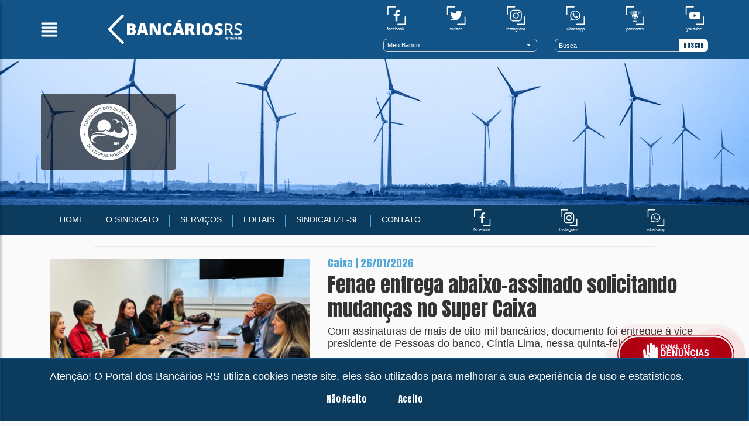

--- FILE ---
content_type: text/html; charset=UTF-8
request_url: http://litoralnorte.bancariosrs.com.br/sindicato
body_size: 10681
content:
<!DOCTYPE html>
<html lang="en">
    <head>
        <meta charset="utf-8">
        <meta name="viewport" content="width=device-width, initial-scale=1">

        <!-- CSRF Token -->
        <meta name="csrf-token" content="LafwlnqNc0OdUJGWHcnnkgLfZbEUgjgovuKzcC3j">

        <meta name="route-pagination" content="/pagination-home">

<meta property="og:url"         content="/" />
<meta property="og:type"        content="website" />
<meta property="og:title"       content="Portal Bancários RS" />
<meta property="og:description" content="A FEDERAÇÃO DOS TRABALHADORES E TRABALHADORAS EM INSTITUIÇÕES FINANCEIRAS DO RIO GRANDE DO SUL utiliza a sigla FETRAFI-RS e foi fundada em 1º de Maio de 1943. Trata-se de uma entidade que representa 38 sindicatos filiados, integrantes da categoria profissional dos Trabalhadores e Trabalhadoras em Instituições Financeiras, sem fins lucrativos, com abrangência em todo o território do Rio Grande do Sul, com sede e foro em Porto Alegre/RS." />
<meta property="og:image"       content="/bancariosrs.png"/>

        <title>Portal Bancários RS</title>

        <link rel="icon" type="image/x-icon" href="ico_portal.svg">
        <!-- Bootstrap CSS -->
        <link rel="stylesheet" type="text/css" href="/_site/css/plugins.css?id=ca37495d239e9de99068" />
        <link rel="stylesheet" type="text/css" href="/_site/css/mCustomScrollbar.css?id=295351a5027c5ad6256f" />
        <link rel="stylesheet" type="text/css" href="/_site/css/template.css?id=1847006c4741e96c256b" />

        <!-- Icons -->
        <link href="https://fonts.googleapis.com/icon?family=Material+Icons" rel="stylesheet" />
                <link href="/_site/css/pages/menu-sindicato.css?id=367de19a5df2aa3278c9" type="text/css" rel="stylesheet" media="screen,projection"/>
                <link href="/_site/css/pages/home.css?id=d2c53e86238b056177c5" type="text/css" rel="stylesheet" media="screen,projection"/>
                <script src="/_site/js/svg-inject.min.js?id=ae60670a20f05e487c47"></script>
        
        <!-- Facebook SDK -->
        <script>
            window.fbAsyncInit = function() {
                FB.init({
                appId            : '419848051455948',
                autoLogAppEvents : true,
                xfbml            : true,
                version          : 'v9.0'
                });
            };
        </script>
        <script async defer crossorigin="anonymous" src="https://connect.facebook.net/en_US/sdk.js"></script>

        <!-- Global site tag (gtag.js) - Google Analytics -->
        <script async src="https://www.googletagmanager.com/gtag/js?id=G-3YEGYVT5X6"></script>
        <script>
            window.dataLayer = window.dataLayer || [];
            function gtag(){dataLayer.push(arguments);}
            gtag('js', new Date());
            gtag('config', 'G-3YEGYVT5X6');
        </script>

        <style>
            :root {
                --icon-color: #fff;
                --icon-hover: #fff;
                --background-color: #AF0011;
                --background-hover: #AF0011
            }

            .icon_btcanal {
                width: 48px;
                height: 48px;
                transform: scale(0.6) translate(20%, 20%);
                fill: var(--icon-color)
            }

            .float_btcanal {
                position: fixed;
                cursor: pointer;
                width: 60px;
                height: 60px;
                bottom: 80px;
                right: 25px;
                transition: 1s;
                background-color: var(--background-color);
                border-radius: 50px;
                animation: pulse 3s infinite;
                -webkit-animation: pulse 3s infinite;
                -moz-animation: pulse 3s infinite;
                -o-animation: pulse 3s infinite;
                z-index: 99999;
                
                @media (min-width: 1001px) {
                    display: none;
                }
            }
            
            .float2_btcanal {
                position: fixed;
                cursor: pointer;
                width: 200px;
                height: 68px;
                bottom: 80px;
                right: 25px;
                transition: 1s;
                background-color: var(--background-color);
                border-radius: 50px;
                animation: pulse 3s infinite;
                -webkit-animation: pulse 3s infinite;
                -moz-animation: pulse 3s infinite;
                -o-animation: pulse 3s infinite;
                z-index: 99999;
                
                @media (max-width: 1000px) {
                    display: none;
                }
            }

            .float_btcanal:hover {
                background-color: var(--background-hover)
            }

            .float_btcanal:hover .icon {
                fill: var(--icon-hover)
            }

            @-webkit-keyframes pulse {
                0% { -webkit-box-shadow: 0 0 0 0 rgba(200, 0, 0, 1) }
                70% { -webkit-box-shadow: 0 0 0 20px rgba(200, 0, 0, 0) }
                100% { -webkit-box-shadow: 0 0 0 0 rgba(200, 0, 0, 0) }
            }

            @-o-keyframes pulse {
                0% { -webkit-box-shadow: 0 0 0 0 rgba(200, 0, 0, 1) }
                70% { -webkit-box-shadow: 0 0 0 20px rgba(200, 0, 0, 0) }
                100% { -webkit-box-shadow: 0 0 0 0 rgba(200, 0, 0, 0) }
            }

            @-ms-keyframes pulse {
                0% { -webkit-box-shadow: 0 0 0 0 rgba(200, 0, 0, 1) }
                70% { -webkit-box-shadow: 0 0 0 20px rgba(200, 0, 0, 0) }
                100% { -webkit-box-shadow: 0 0 0 0 rgba(200, 0, 0, 0) }
            }

            @-moz-keyframes pulse {
                0% { -webkit-box-shadow: 0 0 0 0 rgba(200, 0, 0, 1) }
                70% { -webkit-box-shadow: 0 0 0 20px rgba(200, 0, 0, 0) }
                100% { -webkit-box-shadow: 0 0 0 0 rgba(200, 0, 0, 0) }
            }

            @keyframes  pulse {
                0% { -webkit-box-shadow: 0 0 0 0 rgba(200, 0, 0, 1) }
                70% { -webkit-box-shadow: 0 0 0 20px rgba(200, 0, 0, 0) }
                100% { -webkit-box-shadow: 0 0 0 0 rgba(200, 0, 0, 0) }
            }
        </style>
    </head>
    <body>

                <section id="lgpd">
            <div class="container">
                <div class="row">
                    <div class="col">
                        <p>Atenção! O Portal dos Bancários RS utiliza cookies neste site, eles são utilizados para melhorar a sua experiência de uso e estatísticos.</p>
                    </div>
                </div>
                <div class="row">
                    <div class="col">
                        <div class="actions">
                            <input type="button" id="disagree" class="btnLgpd" value="Não Aceito" />
                            <input type="button" id="agree" class="btnLgpd" value="Aceito" />
                        </div>
                    </div>
                </div>
            </div>
        </section>
        
        <input type="hidden" name="idBank" value="" />
        <nav id="sidebar" class="">
            <div id="dismiss">
                <!-- <i class="fas fa-arrow-left"></i> -->
                X
            </div>

            <div class="sidebar-header">
                <a href="https://bancariosrs.com.br">
                    <img src="/files/portal/bancariosrs-20210414_190540-838391.svg" class="img-fluid logo" onload="SVGInject(this)" width="220" />
                </a>
            </div>

            <ul class="list-unstyled components">
                <p>Menu</p>
                <li class="active">
                    <a href="https://bancariosrs.com.br">Página Inicial</a>
                </li>
                <li>
                    <a href="/fetrafi-rs">Fetrafi-RS</a>
                </li>
                <!-- <li>
                    <a href="http://www.fetrafirs.org.br/intranet/" target="_blank">Área Restrita</a>
                </li> -->
                <li>
                    <a href="/editais">Editais</a>
                </li>
                <li>
                    <a href="/acordos-e-convencoes">Acordos e Convenções</a>
                </li>
                <li>
                    <a href="/meu-sindicato">Meu Sindicato</a>
                </li>
                <li>
                    <a href="/entidades-parceiras">Entidades Parceiras</a>
                </li>
            </ul>

            <ul class="list-unstyled components">
                <p>Redes Sociais</p>

                <div class="redes-sociais">
                    <div class="d-flex justify-content-between">
                                                    <div ><a target="_blank" href="https://www.facebook.com/FetrafiRS"><img src="/_site/assets/SVGs/Brancos/facebook.svg" class="img-fluid" onload="SVGInject(this)" /></a></div>
                                                                            <div ><a target="_blank" href="https://twitter.com/fetrafi_rs"><img src="/_site/assets/SVGs/Brancos/twitter.svg" class="img-fluid" onload="SVGInject(this)" /></a></div>
                                                                            <div ><a target="_blank" href="https://www.instagram.com/fetrafirs"><img src="/_site/assets/SVGs/Brancos/instagram.svg" class="img-fluid" onload="SVGInject(this)" /></a></div>
                                            </div>
                    <div class="d-flex justify-content-between">
                                                    <div><a target="_blank" href="https://api.whatsapp.com/send?phone=5551985490522&amp;text=Olá Bancários-RS, acessei seu contato no Portal dos Bancários RS."><img src="/_site/assets/SVGs/Brancos/whatsapp.svg" class="img-fluid" onload="SVGInject(this)" /></a></div>
                                                
                                                    <div ><a target="_blank" href="https://open.spotify.com/show/6gm0A7W6h2kUhZ4Cg5uGF6?si=7ldUyy_ZS2a4Rsnf6wwnhQ"><img src="/_site/assets/SVGs/Brancos/podcasts.svg" class="img-fluid" onload="SVGInject(this)" /></a></div>
                                                                            <div ><a target="_blank" href="https://www.youtube.com/channel/UCh5dGGhvFO-TlfZVsJ8TM5w"><img src="/_site/assets/SVGs/Brancos/youtube.svg" class="img-fluid" onload="SVGInject(this)" /></a></div>
                                            </div>
                </div>
            </ul>

            <ul class="list-unstyled components">
                <p>Contato</p>                
                <div class="contato">
                                        <div class="d-flex ">
                        <div><img src="/_site/assets/SVGs/icon-telefone.svg" class="img-fluid" /></div>
                        <div>(51) 3224 2000</div>
                    </div>
                                                            <div class="d-flex ">
                        <div><img src="/_site/assets/SVGs/icon-caracter-arroba.svg" class="img-fluid" /></div>
                        <div>fetrafirs@fetrafirs.org.br</div>
                    </div>
                                    </div>
            </ul>

            <!-- <ul class="list-unstyled components">
                <p>Entidades Parceiras</p>

                <div class="contato">
                    <div class="d-flex">
                        <div style="width: 25%;"><img src="http://litoralnorte.bancariosrs.com.br/_site/assets/SVGs/logo-cut.svg" class="img-fluid" /></div>
                        <div style="width: 55%;"><img src="http://litoralnorte.bancariosrs.com.br/_site/assets/SVGs/logo-contraf.svg" class="img-fluid" /></div>
                    </div>
                </div>
            </ul> -->
        </nav>

        <main>
            <!-- showMenu2 -->
            <header id="top-of-site" class="">
                <div class="container">

                    <div class="row align-items-center">

                        <div id="sidebarCollapse" class="col-2 col-lg-1 order-2 order-lg-1 hamburguer">
                            <img src="/_site/assets/hamburguer.png" class="img-fluid" />
                        </div>
                        <div id="logo" class="col-8 col-lg-3 order-3 order-lg-2">
                            <!-- Second Menu -->
                            <div id="expand__menu2" class="d-lg-none">
                                <img src="/_site/assets/expand-menu2.png" class="rounded-circle" />
                            </div>
                            <a href="https://bancariosrs.com.br">
                                <img src="/files/portal/bancariosrs-20210414_190540-838391.svg" class="img-fluid logo" onload="SVGInject(this)"  />
                            </a>
                        </div>
                        <div id="menus" class="col-12 col-lg-6 offset-lg-2 order-1 order-lg-3">
                            <nav>
                                <h2 id="title-redes-sociais" class="d-lg-none text-center">REDES SOCIAIS</h2>
                                <div id="social-buttons" class="container-fluid">
                                    <div class="row">
                                        <div class="col">

                                                                                            <div><a target="_blank" href="https://www.facebook.com/FetrafiRS"><img src="/_site/assets/SVGs/Brancos/facebook.svg" class="img-fluid" onload="SVGInject(this)" /></a></div>
                                                                                                                                        <div><a target="_blank" href="https://twitter.com/fetrafi_rs"><img src="/_site/assets/SVGs/Brancos/twitter.svg" class="img-fluid" onload="SVGInject(this)" /></a></div>
                                                                                                                                        <div><a target="_blank" href="https://www.instagram.com/fetrafirs"><img src="/_site/assets/SVGs/Brancos/instagram.svg" class="img-fluid" onload="SVGInject(this)" /></a></div>
                                                                                                                                        <div><a target="_blank" href="https://api.whatsapp.com/send?phone=5551985490522&amp;text=Olá Bancários-RS, acessei seu contato no Portal dos Bancários RS."><img src="/_site/assets/SVGs/Brancos/whatsapp.svg" class="img-fluid" onload="SVGInject(this)" /></a></div>
                                                                                                                                        <div><a target="_blank" href="https://open.spotify.com/show/6gm0A7W6h2kUhZ4Cg5uGF6?si=7ldUyy_ZS2a4Rsnf6wwnhQ"><img src="/_site/assets/SVGs/Brancos/podcasts.svg" class="img-fluid" onload="SVGInject(this)" /></a></div>
                                                                                                                                        <div><a target="_blank" href="https://www.youtube.com/channel/UCh5dGGhvFO-TlfZVsJ8TM5w"><img src="/_site/assets/SVGs/Brancos/youtube.svg" class="img-fluid" onload="SVGInject(this)" /></a></div>
                                                                                    </div>
                                    </div>
                                </div>
                                <form action="/busca" method="POST">
                                <input type="hidden" name="_token" value="LafwlnqNc0OdUJGWHcnnkgLfZbEUgjgovuKzcC3j">                                <div id="filters" class="row mx-md-n6">
                                    <div class="col-12 col-sm-6 order-2 order-sm-1">

                                        <div class="btn-group combo-box">
                                            <button type="button" id="btn-banco" class="btn btn-secondary dropdown-toggle btn-sm" data-toggle="dropdown" data-display="static" aria-haspopup="true" aria-expanded="false">
                                                Meu Banco
                                            </button>
                                            <div class="dropdown-menu dropdown-menu-right dropdown-menu-lg-left">
                                                <a href="http://litoralnorte.bancariosrs.com.br/sindicato"><button class="dropdown-item" type="button"> Todos Bancos </button></a>
                                                
                                                                                                    <a href="http://litoralnorte.bancariosrs.com.br/sindicato/?banco=2"><button class="dropdown-item" type="button">Banco do Brasil</button></a>
                                                    <!-- <a href="?banco=2"><button class="dropdown-item" type="button">Banco do Brasil</button></a> -->
                                                    
                                                    <!-- <a href=""><button class="dropdown-item" type="button">Banco do Brasil</button></a> -->
                                                    <!-- <a href="http://litoralnorte.bancariosrs.com.br/sindicato?2"><button class="dropdown-item" type="button">Banco do Brasil</button></a> -->
                                                                                                    <a href="http://litoralnorte.bancariosrs.com.br/sindicato/?banco=3"><button class="dropdown-item" type="button">Banrisul</button></a>
                                                    <!-- <a href="?banco=3"><button class="dropdown-item" type="button">Banrisul</button></a> -->
                                                    
                                                    <!-- <a href=""><button class="dropdown-item" type="button">Banrisul</button></a> -->
                                                    <!-- <a href="http://litoralnorte.bancariosrs.com.br/sindicato?3"><button class="dropdown-item" type="button">Banrisul</button></a> -->
                                                                                                    <a href="http://litoralnorte.bancariosrs.com.br/sindicato/?banco=4"><button class="dropdown-item" type="button">Bradesco</button></a>
                                                    <!-- <a href="?banco=4"><button class="dropdown-item" type="button">Bradesco</button></a> -->
                                                    
                                                    <!-- <a href=""><button class="dropdown-item" type="button">Bradesco</button></a> -->
                                                    <!-- <a href="http://litoralnorte.bancariosrs.com.br/sindicato?4"><button class="dropdown-item" type="button">Bradesco</button></a> -->
                                                                                                    <a href="http://litoralnorte.bancariosrs.com.br/sindicato/?banco=5"><button class="dropdown-item" type="button">Caixa Econômica Federal</button></a>
                                                    <!-- <a href="?banco=5"><button class="dropdown-item" type="button">Caixa Econômica Federal</button></a> -->
                                                    
                                                    <!-- <a href=""><button class="dropdown-item" type="button">Caixa Econômica Federal</button></a> -->
                                                    <!-- <a href="http://litoralnorte.bancariosrs.com.br/sindicato?5"><button class="dropdown-item" type="button">Caixa Econômica Federal</button></a> -->
                                                                                                    <a href="http://litoralnorte.bancariosrs.com.br/sindicato/?banco=6"><button class="dropdown-item" type="button">Instituição financeira</button></a>
                                                    <!-- <a href="?banco=6"><button class="dropdown-item" type="button">Instituição financeira</button></a> -->
                                                    
                                                    <!-- <a href=""><button class="dropdown-item" type="button">Instituição financeira</button></a> -->
                                                    <!-- <a href="http://litoralnorte.bancariosrs.com.br/sindicato?6"><button class="dropdown-item" type="button">Instituição financeira</button></a> -->
                                                                                                    <a href="http://litoralnorte.bancariosrs.com.br/sindicato/?banco=7"><button class="dropdown-item" type="button">Santander</button></a>
                                                    <!-- <a href="?banco=7"><button class="dropdown-item" type="button">Santander</button></a> -->
                                                    
                                                    <!-- <a href=""><button class="dropdown-item" type="button">Santander</button></a> -->
                                                    <!-- <a href="http://litoralnorte.bancariosrs.com.br/sindicato?7"><button class="dropdown-item" type="button">Santander</button></a> -->
                                                                                                    <a href="http://litoralnorte.bancariosrs.com.br/sindicato/?banco=9"><button class="dropdown-item" type="button">Itaú</button></a>
                                                    <!-- <a href="?banco=9"><button class="dropdown-item" type="button">Itaú</button></a> -->
                                                    
                                                    <!-- <a href=""><button class="dropdown-item" type="button">Itaú</button></a> -->
                                                    <!-- <a href="http://litoralnorte.bancariosrs.com.br/sindicato?9"><button class="dropdown-item" type="button">Itaú</button></a> -->
                                                                                            </div>
                                        </div>
                                    </div>
                                    
                                    <div class="col-12 col-sm-6 order-1 order-sm-2">
                                        <div class="input-group input-group-sm input-busca">
                                            
                                            <input type="text" class="form-control" name="search" placeholder="Busca" aria-label="Recipient's username" aria-describedby="button-addon2">
                                            <div class="input-group-append">
                                                <button class="btn btn-outline-secondary" type="submit" id="button-addon2">BUSCAR</button>
                                            </div>
                                            
                                        </div>
                                    </div>
                                </div>
                                </form>
                            </nav>
                        </div>

                    </div>

                </div>
            </header>

            <section id="content">

                        <!-- Banner TOP -->
                <a href="http://litoralnorte.bancariosrs.com.br/sindicato">
            <section id="top-banner">
                <div id="box-top-sindicato" class="container-fluid" style="background-image: url(/files/sindicatos/banners_seeb_litoral_norte_001-20210615_142530-576296.jpg); height: 250px;">
                    <div class="container">
                        <div class="row align-items-center">
                            <div class="col">
                                <img class="box-logo" src="/files/sindicatos/seeb_litoral_norte-20210615_142530-631427.png" height="130" />
                                <!-- <div class="box-logo" style=" background-image: url(' http://litoralnorte.bancariosrs.com.br/files/sindicatos/seeb_litoral_norte-20210615_142530-631427.png ') ">
                                </div> -->
                            </div>
                        </div>
                    </div>
                </div>
            </section>
        </a>
                <div id="menu-sindicato" class="container-fluid">
            <div class="container">
                <div class="row container-menus-sindicatos">

                    <div class="col-md-12 col-lg-7 col-texts">
                        <div class="legendas">MENU DO SINDICATO</div>
                        <div class="flex-texts">
                            <div><a href="http://litoralnorte.bancariosrs.com.br/sindicato">HOME</a></div>
                            <div class="separador">&nbsp;</div>
                            <div><a href="http://litoralnorte.bancariosrs.com.br/sindicato/o-sindicato">O SINDICATO</a></div>
                            <div class="separador">&nbsp;</div>
                            <div><a href="http://litoralnorte.bancariosrs.com.br/sindicato/servicos">SERVIÇOS</a></div>
                            <div class="separador">&nbsp;</div>
                            <div><a href="http://litoralnorte.bancariosrs.com.br/sindicato/editais">EDITAIS</a></div>
                            <div class="separador">&nbsp;</div>
                            <div><a href="http://litoralnorte.bancariosrs.com.br/sindicato/sindicalize-se">SINDICALIZE-SE</a></div>
                            <div class="separador">&nbsp;</div>
                            <div><a href="http://litoralnorte.bancariosrs.com.br/sindicato/contato">CONTATO</a></div>
                        </div>
                    </div>
                    
                    <div class="col-md-12 col-lg-5">
                        <div class="legendas">REDES SOCIAIS DO SINDICATO</div>
                        <div class="flex-icons">
                                                            <div> <a href="https://www.facebook.com/bancarioslitoralnorters1989"><img src="/_site/assets/SVGs/Brancos/facebook.svg" class="img-fluid" onload="SVGInject(this)" /></a> </div>
                                                                                                                <div> <a href="https://www.instagram.com/bancarios_litoral/"><img src="/_site/assets/SVGs/Brancos/instagram.svg" class="img-fluid" onload="SVGInject(this)" /></a> </div>
                                                        
                                                        <div> <a title="Whatsapp" class="btSocialNetwork" href="https://api.whatsapp.com/send?phone=5551991692905&amp;text=Olá Sindicato dos Bancários do Litoral Norte RS, acessei seu contato no Portal dos Bancários RS."><img src="/_site/assets/SVGs/Brancos/whatsapp.svg" class="img-fluid" onload="SVGInject(this)" /></a> </div>
                            
                                                                                </div>
                    </div>
                </div>
            </div>

            <div class="row title-menu-mobile">
                <div class="col-12">
                    <div class="text-tile-menu">MENU SINDICATO</div>
                    <div id="expand__menu--sindicato" class="d-lg-none">
                        <div class="rotate">
                            <img src="/_site/assets/expand-menu2.png" class="rounded-circle" />
                        </div>
                    </div>
                </div>
            </div>
            
            <div class="clearfix"></div>

        </div>
        <!-- Fim Banner TOP -->
                    


<section id="news" class="container">
                <!-- BLOCO NOTICIA IMAGEM -->
            <div class="container __separador"><div class="row"><div class="col"><div></div></div></div></div>
                        <!-- <a href="/sindicato/noticia/4666/Fenae-entrega-abaixo-assinado-solicitando-mudanças-no-Super-Caixa"> -->
            <a href="/sindicato/noticia/4666/fenae-entrega-abaixo-assinado-solicitando-mudancas-no-super-caixa">
            <div class="row COMPONENTE__news--with--image">
                <div class="col-12 col-lg-5 __news--left">
                    <div style='background-image: url(/files/noticias/7_69738c4b27980-20260126_111603-207918.png); height: 250px'></div>
                </div>
                <div class="col-12 col-lg-7 __news--right">
                    <div class="__text--1">Caixa | 26/01/2026 <span></span></div>
                    <div class="__text--2">Fenae entrega abaixo-assinado solicitando mudanças no Super Caixa</div>
                    <div class="__text--3">Com assinaturas de mais de oito mil bancários, documento foi entregue à vice-presidente de Pessoas do banco, Cíntia Lima, nessa quinta-feira (22/1)</div>
                </div>
            </div>
            </a>
            <!-- FIM - BLOCO NOTICIA IMAGEM -->
                        <!-- BLOCO NOTICIA IMAGEM -->
            <div class="container __separador"><div class="row"><div class="col"><div></div></div></div></div>
                        <!-- <a href="/sindicato/noticia/4665/Santander-abre-inscrições-para-bolsas-de-estudos-a-funcionários-ativos"> -->
            <a href="/sindicato/noticia/4665/santander-abre-inscricoes-para-bolsas-de-estudos-a-funcionarios-ativos">
            <div class="row COMPONENTE__news--with--image">
                <div class="col-12 col-lg-5 __news--left">
                    <div style='background-image: url(/files/noticias/whatsapp_image_2026-01-23_at_11.13.44-20260126_111203-744749.jpeg); height: 250px'></div>
                </div>
                <div class="col-12 col-lg-7 __news--right">
                    <div class="__text--1">Santander | 26/01/2026 <span></span></div>
                    <div class="__text--2">Santander abre inscrições para bolsas de estudos a funcionários ativos</div>
                    <div class="__text--3">Benefício previsto no ACT 2024/2026 garante subsídio de até 50% da mensalidade para 1ª graduação e 1ª pós-graduação/MBA</div>
                </div>
            </div>
            </a>
            <!-- FIM - BLOCO NOTICIA IMAGEM -->
                        <!-- BLOCO NOTICIA IMAGEM -->
            <div class="container __separador"><div class="row"><div class="col"><div></div></div></div></div>
                        <!-- <a href="/sindicato/noticia/4664/Dia-Nacional-do-Aposentado-reafirma-luta-por-direitos,-dignidade-e-valorização-de-quem-construiu-o-país"> -->
            <a href="/sindicato/noticia/4664/dia-nacional-do-aposentado-reafirma-luta-por-direitos-dignidade-e-valorizacao-de-quem-construiu-o-pais">
            <div class="row COMPONENTE__news--with--image">
                <div class="col-12 col-lg-5 __news--left">
                    <div style='background-image: url(/files/noticias/whatsapp_image_2026-01-23_at_12.00.33-20260126_110814-288322.jpeg); height: 250px'></div>
                </div>
                <div class="col-12 col-lg-7 __news--right">
                    <div class="__text--1">Movimento Sindical | 26/01/2026 <span></span></div>
                    <div class="__text--2">Dia Nacional do Aposentado reafirma luta por direitos, dignidade e valorização de quem construiu o país</div>
                    <div class="__text--3">Para bancários e bancárias aposentados, data é marcada pela defesa da Previdência, da saúde e do respeito a uma vida inteira de trabalho</div>
                </div>
            </div>
            </a>
            <!-- FIM - BLOCO NOTICIA IMAGEM -->
                        <!-- BLOCO NOTICIA IMAGEM -->
            <div class="container __separador"><div class="row"><div class="col"><div></div></div></div></div>
                        <!-- <a href="/sindicato/noticia/4661/Saúde-Caixa:-Chapa-2-é-eleita-para-o-Conselho-de-Usuários-do-plano-com-40,05%-dos-votos"> -->
            <a href="/sindicato/noticia/4661/saude-caixa-chapa-2-e-eleita-para-o-conselho-de-usuarios-do-plano-com-4005-dos-votos">
            <div class="row COMPONENTE__news--with--image">
                <div class="col-12 col-lg-5 __news--left">
                    <div style='background-image: url(/files/noticias/7_696e2a8e93cbb-20260120_112754-241282.jpeg); height: 250px'></div>
                </div>
                <div class="col-12 col-lg-7 __news--right">
                    <div class="__text--1">Caixa | 20/01/2026 <span></span></div>
                    <div class="__text--2">Saúde Caixa: Chapa 2 é eleita para o Conselho de Usuários do plano com 40,05% dos votos</div>
                    <div class="__text--3">Chapa recebeu apoio da Contraf-CUT, Fenae e da maioria dos sindicatos e Apcefs</div>
                </div>
            </div>
            </a>
            <!-- FIM - BLOCO NOTICIA IMAGEM -->
                        <!-- BLOCO NOTICIA IMAGEM -->
            <div class="container __separador"><div class="row"><div class="col"><div></div></div></div></div>
                        <!-- <a href="/sindicato/noticia/4660/Caixa:-Contraf-CUT-cobra-pagamento-dos-deltas-ainda-em-janeiro"> -->
            <a href="/sindicato/noticia/4660/caixa-contraf-cut-cobra-pagamento-dos-deltas-ainda-em-janeiro">
            <div class="row COMPONENTE__news--with--image">
                <div class="col-12 col-lg-5 __news--left">
                    <div style='background-image: url(/files/noticias/delta_sera_creditado-20260120_112342-189726.jpeg); height: 250px'></div>
                </div>
                <div class="col-12 col-lg-7 __news--right">
                    <div class="__text--1">Caixa | 20/01/2026 <span></span></div>
                    <div class="__text--2">Caixa: Contraf-CUT cobra pagamento dos deltas ainda em janeiro</div>
                    <div class="__text--3">Banco deve apresentar justificativa caso crédito não seja efetuado a partir deste mês</div>
                </div>
            </div>
            </a>
            <!-- FIM - BLOCO NOTICIA IMAGEM -->
                        <!-- BLOCO NOTICIA IMAGEM -->
            <div class="container __separador"><div class="row"><div class="col"><div></div></div></div></div>
                        <!-- <a href="/sindicato/noticia/4657/Trabalhadores-aprovam-ACT-do-Itaú-sobre-condições-de-trabalho-e-saúde"> -->
            <a href="/sindicato/noticia/4657/trabalhadores-aprovam-act-do-itau-sobre-condicoes-de-trabalho-e-saude">
            <div class="row COMPONENTE__news--with--image">
                <div class="col-12 col-lg-5 __news--left">
                    <div style='background-image: url(/files/noticias/7_6967d8ab72be2-20260115_113113-748121.jpg); height: 250px'></div>
                </div>
                <div class="col-12 col-lg-7 __news--right">
                    <div class="__text--1">Itaú | 15/01/2026 <span></span></div>
                    <div class="__text--2">Trabalhadores aprovam ACT do Itaú sobre condições de trabalho e saúde</div>
                    <div class="__text--3">Assembleia virtual foi realizada nessa terça-feira (13/1) na base do Sindicato dos Bancários do Litoral Norte/RS</div>
                </div>
            </div>
            </a>
            <!-- FIM - BLOCO NOTICIA IMAGEM -->
                        <!-- BLOCO NOTICIA IMAGEM -->
            <div class="container __separador"><div class="row"><div class="col"><div></div></div></div></div>
                        <!-- <a href="/sindicato/noticia/4655/Contraf-CUT-apoia-a-Chapa-2-para-o-Conselho-de-Usuários-do-Saúde-Caixa"> -->
            <a href="/sindicato/noticia/4655/contraf-cut-apoia-a-chapa-2-para-o-conselho-de-usuarios-do-saude-caixa">
            <div class="row COMPONENTE__news--with--image">
                <div class="col-12 col-lg-5 __news--left">
                    <div style='background-image: url(/files/noticias/whatsapp_image_2026-01-12_at_15.37.14-20260114_111136-055498.jpeg); height: 250px'></div>
                </div>
                <div class="col-12 col-lg-7 __news--right">
                    <div class="__text--1">Caixa | 14/01/2026 <span></span></div>
                    <div class="__text--2">Contraf-CUT apoia a Chapa 2 para o Conselho de Usuários do Saúde Caixa</div>
                    <div class="__text--3">Começou período de votações! Os usuários têm até sexta-feira (16) para eleger a Chapa 2, formada por candidatos com experiência e histórico na defesa do plano de saúde</div>
                </div>
            </div>
            </a>
            <!-- FIM - BLOCO NOTICIA IMAGEM -->
                        <!-- BLOCO NOTICIA IMAGEM -->
            <div class="container __separador"><div class="row"><div class="col"><div></div></div></div></div>
                        <!-- <a href="/sindicato/noticia/4653/Caixa-faz-165-anos-em-meio-à-luta-contra-o-fechamento-de-agências-e-regras-injustas-do-Super-Caixa"> -->
            <a href="/sindicato/noticia/4653/caixa-faz-165-anos-em-meio-a-luta-contra-o-fechamento-de-agencias-e-regras-injustas-do-super-caixa">
            <div class="row COMPONENTE__news--with--image">
                <div class="col-12 col-lg-5 __news--left">
                    <div style='background-image: url(/files/noticias/7_6965459b38d07-20260113_112403-080379.jpeg); height: 250px'></div>
                </div>
                <div class="col-12 col-lg-7 __news--right">
                    <div class="__text--1">Caixa | 13/01/2026 <span></span></div>
                    <div class="__text--2">Caixa faz 165 anos em meio à luta contra o fechamento de agências e regras injustas do Super Caixa</div>
                    <div class="__text--3">SindBancários e Fetrafi-RS realizaram ato em defesa do banco público, dos trabalhadores e do atendimento à população</div>
                </div>
            </div>
            </a>
            <!-- FIM - BLOCO NOTICIA IMAGEM -->
                        <!-- BLOCO NOTICIA IMAGEM -->
            <div class="container __separador"><div class="row"><div class="col"><div></div></div></div></div>
                        <!-- <a href="/sindicato/noticia/4652/Movimento-sindical-defende-aprovação-do-ACT-do-Itaú"> -->
            <a href="/sindicato/noticia/4652/movimento-sindical-defende-aprovacao-do-act-do-itau">
            <div class="row COMPONENTE__news--with--image">
                <div class="col-12 col-lg-5 __news--left">
                    <div style='background-image: url(/files/noticias/7_696144c24a5b9-20260112_113156-469792.png); height: 250px'></div>
                </div>
                <div class="col-12 col-lg-7 __news--right">
                    <div class="__text--1">Itaú | 12/01/2026 <span></span></div>
                    <div class="__text--2">Movimento sindical defende aprovação do ACT do Itaú</div>
                    <div class="__text--3">Plenária Estadual reuniu dirigentes para debater proposta a ser votada em assembleias na terça-feira (13/1)</div>
                </div>
            </div>
            </a>
            <!-- FIM - BLOCO NOTICIA IMAGEM -->
                        <!-- BLOCO NOTICIA IMAGEM -->
            <div class="container __separador"><div class="row"><div class="col"><div></div></div></div></div>
                        <!-- <a href="/sindicato/noticia/4651/Caixa-faz-165-anos-entre-lucros-recordes,-fechamento-de-agências-e-cobranças-por-valorização-dos-empregados"> -->
            <a href="/sindicato/noticia/4651/caixa-faz-165-anos-entre-lucros-recordes-fechamento-de-agencias-e-cobrancas-por-valorizacao-dos-empregados">
            <div class="row COMPONENTE__news--with--image">
                <div class="col-12 col-lg-5 __news--left">
                    <div style='background-image: url(/files/noticias/whatsapp_image_2026-01-07_at_15.32.18-20260112_112322-772930.jpeg); height: 250px'></div>
                </div>
                <div class="col-12 col-lg-7 __news--right">
                    <div class="__text--1">Caixa | 12/01/2026 <span></span></div>
                    <div class="__text--2">Caixa faz 165 anos entre lucros recordes, fechamento de agências e cobranças por valorização dos empregados</div>
                    <div class="__text--3">Banco público celebra aniversário com resultados financeiros expressivos, mas enfrenta críticas pelo encolhimento da rede, sobrecarga de trabalhadores e desigualdades estruturais no quadro de pessoal</div>
                </div>
            </div>
            </a>
            <!-- FIM - BLOCO NOTICIA IMAGEM -->
                        <!-- BLOCO NOTICIA IMAGEM -->
            <div class="container __separador"><div class="row"><div class="col"><div></div></div></div></div>
                        <!-- <a href="/sindicato/noticia/4648/Bancários-do-Itaú-avaliam-novo-Acordo-Coletivo-em-assembleias-no-dia-13-de-janeiro"> -->
            <a href="/sindicato/noticia/4648/bancarios-do-itau-avaliam-novo-acordo-coletivo-em-assembleias-no-dia-13-de-janeiro">
            <div class="row COMPONENTE__news--with--image">
                <div class="col-12 col-lg-5 __news--left">
                    <div style='background-image: url(/files/noticias/7_695e9f5e64a21-20260108_114235-087321.jpeg); height: 250px'></div>
                </div>
                <div class="col-12 col-lg-7 __news--right">
                    <div class="__text--1">Itaú | 08/01/2026 <span></span></div>
                    <div class="__text--2">Bancários do Itaú avaliam novo Acordo Coletivo em assembleias no dia 13 de janeiro</div>
                    <div class="__text--3">ACT com validade até 2026 estabelece regulamentações sobre saúde, organização do trabalho, teletrabalho e cria mesa permanente para discutir reestruturações e fechamento de agências.</div>
                </div>
            </div>
            </a>
            <!-- FIM - BLOCO NOTICIA IMAGEM -->
                        <!-- BLOCO NOTICIA IMAGEM -->
            <div class="container __separador"><div class="row"><div class="col"><div></div></div></div></div>
                        <!-- <a href="/sindicato/noticia/4647/Fechamento-de-cerca-de-250-agências-do-Itaú-provoca-caos-no-atendimento-e-sobrecarrega-bancários-e-clientes"> -->
            <a href="/sindicato/noticia/4647/fechamento-de-cerca-de-250-agencias-do-itau-provoca-caos-no-atendimento-e-sobrecarrega-bancarios-e-clientes">
            <div class="row COMPONENTE__news--with--image">
                <div class="col-12 col-lg-5 __news--left">
                    <div style='background-image: url(/files/noticias/whatsapp_image_2026-01-07_at_16.20.21__1_-20260108_113723-939849.jpeg); height: 250px'></div>
                </div>
                <div class="col-12 col-lg-7 __news--right">
                    <div class="__text--1">Itaú | 08/01/2026 <span></span></div>
                    <div class="__text--2">Fechamento de cerca de 250 agências do Itaú provoca caos no atendimento e sobrecarrega bancários e clientes</div>
                    <div class="__text--3">Atividades realizadas na Bahia denunciam superlotação, falta de estrutura nas agências receptoras e prejuízos à população; Contraf-CUT orienta clientes a recorrerem ao Procon</div>
                </div>
            </div>
            </a>
            <!-- FIM - BLOCO NOTICIA IMAGEM -->
                        <!-- BLOCO NOTICIA IMAGEM -->
            <div class="container __separador"><div class="row"><div class="col"><div></div></div></div></div>
                        <!-- <a href="/sindicato/noticia/4642/Novo-ACT-do-Saúde-Caixa-foi-assinado-nesta-quarta-feira-(31)"> -->
            <a href="/sindicato/noticia/4642/novo-act-do-saude-caixa-foi-assinado-nesta-quarta-feira-31">
            <div class="row COMPONENTE__news--with--image">
                <div class="col-12 col-lg-5 __news--left">
                    <div style='background-image: url(/files/noticias/assinatura_act_saude_caixa-20260105_121646-819001.jpg); height: 250px'></div>
                </div>
                <div class="col-12 col-lg-7 __news--right">
                    <div class="__text--1">Caixa | 05/01/2026 <span></span></div>
                    <div class="__text--2">Novo ACT do Saúde Caixa foi assinado nesta quarta-feira (31)</div>
                    <div class="__text--3">Novo acordo traz importantes conquistas; início das negociações para superar desafios está previsto para fevereiro</div>
                </div>
            </div>
            </a>
            <!-- FIM - BLOCO NOTICIA IMAGEM -->
                        <!-- BLOCO NOTICIA IMAGEM -->
            <div class="container __separador"><div class="row"><div class="col"><div></div></div></div></div>
                        <!-- <a href="/sindicato/noticia/4641/COE-Santander-cobra-transparência-sobre-a-reorganização-do-varejo-e-respeito-à-representação-sindical"> -->
            <a href="/sindicato/noticia/4641/coe-santander-cobra-transparencia-sobre-a-reorganizacao-do-varejo-e-respeito-a-representacao-sindical">
            <div class="row COMPONENTE__news--with--image">
                <div class="col-12 col-lg-5 __news--left">
                    <div style='background-image: url(/files/noticias/whatsapp_image_2025-12-16_at_17.40.06-20251222_114111-015750.jpeg); height: 250px'></div>
                </div>
                <div class="col-12 col-lg-7 __news--right">
                    <div class="__text--1">Santander | 22/12/2025 <span></span></div>
                    <div class="__text--2">COE Santander cobra transparência sobre a reorganização do varejo e respeito à representação sindical</div>
                    <div class="__text--3">Reunião realizada na sede do banco, em São Paulo, também e discute PCDs, coparticipação, compliance, canal de denúncias, políticas de proteção ao denunciante e saúde mental</div>
                </div>
            </div>
            </a>
            <!-- FIM - BLOCO NOTICIA IMAGEM -->
                        <!-- BLOCO NOTICIA IMAGEM -->
            <div class="container __separador"><div class="row"><div class="col"><div></div></div></div></div>
                        <!-- <a href="/sindicato/noticia/4640/Caixa:-Empregados-de-todo-o-Brasil,-mobilizem-se!"> -->
            <a href="/sindicato/noticia/4640/caixa-empregados-de-todo-o-brasil-mobilizem-se">
            <div class="row COMPONENTE__news--with--image">
                <div class="col-12 col-lg-5 __news--left">
                    <div style='background-image: url(/files/noticias/negociacao_caixa_19dez2025-20251222_113540-861408.jpeg); height: 250px'></div>
                </div>
                <div class="col-12 col-lg-7 __news--right">
                    <div class="__text--1">Caixa | 22/12/2025 <span></span></div>
                    <div class="__text--2">Caixa: Empregados de todo o Brasil, mobilizem-se!</div>
                    <div class="__text--3">CEE cobra mudanças no Super Caixa, denuncia impactos da reestruturação e reforça mobilização contra fechamento de unidades da Caixa</div>
                </div>
            </div>
            </a>
            <!-- FIM - BLOCO NOTICIA IMAGEM -->
                        <!-- BLOCO NOTICIA IMAGEM -->
            <div class="container __separador"><div class="row"><div class="col"><div></div></div></div></div>
                        <!-- <a href="/sindicato/noticia/4633/Pelo-fim-do-teto-do-Saúde-Caixa-e-por-melhoria-da-qualidade-do-plano"> -->
            <a href="/sindicato/noticia/4633/pelo-fim-do-teto-do-saude-caixa-e-por-melhoria-da-qualidade-do-plano">
            <div class="row COMPONENTE__news--with--image">
                <div class="col-12 col-lg-5 __news--left">
                    <div style='background-image: url(/files/noticias/chapa_2-20251217_113351-752790.jpg); height: 250px'></div>
                </div>
                <div class="col-12 col-lg-7 __news--right">
                    <div class="__text--1">Caixa | 17/12/2025 <span></span></div>
                    <div class="__text--2">Pelo fim do teto do Saúde Caixa e por melhoria da qualidade do plano</div>
                    <div class="__text--3">Nas eleições para o Conselho de Usuários do Saúde Caixa, vote na Chapa 2 – Movimento pela Saúde, que defende a sustentabilidade, qualidade e direito de todos ao Saúde Caixa</div>
                </div>
            </div>
            </a>
            <!-- FIM - BLOCO NOTICIA IMAGEM -->
                        <!-- BLOCO NOTICIA IMAGEM -->
            <div class="container __separador"><div class="row"><div class="col"><div></div></div></div></div>
                        <!-- <a href="/sindicato/noticia/4632/Coletivo-Nacional-de-Formação-faz-balanço-do-ano-e-propõe-agenda-para-2026"> -->
            <a href="/sindicato/noticia/4632/coletivo-nacional-de-formacao-faz-balanco-do-ano-e-propoe-agenda-para-2026">
            <div class="row COMPONENTE__news--with--image">
                <div class="col-12 col-lg-5 __news--left">
                    <div style='background-image: url(/files/noticias/5_69419b1233472-20251217_111941-132766.jpeg); height: 250px'></div>
                </div>
                <div class="col-12 col-lg-7 __news--right">
                    <div class="__text--1">Formação | 17/12/2025 <span></span></div>
                    <div class="__text--2">Coletivo Nacional de Formação faz balanço do ano e propõe agenda para 2026</div>
                    <div class="__text--3">Em 2025, mais de 600 instruídos em todo o país no Curso de Formação Sindical para Dirigentes; para o próximo ano, grupo estuda ampliar atividades, incluindo retomada de cursos online</div>
                </div>
            </div>
            </a>
            <!-- FIM - BLOCO NOTICIA IMAGEM -->
                        <!-- BLOCO NOTICIA IMAGEM -->
            <div class="container __separador"><div class="row"><div class="col"><div></div></div></div></div>
                        <!-- <a href="/sindicato/noticia/4631/Formação-em-Saúde-do-Trabalhador-termina-com-debate-sobre-responsabilidade,-potência-e-ação-coletiva"> -->
            <a href="/sindicato/noticia/4631/formacao-em-saude-do-trabalhador-termina-com-debate-sobre-responsabilidade-potencia-e-acao-coletiva">
            <div class="row COMPONENTE__news--with--image">
                <div class="col-12 col-lg-5 __news--left">
                    <div style='background-image: url(/files/noticias/5_69419f76e0e77-20251217_111310-664448.jpeg); height: 250px'></div>
                </div>
                <div class="col-12 col-lg-7 __news--right">
                    <div class="__text--1">Saúde | 17/12/2025 <span></span></div>
                    <div class="__text--2">Formação em Saúde do Trabalhador termina com debate sobre responsabilidade, potência e ação coletiva</div>
                    <div class="__text--3">Encerramento do curso promovido pela Fetrafi-RS reforça a necessidade de assumir responsabilidade coletiva, fortalecer a formação e transformar reflexão em ação concreta para enfrentar o adoecimento no sistema financeiro.</div>
                </div>
            </div>
            </a>
            <!-- FIM - BLOCO NOTICIA IMAGEM -->
                        <!-- BLOCO NOTICIA IMAGEM -->
            <div class="container __separador"><div class="row"><div class="col"><div></div></div></div></div>
                        <!-- <a href="/sindicato/noticia/4623/Representante-de-Base-BB"> -->
            <a href="/sindicato/noticia/4623/representante-de-base-bb">
            <div class="row COMPONENTE__news--with--image">
                <div class="col-12 col-lg-5 __news--left">
                    <div style='background-image: url(/files/noticias/banco-do-brasil-5_1-20251215_114511-094151.png); height: 250px'></div>
                </div>
                <div class="col-12 col-lg-7 __news--right">
                    <div class="__text--1">Banco do Brasil | 15/12/2025 <span></span></div>
                    <div class="__text--2">Representante de Base BB</div>
                    <div class="__text--3">Comunicamos que em eleição realizada para Representante Sindical de Base do BB nos dias 9,10 e 11/12 foi eleita a colega abaixo:</div>
                </div>
            </div>
            </a>
            <!-- FIM - BLOCO NOTICIA IMAGEM -->
                        <!-- BLOCO NOTICIA IMAGEM -->
            <div class="container __separador"><div class="row"><div class="col"><div></div></div></div></div>
                        <!-- <a href="/sindicato/noticia/4622/Candidatos-eleitos-Banrisul"> -->
            <a href="/sindicato/noticia/4622/candidatos-eleitos-banrisul">
            <div class="row COMPONENTE__news--with--image">
                <div class="col-12 col-lg-5 __news--left">
                    <div style='background-image: url(/files/noticias/2747445_0c41128b514a816-20251215_113425-500890.jpg); height: 250px'></div>
                </div>
                <div class="col-12 col-lg-7 __news--right">
                    <div class="__text--1">Banrisul | 15/12/2025 <span></span></div>
                    <div class="__text--2">Candidatos eleitos Banrisul</div>
                    <div class="__text--3">Comunicamos que em eleição realizada para Delegados Sindicais nos dias 9,10 e 11/12 foram eleitos os colegas abaixo:</div>
                </div>
            </div>
            </a>
            <!-- FIM - BLOCO NOTICIA IMAGEM -->
                        <!-- BLOCO NOTICIA IMAGEM -->
            <div class="container __separador"><div class="row"><div class="col"><div></div></div></div></div>
                        <!-- <a href="/sindicato/noticia/4621/Super-Caixa:-empregados-criticam-programa-de-premiação-do-banco"> -->
            <a href="/sindicato/noticia/4621/super-caixa-empregados-criticam-programa-de-premiacao-do-banco">
            <div class="row COMPONENTE__news--with--image">
                <div class="col-12 col-lg-5 __news--left">
                    <div style='background-image: url(/files/noticias/img-20251211-wa0015-20251212_120058-952606.jpg); height: 250px'></div>
                </div>
                <div class="col-12 col-lg-7 __news--right">
                    <div class="__text--1">Caixa | 12/12/2025 <span></span></div>
                    <div class="__text--2">Super Caixa: empregados criticam programa de premiação do banco</div>
                    <div class="__text--3">Falta de transparência, critérios injustos e pressão sobre trabalhadoras e trabalhadores estão entre as principais críticas</div>
                </div>
            </div>
            </a>
            <!-- FIM - BLOCO NOTICIA IMAGEM -->
                        <!-- BLOCO NOTICIA IMAGEM -->
            <div class="container __separador"><div class="row"><div class="col"><div></div></div></div></div>
                        <!-- <a href="/sindicato/noticia/4620/Cassi:-BB-apresenta-proposta-de-antecipação-de-valores-aquém-das-necessidades-da-caixa-de-assistência"> -->
            <a href="/sindicato/noticia/4620/cassi-bb-apresenta-proposta-de-antecipacao-de-valores-aquem-das-necessidades-da-caixa-de-assistencia">
            <div class="row COMPONENTE__news--with--image">
                <div class="col-12 col-lg-5 __news--left">
                    <div style='background-image: url(/files/noticias/fotos_contraf__11_-20251212_115711-655095.jpg); height: 250px'></div>
                </div>
                <div class="col-12 col-lg-7 __news--right">
                    <div class="__text--1">Banco do Brasil | 12/12/2025 <span></span></div>
                    <div class="__text--2">Cassi: BB apresenta proposta de antecipação de valores aquém das necessidades da caixa de assistência</div>
                    <div class="__text--3">Trabalhadores reivindicam adiantamento de dez valores do 13º salário e de taxa administrativa de 2026 já em janeiro, para que a Cassi ganhe fôlego na construção de soluções ao equilíbrio financeiro</div>
                </div>
            </div>
            </a>
            <!-- FIM - BLOCO NOTICIA IMAGEM -->
                        <!-- BLOCO NOTICIA IMAGEM -->
            <div class="container __separador"><div class="row"><div class="col"><div></div></div></div></div>
                        <!-- <a href="/sindicato/noticia/4619/Déficit-do-Saúde-Caixa-confirma-acerto-da-categoria-ao-aprovar-novo-ACT"> -->
            <a href="/sindicato/noticia/4619/deficit-do-saude-caixa-confirma-acerto-da-categoria-ao-aprovar-novo-act">
            <div class="row COMPONENTE__news--with--image">
                <div class="col-12 col-lg-5 __news--left">
                    <div style='background-image: url(/files/noticias/imagem_do_whatsapp_de_2025-12-12_as_08.49.47_f1e3d7e2-20251212_115254-694966.jpg); height: 250px'></div>
                </div>
                <div class="col-12 col-lg-7 __news--right">
                    <div class="__text--1">Caixa | 12/12/2025 <span></span></div>
                    <div class="__text--2">Déficit do Saúde Caixa confirma acerto da categoria ao aprovar novo ACT</div>
                    <div class="__text--3">Resultados consolidados até setembro e projetados até novembro apontam déficit de mais R$ 560 milhões; acordo negociado garante que valor não será coberto pelos empregados.</div>
                </div>
            </div>
            </a>
            <!-- FIM - BLOCO NOTICIA IMAGEM -->
                        <!-- BLOCO NOTICIA IMAGEM -->
            <div class="container __separador"><div class="row"><div class="col"><div></div></div></div></div>
                        <!-- <a href="/sindicato/noticia/4612/Santander-pagará-salário-e-2ª-parcela-do-13º-dia-19"> -->
            <a href="/sindicato/noticia/4612/santander-pagara-salario-e-2a-parcela-do-13o-dia-19">
            <div class="row COMPONENTE__news--with--image">
                <div class="col-12 col-lg-5 __news--left">
                    <div style='background-image: url(/files/noticias/dinheiro_na_conta_dia_19_1-20251210_113557-271589.jpg); height: 250px'></div>
                </div>
                <div class="col-12 col-lg-7 __news--right">
                    <div class="__text--1">Santander | 10/12/2025 <span></span></div>
                    <div class="__text--2">Santander pagará salário e 2ª parcela do 13º dia 19</div>
                    <div class="__text--3">Sem a antecipação o pagamento seria realizado no dia 30</div>
                </div>
            </div>
            </a>
            <!-- FIM - BLOCO NOTICIA IMAGEM -->
                        <!-- BLOCO NOTICIA IMAGEM -->
            <div class="container __separador"><div class="row"><div class="col"><div></div></div></div></div>
                        <!-- <a href="/sindicato/noticia/4611/Empregados-são-orientados-a-não-assinar-termo-enviado-pela-Caixa"> -->
            <a href="/sindicato/noticia/4611/empregados-sao-orientados-a-nao-assinar-termo-enviado-pela-caixa">
            <div class="row COMPONENTE__news--with--image">
                <div class="col-12 col-lg-5 __news--left">
                    <div style='background-image: url(/files/noticias/nao_assine_termo_-_caixa-20251210_113009-192750.jpeg); height: 250px'></div>
                </div>
                <div class="col-12 col-lg-7 __news--right">
                    <div class="__text--1">Caixa | 10/12/2025 <span></span></div>
                    <div class="__text--2">Empregados são orientados a não assinar termo enviado pela Caixa</div>
                    <div class="__text--3">CEE critica postura do banco de ter enviado aos empregados Termo de Ciência e Aceite – Opção pelo Intervalo para Repouso e Alimentação, de assinatura “obrigatória” e orienta empregados a não assinarem o documento</div>
                </div>
            </div>
            </a>
            <!-- FIM - BLOCO NOTICIA IMAGEM -->
        </section>
<div class="loading">
    <div class="lds-ellipsis"><div></div><div></div><div></div><div></div></div>
</div>
<div class="btn-more">
    <button id="btn-more">CARREGAR MAIS NOTÍCIAS</button>
</div>

            </section>

        </main>

        <footer class="footer">
            <section>
                <div class="container">
                    <div class="row">
                        <div class="box__footer--logos">
                            <div class="col brand-footer">
                                <a href="/fetrafi-rs" target="_self">
                                    <img src="/_site/assets/fetrafirs.svg" class="img-fluid" onload="SVGInject(this)" height="30"/>
                                </a>
                            </div>

                            <div class="col text-right brand-alternativa-digital">
                                <a href="http://alternativadigital.com.br/" target="_blank">
                                    <img src="/_site/assets/SVGs/Footer/alternativa-digital.svg" class="img-fluid " width="200" />
                                </a>
                            </div>
                        </div>
                    </div>
                </div>
            </section>

            <a href="https://denuncia.bancariosrs.com.br" class="float_btcanal" aria-label="Botão para fazer uma denúncia">
                <img src="https://denuncia.bancariosrs.com.br/logo_denuncia.png" width="60px" height="60px" />
            </a>
            <a href="https://denuncia.bancariosrs.com.br" class="float2_btcanal" aria-label="Botão para fazer uma denúncia">
                <img src="https://denuncia.bancariosrs.com.br/icone_canal_desktop.png" width="200px" height="68px" />
            </a>
        </footer>

        <!-- Font Awesome JS -->
        <script defer src="https://use.fontawesome.com/releases/v5.0.13/js/solid.js" integrity="sha384-tzzSw1/Vo+0N5UhStP3bvwWPq+uvzCMfrN1fEFe+xBmv1C/AtVX5K0uZtmcHitFZ" crossorigin="anonymous"></script>
        <script defer src="https://use.fontawesome.com/releases/v5.0.13/js/fontawesome.js" integrity="sha384-6OIrr52G08NpOFSZdxxz1xdNSndlD4vdcf/q2myIUVO0VsqaGHJsB0RaBE01VTOY" crossorigin="anonymous"></script>

        <!-- <script src="https://ajax.googleapis.com/ajax/libs/jquery/3.5.1/jquery.min.js"></script> -->
        <script src="/_site/js/_plugins/jquery/jquery.min.js"></script>

        <!-- Plugins -->
        <script src="/_site/js/plugins.js?id=de9f9ccb5f5fccb49eb6"></script>
        
        
        <!-- Scripts -->
        <script src="/_site/js/template.js?id=bfa20d1a5cd8472a9186"></script>
        
        <script src="/_site/js/pages/home.js"></script>


    </body>
</html>


--- FILE ---
content_type: text/css
request_url: http://litoralnorte.bancariosrs.com.br/_site/css/template.css?id=1847006c4741e96c256b
body_size: 27713
content:
@import url(https://fonts.googleapis.com/css2?family=Anton&display=swap);@charset "UTF-8";

/* You can add global styles to this file, and also import other style files */

/* Resets bootstrap */

/* ---------------------------------------------------
               STYLES comum a todos
----------------------------------------------------- */

html {
  position: relative;
  min-height: 100%;
  font-size: 12px;
  font-family: Arial, Helvetica, sans-serif;
  font-style: normal;
}

body {
  overflow-y: scroll;
}

main {
  margin-bottom: 130px;
}

.h-5 {
  height: 30px;
}

.emptyRegisters {
  margin-top: 30px;
  font-size: 1.7em;
  color: #125488;
  font-weight: bold;
}

/* Topo
-------------------------------------------------- */

header#top-of-site {
  background-color: #125488;
  padding: 0;
  position: fixed;
  width: 100%;
  top: 0;
  z-index: 90909090;
}

header#top-of-site .container {
  padding: 0;
}

header#top-of-site #logo {
  text-align: center;
  margin: 25px 0;
  height: 50px;
}

header#top-of-site #logo svg {
  height: 50px;
}

header#top-of-site .hamburguer {
  cursor: pointer;
  margin: 25px 0;
  /* correção do espaço que seria o padding top */
}

header#top-of-site .hamburguer img {
  height: 25px;
  transition: 0.3s;
}

header#top-of-site .hamburguer img:hover {
  box-shadow: 0px 0px 10px black;
}

header#top-of-site #menus {
  width: 100%;
  transition: all 0.5s;
}

header#top-of-site #menus svg {
  width: 45px;
  height: 45px;
}

header#top-of-site #menus svg .cls-1,
header#top-of-site #menus svg .cls-3,
header#top-of-site #menus svg .cls-4,
header#top-of-site #menus svg path,
header#top-of-site #menus svg tspan {
  transition: 0.4s;
}

header#top-of-site #menus #social-buttons .col {
  display: flex;
  justify-content: space-between;
}

header#top-of-site #menus #social-buttons a:hover svg .cls-1,
header#top-of-site #menus #social-buttons a:hover svg .cls-3,
header#top-of-site #menus #social-buttons a:hover svg .cls-4,
header#top-of-site #menus #social-buttons a:hover svg path,
header#top-of-site #menus #social-buttons a:hover svg tspan {
  fill: #53A6D8;
}

#title-redes-sociais {
  font-family: "Anton", sans-serif;
  color: #015C92;
  font-size: 20px;
  margin: -5px 0 10px;
}

#social-buttons {
  padding-left: 0;
  padding-right: 0;
  margin-bottom: 10px;
}

#expand__menu2 {
  position: absolute;
  margin-top: -25px;
  left: 50%;
  transform: translateX(-50%);
  color: white;
  cursor: pointer;
  transition: all 0.3s;
  z-index: 90;
}

#expand__menu2 img {
  width: 20px !important;
  height: 20px !important;
}

#expand__menu2 img:hover {
  box-shadow: 0px 0px 10px black;
}

/* #filters {  } */

#filters .form-group,
#filters .input-group {
  margin-bottom: 0;
}

#filters .combo-box {
  width: 100%;
}

#filters .combo-box > button {
  text-align: left;
  background-color: transparent;
  border: 1px solid #ced4da;
  border-radius: 7px;
}

#filters .combo-box > button::after {
  right: 10px;
}

#filters .combo-box .dropdown-menu {
  background-color: #125488;
}

#filters .combo-box .dropdown-menu button {
  color: white;
  border: 0;
  text-transform: uppercase;
  transition: 0.4s;
}

#filters .combo-box .dropdown-menu button::before {
  content: "";
  width: 8px;
  height: 8px;
  border: solid 1px #114671;
  border-left: 0;
  border-bottom: 0;
  left: 0;
  position: absolute;
  transform: rotate(45deg);
  margin-top: 5px;
  margin-left: 4px;
  transition: 0.4s;
}

#filters .combo-box .dropdown-menu button:focus {
  outline: solid 1px white;
}

#filters .combo-box .dropdown-menu button:hover {
  background: rgba(0, 0, 0, 0.3);
}

#filters .combo-box .dropdown-menu button:hover::before {
  border-color: white;
}

#filters .combo-box .dropdown-menu.dropdown-menu-lg-left {
  right: 0;
}

#filters .combo-box .dropdown-menu.dropdown-menu-right {
  left: 0;
}

#filters .input-busca {
  /* Placeholder*/
  /* Firefox */
  /* Internet Explorer 10-11 */
  /* Microsoft Edge */
  /* Placeholder*/
}

#filters .input-busca input {
  background: transparent;
  color: white;
  border-top-left-radius: 7px;
  border-bottom-left-radius: 7px;
}

#filters .input-busca input::-moz-placeholder {
  color: white;
  opacity: 1;
}

#filters .input-busca input:-ms-input-placeholder {
  color: white;
  opacity: 1;
}

#filters .input-busca input::-ms-input-placeholder {
  color: white;
  opacity: 1;
}

#filters .input-busca input::placeholder {
  color: white;
  opacity: 1;
}

#filters .input-busca input:-ms-input-placeholder {
  color: white;
}

#filters .input-busca input::-ms-input-placeholder {
  color: white;
}

#filters .input-busca button {
  font-family: "Anton", sans-serif;
  background: white;
  border: solid 1px white;
  color: #0B3C5E;
  border-top-right-radius: 7px;
  border-bottom-right-radius: 7px;
}

/* Sticky footer styles
-------------------------------------------------- */

html {
  position: relative;
  min-height: 100%;
}

body {
  margin-bottom: 60px;
  /* Margin bottom by footer height */
}

footer {
  position: fixed;
  bottom: 0;
  width: 100%;
  z-index: 909090;
}

footer section {
  background-color: #0B3C5E;
}

footer .box__footer--logos {
  display: flex;
  justify-content: space-between;
  width: 100%;
  align-items: center;
  padding: 0 15px;
}

footer .box__footer--logos .brand-footer svg {
  width: 70px;
  height: 50px;
}

footer .brand-footer {
  padding: 4px 0;
}

footer .brand-alternativa-digital {
  padding: 0;
}

/* ----------------------------------------------------------------- */

/*                           top-banner                              */

/* ----------------------------------------------------------------- */

section#top-banner .container {
  background-size: cover;
  background-position: center;
  height: 100%;
}

section#top-banner .container .row {
  height: 100%;
}

section#top-banner .container .col {
  padding: 0;
}

section#top-banner .container .cols__texts div {
  padding-left: 15px;
  font-family: "Anton", sans-serif;
}

section#top-banner .container .cols__texts--sindicato div {
  padding: 15px;
  font-family: "Anton", sans-serif;
}

section#top-banner .container .cols__texts--fetrafi-rs {
  display: flex;
  justify-content: space-between;
  height: inherit;
  align-items: center;
}

section#top-banner .container .cols__texts--fetrafi-rs div {
  font-family: "Anton", sans-serif;
  padding: 15px;
  background-color: rgba(8, 90, 76, 0.87);
}

section#top-banner .container .cols__texts--fetrafi-rs div:first-child {
  border-radius: 10px;
  margin-right: 5px;
}

section#top-banner .container .cols__texts--fetrafi-rs div:nth-child(2) {
  display: flex;
  margin-left: 5px;
  height: 100%;
}

section#top-banner .container .cols__texts--fetrafi-rs div a {
  display: flex;
}

section#top-banner .container-text-1 {
  font-size: 1.5em;
  line-height: 1.2em;
  padding: 5px;
  color: white;
  background-color: rgba(0, 0, 0, 0.6);
  width: -webkit-fit-content;
  width: -moz-fit-content;
  width: fit-content;
  padding-right: 20px;
  transition: all 0.3s;
}

section#top-banner .container-text-2 {
  font-size: 1.5em;
  line-height: 1.4em;
  padding: 2px;
  color: #333;
  background-color: rgba(255, 255, 255, 0.8);
  width: -webkit-fit-content;
  width: -moz-fit-content;
  width: fit-content;
  padding-right: 20px;
  transition: all 0.3s;
}

section#top-banner .container-text-3 {
  line-height: 1.2em;
  font-size: 2.5em;
  padding: 15px;
  color: white;
  background-color: rgba(0, 0, 0, 0.6);
  transition: all 0.3s;
}

section#top-banner .flex-texts {
  display: flex;
  flex-wrap: wrap;
}

section#top-banner .text1--sindicato {
  float: left;
  color: white;
  font-size: 2.1em;
}

section#top-banner .text1--sindicato span {
  background-color: rgba(0, 0, 0, 0.6);
  padding-right: 20px;
}

section#top-banner .container-text-1--sindicato .arrow__left--sindicato,
section#top-banner .container-text-1--fetrafi-rs .arrow__left--sindicato {
  background-color: rgba(0, 0, 0, 0.6);
  padding-right: 10px;
}

section#top-banner .container-text-1--sindicato .texts--sindicato,
section#top-banner .container-text-1--fetrafi-rs .texts--sindicato {
  font-size: 2.3em;
  line-height: 1.2em;
  padding-left: 0 !important;
}

section#top-banner .container-text-1--sindicato .texts--sindicato div,
section#top-banner .container-text-1--fetrafi-rs .texts--sindicato div {
  clear: both;
  margin-left: -16px;
}

section#top-banner .container-text-1--sindicato .texts--sindicato span,
section#top-banner .container-text-1--fetrafi-rs .texts--sindicato span {
  color: white;
  background-color: rgba(0, 0, 0, 0.6);
  padding-right: 20px;
}

.__separador {
  opacity: 0.3;
}

.__separador .col div {
  background-color: #C1C1C1;
  height: 1px;
  margin: 20px 60px;
}

.__separador--without--line {
  opacity: 0.3;
}

.__separador--without--line .col div {
  height: 1px;
  margin: 15px;
}

/* Small devices (landscape phones, 576px and up) */

@media (max-width: 1200px) {
  /* Correções do padding right do container dos menus */

  #top-of-site .container .row {
    margin: 0;
  }

  #top-of-site .container .row #menus {
    padding: 0;
  }

  /*#top-of-site #menus { padding-right: 0; } */

  .container {
    max-width: none;
    width: 100% !important;
  }

  .container > col {
    padding: 0;
  }

  #box-top-fetrafi-rs {
    padding: 0;
  }
}

@media (max-width: 992px) {
  #top-of-site #menus {
    margin-top: -300px;
    padding: 15px 0;
    background-color: #0B3C5E;
  }

  #top-of-site .hamburguer {
    padding-right: 0;
  }

  #top-of-site #logo {
    margin: 0 !important;
    height: auto !important;
  }

  #top-of-site #logo svg {
    height: 40px !important;
  }

  #top-of-site #logo img {
    height: 40px;
    transition: 0.3s;
  }

  #top-of-site #social-buttons .row div {
    padding-top: 5px;
    padding-bottom: 5px;
  }

  #top-of-site.showMenu2 #menus {
    margin-top: -8px;
    transition: all 0.3s;
  }

  #top-of-site.showMenu2 #menus nav {
    padding: 20px;
  }

  #top-of-site.showMenu2 #expand__menu2 {
    transform: rotate(180deg);
    margin-top: -28px;
    margin-left: -10px;
  }
}

@media (max-width: 575.98px) {
  #filters > div {
    padding-top: 5px;
    padding-bottom: 5px;
  }
}

/* Medium devices (tablets, 768px and up) */

/* Large devices (desktops, 992px and up) */

@media (max-width: 992px) {
  #social-buttons .row div {
    text-align: center;
  }

  #social-buttons img {
    max-height: 35px;
  }
}

/* Extra large devices (large desktops, 1200px and up) */

#content {
  margin-top: 100px;
}

@media (max-width: 992px) {
  #content {
    margin-top: 75px;
  }
}

/* MENU LATERAL */

/*
    DEMO STYLE
*/

body {
  background: #fafafa;
}

p {
  font-size: 1.1em;
  font-weight: 300;
  line-height: 1.7em;
  color: #999;
}

a,
a:hover,
a:focus {
  color: inherit;
  text-decoration: none;
  transition: all 0.3s;
}

.navbar {
  padding: 15px 10px;
  background: #fff;
  border: none;
  border-radius: 0;
  margin-bottom: 40px;
  box-shadow: 1px 1px 3px rgba(0, 0, 0, 0.1);
}

.navbar-btn {
  box-shadow: none;
  outline: none !important;
  border: none;
}

.line {
  width: 100%;
  height: 1px;
  border-bottom: 1px dashed #ddd;
  margin: 40px 0;
}

/* ---------------------------------------------------
    SIDEBAR STYLE
----------------------------------------------------- */

#sidebar {
  width: 300px;
  position: fixed;
  top: 0;
  left: -300px;
  height: 100vh;
  z-index: 99999999;
  background: #0B3C5E;
  color: #fff;
  transition: all 0.3s;
  overflow-y: scroll;
  box-shadow: 3px 3px 3px rgba(0, 0, 0, 0.2);
}

#sidebar.active {
  left: 0;
}

#dismiss {
  width: 35px;
  height: 35px;
  line-height: 35px;
  text-align: center;
  position: absolute;
  top: 10px;
  right: 10px;
  cursor: pointer;
  transition: all 0.3s;
  font-size: 25px;
}

#dismiss:hover {
  background: #fff;
  color: #000;
}

.overlay {
  display: none;
  position: fixed;
  width: 100vw;
  height: 100vh;
  background: rgba(0, 0, 0, 0.7);
  z-index: 998;
  opacity: 0;
  transition: all 0.5s ease-in-out;
}

.overlay.active {
  display: block;
  opacity: 1;
}

#sidebar .sidebar-header {
  padding: 20px;
}

#sidebar .sidebar-header a {
  display: block;
}

#sidebar .sidebar-header img {
  height: 32px;
  margin-left: 5px;
}

#sidebar ul.components {
  padding: 20px 0 0 0;
}

#sidebar ul p {
  color: white;
  margin-bottom: 0;
  padding: 0px 10px 0px 32px;
  font-family: "Anton", sans-serif;
  font-size: 2em;
  text-transform: uppercase;
}

#sidebar ul li a {
  padding: 4px 10px 4px 42px;
  font-size: 1.6em;
  display: block;
  text-transform: uppercase;
}

#sidebar ul li a:hover {
  color: #000;
  background: #fff;
  border-left: solid 4px #fff;
}

#sidebar ul li.active > a,
a[aria-expanded=true] {
  color: #fff;
  /*0B3C5E*/
  border-left: solid 4px #fff;
  box-sizing: border-box;
}

#sidebar ul li.active > a:hover {
  color: #0B3C5E;
  border-left: solid 4px #000;
}

a[data-toggle=collapse] {
  position: relative;
}

.dropdown-toggle::after {
  display: block;
  position: absolute;
  top: 50%;
  right: 20px;
  transform: translateY(-50%);
}

ul.CTAs {
  padding: 20px;
}

ul.CTAs a {
  text-align: center;
  font-size: 0.9em !important;
  display: block;
  border-radius: 5px;
  margin-bottom: 5px;
}

a.download {
  background: #fff;
  color: #000;
}

a.article,
a.article:hover {
  background: #000 !important;
  color: #fff !important;
}

#sidebar .redes-sociais {
  width: 210px;
  margin: 0 auto;
}

#sidebar .redes-sociais div {
  margin: 5px 0;
}

#sidebar .redes-sociais div div {
  width: 45px;
  height: 45px;
}

#sidebar .redes-sociais div div a svg {
  width: 45px;
  height: 45px;
}

#sidebar .redes-sociais div div a svg .cls-1,
#sidebar .redes-sociais div div a svg .cls-3,
#sidebar .redes-sociais div div a svg .cls-4,
#sidebar .redes-sociais div div a svg path,
#sidebar .redes-sociais div div a svg tspan {
  transition: 0.4s;
}

#sidebar .redes-sociais div div a:hover svg .cls-1,
#sidebar .redes-sociais div div a:hover svg .cls-3,
#sidebar .redes-sociais div div a:hover svg .cls-4,
#sidebar .redes-sociais div div a:hover svg path,
#sidebar .redes-sociais div div a:hover svg tspan {
  fill: #53A6D8;
}

#sidebar .contato {
  margin-top: 4px;
  padding: 5px;
  margin-left: 30px;
}

#sidebar .contato .d-flex div {
  font-size: 1.1em;
  margin-left: 10px;
  margin-bottom: 10px;
  line-height: 2em;
}

#sidebar .contato .d-flex div:first-child {
  margin-left: 0;
  width: 30px;
  height: 30px;
}

/* ---------------------------------------------------
                    STYLES dos Forms
    Estilos default dos formulários de todo projeto
----------------------------------------------------- */

form.fieldsRounded label {
  color: #919191;
  margin-bottom: 0.2rem;
  font-size: 1.1rem;
  font-weight: bold;
}

form.fieldsRounded input,
form.fieldsRounded textarea,
form.fieldsRounded select {
  border-radius: 10px !important;
  box-shadow: 0px 4px 5px #B4B4B460;
}

form.fieldsRounded .required {
  border-color: #53A6D8;
}

form.fieldsRounded .btn {
  border-radius: 10px;
  font-weight: bold;
  font-size: 1.1em;
}

form.fieldsRounded .btn div::before {
  content: url("/_site/assets/SVGs/Arrow-Btn-Form-Left.svg");
  width: 20px;
  height: 20px;
  margin-top: 2px;
  position: absolute;
  margin-left: -16px;
}

/* ---------------------------------------------------
               STYLES Layout Sindicatos
       Estilos default das páginas dos sindicatos
----------------------------------------------------- */

#content-syndicate {
  font-family: Arial, Helvetica, sans-serif;
}

#content-syndicate h1 {
  font-family: "Anton", sans-serif;
  font-size: 1.8em;
}

#content-syndicate p {
  font-size: 1em;
  color: #333;
}

/* ---------------------------------------------------
    COMPONENTES STYLE
----------------------------------------------------- */

/* collapse */

.accordionStandard {
  transition: 0.4s;
  cursor: pointer;
}

@media (max-width: 575.98px) {
  .accordionStandard {
    margin-left: -15px;
    margin-right: -15px;
  }
}

.accordionStandard .card {
  font-family: "Anton", sans-serif;
  background-color: transparent;
  color: #333;
  border: 0;
}

.accordionStandard .card .card-header {
  background-color: inherit;
  border: inherit;
}

.accordionStandard .card .card-body {
  padding: 0 45px 15px 45px;
}

.accordionStandard .box--header .title--header {
  font-family: inherit;
  margin-left: 28px;
  font-size: 2.1em;
  color: #0B3C5E;
  transition: 0.3s;
}

.accordionStandard .box--header .title--header::before {
  content: "";
  position: absolute;
  margin-top: 11px;
  position: absolute;
  width: 13px;
  height: 13px;
  margin-left: -28px;
  border-right: solid 1px #919191;
  border-bottom: solid 1px #919191;
  transition: 0.3s;
}

.accordionStandard .box--header[aria-expanded=false] .title--header::before {
  transform: rotate(-45deg);
}

.accordionStandard .box--header[aria-expanded=true] .title--header {
  color: #53A6D8;
}

.accordionStandard .box--header[aria-expanded=true] .title--header::before {
  transform: rotate(45deg);
  border-right: solid 1px #125488;
  border-bottom: solid 1px #125488;
}

/* Modal */

.modal {
  z-index: 90909090;
  background: rgba(0, 0, 0, 0.8);
}

.modal .modal-content {
  background: transparent;
  border: 0;
}

.modal .modal-header {
  padding: 0;
  display: flex;
  justify-content: flex-end;
}

.modal .modal-header .close {
  padding: 0;
  margin: 0;
  color: white;
  opacity: 1;
  transition: ease 0.3s;
  font-size: 5rem;
}

.modal .modal-header .close:hover {
  color: #0B3C5E;
}

.modal .modal-body {
  padding: 0;
}

/* lgpd */

#lgpd {
  position: fixed;
  bottom: 0;
  border: solid 1px #125488;
  z-index: 90909090;
  width: 100%;
  padding: 20px;
  background-color: #0B3C5E;
}

#lgpd p {
  font-family: Arial, Helvetica, sans-serif;
  font-weight: normal;
  font-size: 1.5em;
  line-height: 1.2em;
  color: white;
}

#lgpd .actions {
  text-align: center;
}

#lgpd .actions .btnLgpd {
  font-family: "Anton", sans-serif;
  background: #0B3C5E;
  border: solid 1px #0B3C5E;
  font-size: 1.2em;
  color: white;
  padding: 5px 20px;
  margin: 0 5px;
  border-radius: 7px;
}

.title-page {
  --colorTitle: #125488;
  font-size: 2.9rem;
  color: var(--colorTitle);
  font-family: "Anton", sans-serif;
  text-transform: uppercase;
  margin-top: 30px;
  margin-left: 10px;
  margin-right: -15px;
  transition: 0.4s;
}

.title-page.fetrafi-rs {
  --colorTitle: #13695A;
}

.title-page span:last-child {
  color: #C1C1C1;
}

.title-page::before {
  content: "";
  margin-left: -15px;
  margin-top: -5px;
  width: 20px;
  height: 20px;
  border-top: solid 3px var(--colorTitle);
  border-left: solid 3px var(--colorTitle);
  position: absolute;
  transition: 0.4s;
}

.title-page::after {
  transform: translate(-12px, 8px);
  content: "";
  width: 20px;
  height: 20px;
  border-right: solid 3px var(--colorTitle);
  border-bottom: solid 3px var(--colorTitle);
  display: inline-table;
  transition: 0.4s;
}

/* ----------------------------------------------------------------- */

/*               File of global functions (mixin)                    */

/* ----------------------------------------------------------------- */

.COMPONENTE__news--with--image .__news--left,
.COMPONENTE__news--with--video .__news--left,
.COMPONENTE__news--with--audio .__news--left,
.COMPONENTE__news--with--only-text .__news--left {
  padding-bottom: 10px;
}

.COMPONENTE__news--with--image .__news--left div,
.COMPONENTE__news--with--video .__news--left div,
.COMPONENTE__news--with--audio .__news--left div,
.COMPONENTE__news--with--only-text .__news--left div {
  background-position: center !important;
  background-size: cover !important;
}

.COMPONENTE__news--with--image .__news--right,
.COMPONENTE__news--with--video .__news--right,
.COMPONENTE__news--with--audio .__news--right,
.COMPONENTE__news--with--only-text .__news--right {
  line-height: 1.4em;
  font-family: "Anton", sans-serif;
  color: #333;
}

.COMPONENTE__news--with--image .__news--right .__text--1,
.COMPONENTE__news--with--video .__news--right .__text--1,
.COMPONENTE__news--with--audio .__news--right .__text--1,
.COMPONENTE__news--with--only-text .__news--right .__text--1 {
  color: #53A6D8;
  line-height: inherit;
  font-size: 1.5em;
}

.COMPONENTE__news--with--image .__news--right .__text--1 span,
.COMPONENTE__news--with--video .__news--right .__text--1 span,
.COMPONENTE__news--with--audio .__news--right .__text--1 span,
.COMPONENTE__news--with--only-text .__news--right .__text--1 span {
  color: #B3B3B3;
  padding-left: 10px;
}

.COMPONENTE__news--with--image .__news--right .__text--2,
.COMPONENTE__news--with--video .__news--right .__text--2,
.COMPONENTE__news--with--audio .__news--right .__text--2,
.COMPONENTE__news--with--only-text .__news--right .__text--2 {
  font-size: 2.9em;
  line-height: 1.2em;
  padding: 8px 0;
}

.COMPONENTE__news--with--image .__news--right .__text--3,
.COMPONENTE__news--with--video .__news--right .__text--3,
.COMPONENTE__news--with--audio .__news--right .__text--3,
.COMPONENTE__news--with--only-text .__news--right .__text--3 {
  font-family: Arial, Helvetica, sans-serif;
  font-weight: normal;
  font-size: 1.5em;
  line-height: 1.2em;
}

.COMPONENTE__news--with--video .__news--left .container,
.COMPONENTE__news--with--video .__news--left .container .row {
  height: 100%;
}

.COMPONENTE__news--with--video .__news--left .container {
  background-color: rgba(0, 0, 0, 0.4);
}

.COMPONENTE__news--with--video .__news--left .container:hover img {
  cursor: pointer;
}

.COMPONENTE__news--with--video .__news--left .player {
  border: solid 1px yellowgreen;
  width: 40px;
  height: 40px;
  background-color: yellowgreen;
}

.COMPONENTE__news--with--audio audio {
  display: none;
}

.COMPONENTE__news--with--audio .player__audio {
  cursor: pointer;
}

.COMPONENTE__news--with--audio .player__audio .__espectro--audio {
  background: url(/_site/assets/SVGs/audio-spectro-pause.svg) repeat-x;
  height: 95px;
  margin-bottom: 15px;
}

.COMPONENTE__news--with--audio .player__audio .__espectro--audio .control__play-Pause {
  background: url(/_site/assets/SVGs/audio-play.svg) no-repeat;
  width: 74px;
  height: 67px;
}

.COMPONENTE__news--with--audio .player__audio[rel=play] .__espectro--audio {
  background: url(/_site/assets/SVGs/audio-spectro-play.svg) repeat-x;
}

.COMPONENTE__news--with--audio .player__audio[rel=play] .__espectro--audio .control__play-Pause {
  background: url(/_site/assets/SVGs/audio-pause.svg) no-repeat !important;
}

/* ---------------------------------------------------
                    STYLES Shared
    Estilos com elementos, componentes reutilizaveis
    em varias paginas do projeto
----------------------------------------------------- */

/* Buttons Editais */

/**
* Padrão hover
*
* Style default para os buttons
* download editais com hover
*
* Arquivos que importam este estilo:
* editais.scss -> [editais.scss, acordos-e-convencoes]
*
* @package
*/

.SHARED__download {
  cursor: pointer;
}

.SHARED__download .cls-1,
.SHARED__download .cls-3,
.SHARED__download .cls-4,
.SHARED__download path,
.SHARED__download tspan {
  transition: 0.4s;
}

.SHARED__download:hover svg tspan,
.SHARED__download:hover svg fill,
.SHARED__download:hover svg path {
  fill: #0B3C5E;
  transition: 0.4s;
}

.SHARED__download:hover svg path[data-name=path-SVG-download-5] {
  fill: transparent;
}

.VISUALIZAR__download {
  cursor: pointer;
}

.VISUALIZAR__download .cls-1,
.VISUALIZAR__download .cls-3,
.VISUALIZAR__download .cls-4,
.VISUALIZAR__download path,
.VISUALIZAR__download tspan {
  transition: 0.4s;
}

.VISUALIZAR__download:hover svg .st2 path {
  fill: white;
}

.VISUALIZAR__download:hover svg path {
  fill: #0B3C5E;
  transition: 0.4s;
}

.VISUALIZAR__download:hover svg path[data-name=path-SVG-download-5] {
  fill: transparent;
}

/* Icons Socials Midia */

/**
* Padrão hover
*
* Style default para os icones
* de redes sociais cinzas
* e com os incones no layout vertical
*
* Arquivos que importam este estilo:
* news.scss -> [noticia-only-text.blade.php,
                noticia-with-audio.blade.php,
                noticia-with-image.blade.php,
                noticia-with-video.blade.php]
* editais.scss -> editais.blade.php
* @package
*/

.SHARED__icons__socials--midia div {
  width: 70px;
  height: 55px;
}

.SHARED__icons__socials--midia div img {
  width: 50px;
}

.SHARED__icons__socials--midia div a {
  margin: 10px;
  display: block;
}

@media (min-width: 390px) {
  .SHARED__icons__socials--midia div a {
    margin: 15px;
  }
}

.SHARED__icons__socials--midia div a svg .cls-1,
.SHARED__icons__socials--midia div a svg .cls-3,
.SHARED__icons__socials--midia div a svg .cls-4,
.SHARED__icons__socials--midia div a svg path,
.SHARED__icons__socials--midia div a svg tspan {
  fill: #A5A5A5;
  transition: 0.4s;
}

.SHARED__icons__socials--midia div a:hover svg .cls-1,
.SHARED__icons__socials--midia div a:hover svg .cls-3,
.SHARED__icons__socials--midia div a:hover svg .cls-4,
.SHARED__icons__socials--midia div a:hover svg path,
.SHARED__icons__socials--midia div a:hover svg tspan {
  fill: #015C92;
  transition: 0.4s;
}

/* Loading */

/**
* Style default para os loadings
* de redes sociais cinzas
* e com os incones no layout vertical
*
* Arquivos que importam este estilo:
* welcome.blade 
* @package
*/

.loading {
  display: flex;
  justify-content: center;
  margin: 15px;
}

.loading .lds-ellipsis {
  display: inline-block;
  position: relative;
  width: 80px;
  height: 80px;
}

.loading .lds-ellipsis div {
  position: absolute;
  top: 33px;
  width: 13px;
  height: 13px;
  border-radius: 50%;
  background: #015C92;
  -webkit-animation-timing-function: cubic-bezier(0, 1, 1, 0);
          animation-timing-function: cubic-bezier(0, 1, 1, 0);
}

.loading .lds-ellipsis div:nth-child(1) {
  left: 8px;
  -webkit-animation: lds-ellipsis1 0.6s infinite;
          animation: lds-ellipsis1 0.6s infinite;
}

.loading .lds-ellipsis div:nth-child(2) {
  left: 8px;
  -webkit-animation: lds-ellipsis2 0.6s infinite;
          animation: lds-ellipsis2 0.6s infinite;
}

.loading .lds-ellipsis div:nth-child(3) {
  left: 32px;
  -webkit-animation: lds-ellipsis2 0.6s infinite;
          animation: lds-ellipsis2 0.6s infinite;
}

.loading .lds-ellipsis div:nth-child(4) {
  left: 56px;
  -webkit-animation: lds-ellipsis3 0.6s infinite;
          animation: lds-ellipsis3 0.6s infinite;
}

@-webkit-keyframes lds-ellipsis1 {
  0% {
    transform: scale(0);
  }

  100% {
    transform: scale(1);
  }
}

@keyframes lds-ellipsis1 {
  0% {
    transform: scale(0);
  }

  100% {
    transform: scale(1);
  }
}

@-webkit-keyframes lds-ellipsis3 {
  0% {
    transform: scale(1);
  }

  100% {
    transform: scale(0);
  }
}

@keyframes lds-ellipsis3 {
  0% {
    transform: scale(1);
  }

  100% {
    transform: scale(0);
  }
}

@-webkit-keyframes lds-ellipsis2 {
  0% {
    transform: translate(0, 0);
  }

  100% {
    transform: translate(24px, 0);
  }
}

@keyframes lds-ellipsis2 {
  0% {
    transform: translate(0, 0);
  }

  100% {
    transform: translate(24px, 0);
  }
}

/* ----------------------------------------------------------------- */

/*               File of global functions (mixin)                    */

/* ----------------------------------------------------------------- */

.loading {
  margin-top: 70px;
}

.btn-more {
  margin-top: 80px;
  text-align: center;
}

#btn-more {
  background: no-repeat;
  border: solid 1px #0B3C5E;
  border-radius: 50px;
  padding: 6px 50px;
  font-size: 1.7em;
  color: #0B3C5E;
  transition: 1s ease;
}

#btn-more:hover {
  text-decoration: underline;
  color: #53A6D8;
  border-color: #53A6D8;
}



--- FILE ---
content_type: text/css
request_url: http://litoralnorte.bancariosrs.com.br/_site/css/pages/menu-sindicato.css?id=367de19a5df2aa3278c9
body_size: 3739
content:
@charset "UTF-8";

/* ----------------------------------------------------------------- */

/*               File of global functions (mixin)                    */

/* ----------------------------------------------------------------- */

section#top-banner #box-top-sindicato {
  background-position: center !important;
  background-size: cover !important;
}

section#top-banner #box-top-sindicato .box-logo {
  padding: 15px;
  background-color: rgba(0, 0, 0, 0.6);
  border-radius: 3px;
}

#menu-sindicato {
  transition: 0.4s;
  background-color: #0B3C5E;
  clear: both;
  /* Mobile */
}

#menu-sindicato .container-menus-sindicatos {
  height: auto;
  opacity: 1;
  transition: all 0.3s;
}

#menu-sindicato .title-menu-mobile {
  display: none;
}

#menu-sindicato .title-menu-mobile .text-tile-menu {
  color: white;
  font-size: 1.83em;
  text-align: center;
  padding: 25px 0;
}

#menu-sindicato .legendas {
  display: none;
  text-align: center;
  font-size: 1.83em;
  color: white;
  padding: 25px 0 15px;
  font-weight: bold;
}

#menu-sindicato .col-texts {
  padding-right: 0;
}

#menu-sindicato .flex-texts {
  display: flex;
  justify-content: space-around;
  white-space: nowrap;
  transition: 0.4s;
}

#menu-sindicato .flex-texts div a {
  font-size: 1.2em;
  color: white;
  display: block;
  padding: 15px 15px;
  transition: 0.4s;
}

#menu-sindicato .flex-texts div:last-child a::after {
  content: none;
}

#menu-sindicato .flex-texts div a:hover {
  color: #53A6D8;
}

#menu-sindicato .flex-texts div.separador {
  margin-top: 18px;
  width: 1px;
  height: 20px;
  background-color: #53A6D8;
}

#menu-sindicato .flex-icons {
  display: flex;
  justify-content: space-around;
  transition: 0.4s;
}

#menu-sindicato .flex-icons div {
  padding-top: 8px;
  width: 40px;
  height: 40px;
}

#menu-sindicato .flex-icons a svg .cls-1,
#menu-sindicato .flex-icons a svg .cls-3,
#menu-sindicato .flex-icons a svg .cls-4,
#menu-sindicato .flex-icons a svg path,
#menu-sindicato .flex-icons a svg tspan {
  transition: 0.4s;
}

#menu-sindicato .flex-icons a:hover svg .cls-1,
#menu-sindicato .flex-icons a:hover svg .cls-3,
#menu-sindicato .flex-icons a:hover svg .cls-4,
#menu-sindicato .flex-icons a:hover svg path,
#menu-sindicato .flex-icons a:hover svg tspan {
  fill: #53A6D8;
}

@media (max-width: 991.98px) {
  #menu-sindicato {
    /* Expande o Menu do Sindicato */
    /**
    * Expande Menu Sindicato
    *
    * Style responsavel por manipular
    * os elementos para expandir o menu
    * quando é adicionado a classe "show"
    * na div "#menu-sindicato"
    *
    * @style
    */
  }

  #menu-sindicato .container-menus-sindicatos {
    opacity: 0;
    height: 0;
    overflow: hidden;
  }

  #menu-sindicato .rotate {
    transition: 0.4s;
  }

  #menu-sindicato.show .container-menus-sindicatos {
    height: auto;
    transition: all 0.3s;
    opacity: 1;
  }

  #menu-sindicato.show .rotate {
    transform: rotate(180deg);
  }

  #menu-sindicato .title-menu-mobile {
    display: block;
  }

  #menu-sindicato .title-menu-mobile #expand__menu--sindicato {
    position: absolute;
    margin-top: -12px;
    left: 50%;
    transform: translateX(-50%);
    color: white;
    cursor: pointer;
    transition: all 0.3s;
    z-index: 90;
  }

  #menu-sindicato .legendas {
    display: block;
  }

  #menu-sindicato .flex-texts {
    display: block;
  }

  #menu-sindicato .flex-texts div {
    text-align: center;
  }

  #menu-sindicato .flex-texts div a {
    font-size: 1.5em;
  }

  #menu-sindicato .flex-texts div.separador {
    display: none;
  }

  #menu-sindicato .flex-icons {
    margin: 15px 0;
  }

  #menu-sindicato .flex-icons div {
    padding-bottom: 5px;
    width: 50px;
    height: 50px;
  }
}



--- FILE ---
content_type: text/css
request_url: http://litoralnorte.bancariosrs.com.br/_site/css/pages/home.css?id=d2c53e86238b056177c5
body_size: 578
content:
/* ----------------------------------------------------------------- */

/*               File of global functions (mixin)                    */

/* ----------------------------------------------------------------- */

.loading {
  margin-top: 70px;
}

.btn-more {
  margin-top: 80px;
  text-align: center;
}

#btn-more {
  background: no-repeat;
  border: solid 1px #0B3C5E;
  border-radius: 50px;
  padding: 6px 50px;
  font-size: 1.7em;
  color: #0B3C5E;
  transition: 1s ease;
}

#btn-more:hover {
  text-decoration: underline;
  color: #53A6D8;
  border-color: #53A6D8;
}



--- FILE ---
content_type: image/svg+xml
request_url: http://litoralnorte.bancariosrs.com.br/_site/assets/SVGs/Brancos/facebook.svg
body_size: 1593
content:
<svg id="REDES_-_FACEBOOK" data-name="REDES - FACEBOOK" xmlns="http://www.w3.org/2000/svg" width="61" height="62.625" viewBox="0 0 61 62.625">
  <text id="facebook" transform="translate(0 46.625)" fill="#fff" font-size="11" font-family="ArialMT, Arial"><tspan x="8.178" y="10">facebook</tspan></text>
  <g id="Grupo_12" data-name="Grupo 12" transform="translate(9.053)">
    <path id="Caminho_12" data-name="Caminho 12" d="M31.914,72.523H46.887a1.154,1.154,0,0,0,1.155-1.155h0a1.154,1.154,0,0,0-1.155-1.155H29.607a1.155,1.155,0,0,0-1.155,1.155V88.651a1.155,1.155,0,0,0,1.155,1.155h0a1.155,1.155,0,0,0,1.155-1.155V73.678A1.154,1.154,0,0,1,31.914,72.523Z" transform="translate(-28.452 -70.214)" fill="#fff"/>
    <path id="Caminho_13" data-name="Caminho 13" d="M61.026,103.943H46.054A1.153,1.153,0,0,0,44.9,105.1h0a1.153,1.153,0,0,0,1.155,1.153h17.28a1.154,1.154,0,0,0,1.155-1.153V87.816a1.155,1.155,0,0,0-1.155-1.155h0a1.155,1.155,0,0,0-1.155,1.155v14.973A1.154,1.154,0,0,1,61.026,103.943Z" transform="translate(-21.131 -62.893)" fill="#fff"/>
  </g>
  <path id="Caminho_14" data-name="Caminho 14" d="M49.84,80.414c.84-.027,1.679-.007,2.522-.009h.345V76.038c-.448-.045-.918-.108-1.387-.132-.86-.038-1.723-.081-2.585-.062a6.339,6.339,0,0,0-3.649,1.129,5.46,5.46,0,0,0-2.192,3.646,12.677,12.677,0,0,0-.153,1.874c-.025.98,0,1.96,0,2.941V85.8H38.558v4.877h4.155v12.26h5.077V90.7h4.142c.212-1.623.419-3.228.636-4.9-.332,0-.632,0-.931,0-1.176,0-3.88,0-3.88,0s.012-2.418.04-3.467C47.837,80.894,48.69,80.454,49.84,80.414Z" transform="translate(-14.703 -67.71)" fill="#fff" fill-rule="evenodd"/>
</svg>


--- FILE ---
content_type: image/svg+xml
request_url: http://litoralnorte.bancariosrs.com.br/_site/assets/SVGs/Brancos/youtube.svg
body_size: 1652
content:
<svg id="REDES_-_YOUTUBE" data-name="REDES - YOUTUBE" xmlns="http://www.w3.org/2000/svg" width="61" height="62.408" viewBox="0 0 61 62.408">
  <text id="youtube" transform="translate(0 46.408)" fill="#fff" font-size="11" font-family="ArialMT, Arial"><tspan x="10.928" y="10">youtube</tspan></text>
  <g id="Grupo_26" data-name="Grupo 26" transform="translate(8.658 0)">
    <path id="Caminho_26" data-name="Caminho 26" d="M233.758,115.525h15.009a1.157,1.157,0,0,0,1.158-1.155h0a1.157,1.157,0,0,0-1.158-1.156H231.443a1.157,1.157,0,0,0-1.158,1.156v17.3a1.157,1.157,0,0,0,1.158,1.155h0a1.157,1.157,0,0,0,1.158-1.155V116.681A1.156,1.156,0,0,1,233.758,115.525Z" transform="translate(-230.285 -113.214)" fill="#fff"/>
    <path id="Caminho_27" data-name="Caminho 27" d="M262.938,146.971H247.93a1.157,1.157,0,0,0-1.158,1.156h0a1.157,1.157,0,0,0,1.158,1.155h17.324a1.157,1.157,0,0,0,1.158-1.155v-17.3a1.157,1.157,0,0,0-1.158-1.156h0a1.157,1.157,0,0,0-1.158,1.156v14.986A1.156,1.156,0,0,1,262.938,146.971Z" transform="translate(-222.947 -105.887)" fill="#fff"/>
  </g>
  <g id="Grupo_29" data-name="Grupo 29" transform="translate(17.483 12.73)">
    <g id="Grupo_28" data-name="Grupo 28">
      <g id="Grupo_27" data-name="Grupo 27">
        <path id="Caminho_28" data-name="Caminho 28" d="M262.106,127.6a5.581,5.581,0,0,0-5.585-5.578H242.03a5.581,5.581,0,0,0-5.585,5.578v6.78a5.581,5.581,0,0,0,5.585,5.577h14.49a5.581,5.581,0,0,0,5.585-5.577Zm-9.14,3.731-5.779,3.165c-.251.136-.477-.046-.477-.331v-6.5c0-.289.233-.47.484-.327l5.818,3.331A.377.377,0,0,1,252.965,131.332Z" transform="translate(-236.445 -122.023)" fill="#fff"/>
      </g>
    </g>
  </g>
</svg>


--- FILE ---
content_type: image/svg+xml
request_url: http://litoralnorte.bancariosrs.com.br/_site/assets/SVGs/Brancos/instagram.svg
body_size: 2000
content:
<svg id="REDES_-_INSTAGRAM" data-name="REDES - INSTAGRAM" xmlns="http://www.w3.org/2000/svg" width="61" height="62.372" viewBox="0 0 61 62.372">
  <text id="instagram" transform="translate(0 46.372)" fill="#fff" font-size="11" font-family="ArialMT, Arial"><tspan x="6.352" y="10">instagram</tspan></text>
  <g id="Grupo_32" data-name="Grupo 32" transform="translate(9.308)">
    <path id="Caminho_29" data-name="Caminho 29" d="M233.749,72.523h14.973a1.155,1.155,0,0,0,1.155-1.155h0a1.155,1.155,0,0,0-1.155-1.155H231.44a1.155,1.155,0,0,0-1.155,1.155V88.651a1.155,1.155,0,0,0,1.155,1.155h0a1.155,1.155,0,0,0,1.155-1.155V73.678A1.155,1.155,0,0,1,233.749,72.523Z" transform="translate(-230.285 -70.214)" fill="#fff"/>
    <path id="Caminho_30" data-name="Caminho 30" d="M262.859,103.943H247.887a1.154,1.154,0,0,0-1.155,1.155h0a1.154,1.154,0,0,0,1.155,1.153h17.282a1.153,1.153,0,0,0,1.153-1.153V87.816a1.154,1.154,0,0,0-1.153-1.155h0a1.154,1.154,0,0,0-1.155,1.155v14.973A1.155,1.155,0,0,1,262.859,103.943Z" transform="translate(-222.964 -62.893)" fill="#fff"/>
  </g>
  <g id="Grupo_33" data-name="Grupo 33" transform="translate(17.082 7.899)">
    <path id="Caminho_31" data-name="Caminho 31" d="M255.7,75.68H243.357a7.614,7.614,0,0,0-7.606,7.606V95.634a7.614,7.614,0,0,0,7.606,7.606H255.7a7.614,7.614,0,0,0,7.606-7.606V83.286A7.614,7.614,0,0,0,255.7,75.68Zm5.16,19.954a5.166,5.166,0,0,1-5.16,5.16H243.357a5.166,5.166,0,0,1-5.16-5.16V83.286a5.165,5.165,0,0,1,5.16-5.159H255.7a5.165,5.165,0,0,1,5.16,5.159V95.634Z" transform="translate(-235.751 -75.68)" fill="#fff"/>
    <path id="Caminho_32" data-name="Caminho 32" d="M247.474,80.3a7.1,7.1,0,1,0,7.1,7.1A7.108,7.108,0,0,0,247.474,80.3Zm0,11.757A4.656,4.656,0,1,1,252.13,87.4,4.661,4.661,0,0,1,247.474,92.059Z" transform="translate(-233.694 -73.623)" fill="#fff"/>
    <path id="Caminho_33" data-name="Caminho 33" d="M250.959,78.867a1.793,1.793,0,0,0,0,3.587,1.793,1.793,0,0,0,0-3.587Z" transform="translate(-229.78 -74.261)" fill="#fff"/>
  </g>
</svg>


--- FILE ---
content_type: image/svg+xml
request_url: http://litoralnorte.bancariosrs.com.br/_site/assets/SVGs/Brancos/youtube.svg
body_size: 1652
content:
<svg id="REDES_-_YOUTUBE" data-name="REDES - YOUTUBE" xmlns="http://www.w3.org/2000/svg" width="61" height="62.408" viewBox="0 0 61 62.408">
  <text id="youtube" transform="translate(0 46.408)" fill="#fff" font-size="11" font-family="ArialMT, Arial"><tspan x="10.928" y="10">youtube</tspan></text>
  <g id="Grupo_26" data-name="Grupo 26" transform="translate(8.658 0)">
    <path id="Caminho_26" data-name="Caminho 26" d="M233.758,115.525h15.009a1.157,1.157,0,0,0,1.158-1.155h0a1.157,1.157,0,0,0-1.158-1.156H231.443a1.157,1.157,0,0,0-1.158,1.156v17.3a1.157,1.157,0,0,0,1.158,1.155h0a1.157,1.157,0,0,0,1.158-1.155V116.681A1.156,1.156,0,0,1,233.758,115.525Z" transform="translate(-230.285 -113.214)" fill="#fff"/>
    <path id="Caminho_27" data-name="Caminho 27" d="M262.938,146.971H247.93a1.157,1.157,0,0,0-1.158,1.156h0a1.157,1.157,0,0,0,1.158,1.155h17.324a1.157,1.157,0,0,0,1.158-1.155v-17.3a1.157,1.157,0,0,0-1.158-1.156h0a1.157,1.157,0,0,0-1.158,1.156v14.986A1.156,1.156,0,0,1,262.938,146.971Z" transform="translate(-222.947 -105.887)" fill="#fff"/>
  </g>
  <g id="Grupo_29" data-name="Grupo 29" transform="translate(17.483 12.73)">
    <g id="Grupo_28" data-name="Grupo 28">
      <g id="Grupo_27" data-name="Grupo 27">
        <path id="Caminho_28" data-name="Caminho 28" d="M262.106,127.6a5.581,5.581,0,0,0-5.585-5.578H242.03a5.581,5.581,0,0,0-5.585,5.578v6.78a5.581,5.581,0,0,0,5.585,5.577h14.49a5.581,5.581,0,0,0,5.585-5.577Zm-9.14,3.731-5.779,3.165c-.251.136-.477-.046-.477-.331v-6.5c0-.289.233-.47.484-.327l5.818,3.331A.377.377,0,0,1,252.965,131.332Z" transform="translate(-236.445 -122.023)" fill="#fff"/>
      </g>
    </g>
  </g>
</svg>


--- FILE ---
content_type: application/javascript
request_url: http://litoralnorte.bancariosrs.com.br/_site/js/pages/home.js
body_size: 6912
content:
var page = 1;

function init(pageCurrent)
{
    $('.loading').show();
    $('.btn-more').hide();
    page = pageCurrent + 1;
    var _token = $('meta[name="csrf-token"]').attr('content');
    var _route = $('meta[name="route-pagination"]').attr('content');
    var _idBank = $('input[name="idBank"]').val();

    if (_idBank) {
        _idBank = `?banco=${_idBank}`;
    }

    var request = $.ajax({
        headers: {
            'X-CSRF-TOKEN': _token
        },
        url: _route+_idBank,
        method: "POST",
        cache: false,
        dataType: 'json',
        data: {
            page : page
        }
    });
    
    request.done(function( news )
    {    
        if (news.items.length)
        {
            setNews(news);
            $('.loading').hide();
            $('.btn-more').show();

            /**
             * playerAudio
             * 
             * Função no arquivo templateJS
             * Cada vez que realiza a paginação é preciso remapear
             * os events listenners de clicks da página home
             */
            playerAudio();
            // init(page);
        }
        else
        {
            $('.lds-ellipsis').hide('slow', function(){
                $('.loading').hide();
                $('.btn-more').hide();
            });
        }
    });
    
    request.fail(function( jqXHR, textStatus )
    {
        console.log( "Request failed jqXHR: " + jqXHR );
        console.log( "Request failed textStatus: " + textStatus );
    });
}

$('#btn-more').click(function() {
    init(page);
}); 

function getHtmlNews(news)
{
    var html = '<div class="container __separador"><div class="row"><div class="col"><div></div></div></div></div>';

    switch (news.tipoDaNoticia) {
        case 'noticia-destaque':
            html += `<a href="${news.extraLink}">`;
            html += `    <div class="row COMPONENTE__news--with--image">`;
            html += `        <div class="col-12 col-lg-5 __news--left">`;
            html += `            <div style='background-image: url("/${news.fileImagemDestaque_pathfile}/${news.fileImagemDestaque_namefile}"); height: 250px'></div>`;
            html += `        </div>`;
            html += `        <div class="col-12 col-lg-7 __news--right">`;
            html += `            <div class="__text--1">${news.cartola} | ${news.extraData} <span></span></div>`;
            html += `            <div class="__text--2">${news.titulo}</div>`;
            html += `            <div class="__text--3">${news.linhaDeApoio}</div>`;
            html += `        </div>`;
            html += `    </div>`;
            html += `</a>`;
            break;
        case 'noticia-video':
            html += `<a href="${news.extraLink}">`;
            html += `   <div class="row COMPONENTE__news--with--video">`;
            html += `       <div class="col-12 col-lg-5 __news--left">`;
            html += `           <iframe width="100%" height="252" src="https://www.youtube.com/embed/${news.videoYoutube}" frameborder="0" allow="accelerometer; autoplay; encrypted-media; gyroscope; picture-in-picture" allowfullscreen></iframe>`;
            html += `       </div>`;
            html += `       <div class="col-12 col-lg-7 __news--right">`;
            html += `           <div class="__text--1">${news.cartola} | ${news.extraData} <span></span></div>`;
            html += `           <div class="__text--2">${news.titulo}</div>`;
            html += `           <div class="__text--3">${news.linhaDeApoio}</div>`;
            html += `       </div>`;
            html += `   </div>`;
            html += `</a>`;
            break;
        case 'noticia-imagem':
            html += `<a href="${news.extraLink}">`;
            html += `   <div class="row COMPONENTE__news--with--image">`;
            html += `       <div class="col-12 col-lg-5 __news--left">`;
            html += `           <div style='background-image: url("/${news.fileImagemDestaque_pathfile}/${news.fileImagemDestaque_namefile}"); height: 250px'></div>`;
            html += `       </div>`;
            html += `       <div class="col-12 col-lg-7 __news--right">`;
            html += `           <div class="__text--1">${news.cartola} | ${news.extraData} <span></span></div>`;
            html += `           <div class="__text--2">${news.titulo}</div>`;
            html += `           <div class="__text--3">${news.linhaDeApoio}</div>`;
            html += `       </div>`;
            html += `   </div>`;
            html += `</a>`;
            break;
        case 'noticia-podcast':
            html += `<div class="row COMPONENTE__news--with--audio">`;
            html += `   <div class="col-12 __news--right">`;
            html += `       <a href="${news.extraLink}">`;
            html += `           <div class="__text--1">${news.cartola} | ${news.extraData} <span></span></div>`;
            html += `           <div class="__text--2">${news.titulo}</div>`;
            html += `       </a>`;
            html += `       <div class="player__audio">`;
            html += `           <div class="__espectro--audio d-flex align-items-center" rel="stop">`;
            html += `               <div class="control__play-Pause"></div>`;
            html += `           </div>`;
            html += `           <audio controls >`;
            html += `               <source src="/${news.filePodcast_pathfile}/${news.filePodcast_namefile}" type="${news.filePodcast_mimetype}">`;
            html += `               Seu navegador de internet não suporta o elemento do tipo audio.`;
            html += `           </audio>`;
            html += `       </div>`;
            html += `       <a href="${news.extraLink}">`;
            html += `           <div class="__text--3">${news.linhaDeApoio }</div>`;
            html += `       </a>`;
            html += `   </div>`;
            html += `</div>`;
            break;
        case 'noticia-simples':
            html += `<a href="${news.extraLink}">`;
            html += `   <div class="row COMPONENTE__news--with--only-text">`;
            html += `       <div class="col-12 __news--right">`;
            html += `           <div class="__text--1">${news.cartola} | ${news.extraData} <span></span></div>`;
            html += `           <div class="__text--2">${news.titulo}</div>`;
            html += `           <div class="__text--3">${news.linhaDeApoio}</div>`;
            html += `       </div>`;
            html += `   </div>`;
            html += `</a>`;
            break;
        default:
            console.log(`Tipo da notícia não encontrado`);
    }
    
    return html;
}

function setNews(news)
{
    let htmlNews = '';
    for (let i=0; i < news.items.length; i++)
    {
        htmlNews = getHtmlNews(news.items[i]);
        $('#news').append(htmlNews);
    }

}

$(document).ready(function ()
{
    // init(1);
    $('.loading').hide();
});

--- FILE ---
content_type: image/svg+xml
request_url: http://litoralnorte.bancariosrs.com.br/files/portal/bancariosrs-20210414_190540-838391.svg
body_size: 8808
content:
<svg xmlns="http://www.w3.org/2000/svg" width="343.257" height="74.908" viewBox="0 0 343.257 74.908">
  <g id="Grupo_1071" data-name="Grupo 1071" transform="translate(-29.807 -322.28)">
    <path id="Caminho_403" data-name="Caminho 403" d="M39.9,357.449,69.547,327.8a3.233,3.233,0,0,0,0-4.572h0a3.233,3.233,0,0,0-4.572,0L30.754,357.449a3.233,3.233,0,0,0,0,4.572l34.221,34.221a3.233,3.233,0,0,0,4.572,0h0a3.232,3.232,0,0,0,0-4.572L39.9,362.021A3.233,3.233,0,0,1,39.9,357.449Z" fill="#fff"/>
    <g id="Grupo_1074" data-name="Grupo 1074" transform="translate(78.252 335.891)">
      <g id="Grupo_1072" data-name="Grupo 1072">
        <g id="Grupo_1071-2" data-name="Grupo 1071">
          <path id="Caminho_404" data-name="Caminho 404" d="M131.9,370.042h10.376q6.062,0,9,1.8a6.1,6.1,0,0,1,2.94,5.6,7.085,7.085,0,0,1-1.282,4.272A5.716,5.716,0,0,1,149.56,384v.2a6.922,6.922,0,0,1,4.008,2.441,7.367,7.367,0,0,1,1.241,4.435,7.6,7.6,0,0,1-3.041,6.378q-3.041,2.33-8.291,2.329H131.9Zm8.036,11.413h2.421a4.376,4.376,0,0,0,2.675-.712,2.482,2.482,0,0,0,.946-2.116q0-2.5-3.784-2.5h-2.258Zm0,5.88v6.246h2.828q3.764,0,3.763-3.174a2.729,2.729,0,0,0-1.007-2.279,4.635,4.635,0,0,0-2.919-.793Z" transform="translate(-131.901 -360.989)" fill="#fff"/>
          <path id="Caminho_405" data-name="Caminho 405" d="M205.757,399.651l-1.465-5.574h-9.663l-1.506,5.574h-8.83l9.7-29.866h10.722l9.826,29.866Zm-3.133-12.166-1.282-4.883q-.447-1.627-1.088-4.211t-.845-3.7q-.183,1.038-.722,3.418t-2.391,9.379Z" transform="translate(-159.432 -360.854)" fill="#fff"/>
          <path id="Caminho_406" data-name="Caminho 406" d="M283.142,399.786H272.6l-10.864-20.955h-.183q.386,4.944.386,7.548v13.407h-7.121V370.042h10.5l10.823,20.67h.122q-.285-4.5-.285-7.222V370.042h7.161Z" transform="translate(-196.495 -360.989)" fill="#fff"/>
          <path id="Caminho_407" data-name="Caminho 407" d="M340.08,375.733a5.125,5.125,0,0,0-4.476,2.35,11.349,11.349,0,0,0-1.607,6.48q0,8.585,6.531,8.585a13.387,13.387,0,0,0,3.825-.549,38.291,38.291,0,0,0,3.723-1.322v6.795a20.6,20.6,0,0,1-8.423,1.648q-6.734,0-10.325-3.906t-3.591-11.292a18.015,18.015,0,0,1,1.74-8.117,12.446,12.446,0,0,1,5-5.381,15.112,15.112,0,0,1,7.68-1.882,21.157,21.157,0,0,1,9.216,2.1l-2.462,6.327a27.676,27.676,0,0,0-3.3-1.3A11.521,11.521,0,0,0,340.08,375.733Z" transform="translate(-233.759 -360.516)" fill="#fff"/>
          <path id="Caminho_408" data-name="Caminho 408" d="M399.722,389.76l-1.465-5.574h-9.663l-1.506,5.574h-8.83l9.7-29.866h10.721l9.827,29.866Zm-10.64-32.124v-.59q3.133-3.357,3.977-4.334t1.394-1.75h8.707v.428q-1.628,1.3-4.476,3.316t-4.313,2.93Zm7.507,19.958-1.282-4.883q-.448-1.627-1.088-4.211t-.845-3.7q-.183,1.038-.722,3.418t-2.391,9.379Z" transform="translate(-261.359 -350.963)" fill="#fff"/>
          <path id="Caminho_409" data-name="Caminho 409" d="M456.823,388.963v10.823h-8.036V370.042h9.745q12.126,0,12.125,8.789,0,5.167-5.046,8l8.667,12.959h-9.114l-6.307-10.823Zm0-6.042h1.505q4.212,0,4.211-3.723,0-3.072-4.13-3.072h-1.587Z" transform="translate(-298.421 -360.989)" fill="#fff"/>
          <path id="Caminho_410" data-name="Caminho 410" d="M508.211,399.786V370.042h8.077v29.744Z" transform="translate(-329.647 -360.989)" fill="#fff"/>
          <path id="Caminho_411" data-name="Caminho 411" d="M565.4,384.355q0,7.507-3.683,11.413t-10.782,3.906q-7,0-10.732-3.927t-3.733-11.434q0-7.426,3.713-11.342t10.793-3.917q7.1,0,10.762,3.886T565.4,384.355Zm-20.467,0q0,8.626,6,8.626a5.159,5.159,0,0,0,4.526-2.1q1.475-2.1,1.475-6.531,0-4.456-1.5-6.581a5.1,5.1,0,0,0-4.466-2.126Q544.929,375.648,544.929,384.355Z" transform="translate(-344.495 -360.471)" fill="#fff"/>
          <path id="Caminho_412" data-name="Caminho 412" d="M626.67,390.28a8.771,8.771,0,0,1-1.4,4.913,9.193,9.193,0,0,1-4.049,3.337,15.007,15.007,0,0,1-6.205,1.19,25.1,25.1,0,0,1-4.984-.417,18.5,18.5,0,0,1-4.191-1.455v-7.161a23.894,23.894,0,0,0,4.781,1.841,17.814,17.814,0,0,0,4.557.661,4.426,4.426,0,0,0,2.625-.621,1.907,1.907,0,0,0,.834-1.6,1.759,1.759,0,0,0-.335-1.068,3.906,3.906,0,0,0-1.079-.926q-.742-.468-3.957-1.912A18.971,18.971,0,0,1,608.9,384.5a7.865,7.865,0,0,1-2.157-2.848,9.457,9.457,0,0,1-.7-3.8,7.625,7.625,0,0,1,2.99-6.408q2.991-2.3,8.22-2.3a23.067,23.067,0,0,1,9.419,2.136l-2.462,6.205a17.839,17.839,0,0,0-7.2-1.913,3.752,3.752,0,0,0-2.279.549,1.662,1.662,0,0,0-.712,1.363,1.968,1.968,0,0,0,.905,1.566,34.455,34.455,0,0,0,4.913,2.523,13.588,13.588,0,0,1,5.34,3.713A8.064,8.064,0,0,1,626.67,390.28Z" transform="translate(-380.948 -360.516)" fill="#fff"/>
          <path id="Caminho_413" data-name="Caminho 413" d="M665.793,387.9v11.881h-4.862V370.042h8.4q5.757,0,8.525,2.157t2.767,6.51q0,5.554-5.778,7.914l8.4,13.163h-5.533L670.594,387.9Zm0-4.028h3.377q3.4,0,4.924-1.261a4.576,4.576,0,0,0,1.526-3.743,4.03,4.03,0,0,0-1.648-3.621,9.04,9.04,0,0,0-4.964-1.1h-3.214Z" transform="translate(-409.9 -360.989)" fill="#fff"/>
          <path id="Caminho_414" data-name="Caminho 414" d="M732.109,391.236a7.487,7.487,0,0,1-2.868,6.226q-2.868,2.258-7.914,2.258a18.881,18.881,0,0,1-8.26-1.567v-4.6a22.437,22.437,0,0,0,4.323,1.505,18.327,18.327,0,0,0,4.263.549,6.782,6.782,0,0,0,4.262-1.1,3.584,3.584,0,0,0,1.373-2.95,3.7,3.7,0,0,0-1.261-2.828,19,19,0,0,0-5.208-2.746,13.776,13.776,0,0,1-5.737-3.764,7.962,7.962,0,0,1-1.668-5.086,7.123,7.123,0,0,1,2.645-5.859,10.972,10.972,0,0,1,7.1-2.136,20.858,20.858,0,0,1,8.5,1.872l-1.546,3.967a18.576,18.576,0,0,0-7.08-1.668,5.432,5.432,0,0,0-3.581,1.028,3.374,3.374,0,0,0-1.22,2.716,3.825,3.825,0,0,0,.488,1.984,4.985,4.985,0,0,0,1.607,1.556,27.206,27.206,0,0,0,4.028,1.933,22.024,22.024,0,0,1,4.8,2.543,7.482,7.482,0,0,1,2.238,2.665A8.019,8.019,0,0,1,732.109,391.236Z" transform="translate(-437.297 -360.516)" fill="#fff"/>
        </g>
      </g>
      <g id="Grupo_1073" data-name="Grupo 1073" transform="translate(251.031 44.494)">
        <path id="Caminho_415" data-name="Caminho 415" d="M662.178,450.43h-1.247V444.9h3.425v.961h-2.178v1.427H664.2v.957h-2.027Z" transform="translate(-660.931 -444.818)" fill="#fff"/>
        <path id="Caminho_416" data-name="Caminho 416" d="M673.875,450.43h-3.441V444.9h3.441v.961H671.7v1.215h2.023v.961H671.7v1.427h2.174Z" transform="translate(-665.925 -444.818)" fill="#fff"/>
        <path id="Caminho_417" data-name="Caminho 417" d="M681.793,450.43h-1.266v-4.557H678.9V444.9h4.511v.977h-1.622Z" transform="translate(-670.376 -444.818)" fill="#fff"/>
        <path id="Caminho_418" data-name="Caminho 418" d="M691.439,448.307v2.123h-1.267V444.9h1.741a3.159,3.159,0,0,1,1.8.411,1.421,1.421,0,0,1,.585,1.247,1.4,1.4,0,0,1-.29.868,1.9,1.9,0,0,1-.821.6q1.349,1.866,1.758,2.411H693.54l-1.426-2.123Zm0-.954h.409a1.666,1.666,0,0,0,.887-.185.645.645,0,0,0,.286-.583.593.593,0,0,0-.292-.56,1.894,1.894,0,0,0-.9-.167h-.384Z" transform="translate(-676.297 -444.818)" fill="#fff"/>
        <path id="Caminho_419" data-name="Caminho 419" d="M704.466,450.405l-.434-1.317h-2.178l-.433,1.317h-1.365l2.109-5.556h1.548l2.117,5.556Zm-.736-2.3q-.6-1.79-.676-2.025c-.05-.157-.087-.28-.108-.371q-.135.485-.772,2.4Z" transform="translate(-681.491 -444.793)" fill="#fff"/>
        <path id="Caminho_420" data-name="Caminho 420" d="M714.879,450.43h-1.246V444.9h3.424v.961h-2.178v1.427h2.027v.957h-2.027Z" transform="translate(-688.625 -444.818)" fill="#fff"/>
        <path id="Caminho_421" data-name="Caminho 421" d="M723.136,450.43V444.9H724.4v5.533Z" transform="translate(-693.619 -444.818)" fill="#fff"/>
        <path id="Caminho_422" data-name="Caminho 422" d="M727.739,452.128v-.946h2.195v.946Z" transform="translate(-696.038 -448.12)" fill="#fff"/>
        <path id="Caminho_423" data-name="Caminho 423" d="M735.563,448.307v2.123H734.3V444.9h1.741a3.159,3.159,0,0,1,1.8.411,1.421,1.421,0,0,1,.584,1.247,1.394,1.394,0,0,1-.29.868,1.9,1.9,0,0,1-.822.6q1.349,1.866,1.758,2.411h-1.406l-1.426-2.123Zm0-.954h.409a1.665,1.665,0,0,0,.886-.185.645.645,0,0,0,.286-.583.593.593,0,0,0-.292-.56,1.894,1.894,0,0,0-.9-.167h-.385Z" transform="translate(-699.484 -444.818)" fill="#fff"/>
        <path id="Caminho_424" data-name="Caminho 424" d="M748.884,448.806a1.39,1.39,0,0,1-.582,1.181,2.673,2.673,0,0,1-1.62.432,4.065,4.065,0,0,1-1.692-.333V449a7.422,7.422,0,0,0,1.024.352,3.266,3.266,0,0,0,.766.1,1.158,1.158,0,0,0,.64-.148.491.491,0,0,0,.223-.439.459.459,0,0,0-.1-.289,1.068,1.068,0,0,0-.288-.244,7.58,7.58,0,0,0-.774-.374,3.737,3.737,0,0,1-.821-.458,1.746,1.746,0,0,1-.437-.511,1.367,1.367,0,0,1-.164-.681,1.385,1.385,0,0,1,.538-1.154,2.355,2.355,0,0,1,1.485-.42,3.761,3.761,0,0,1,.889.1,6.518,6.518,0,0,1,.885.288l-.409.913a6.34,6.34,0,0,0-.791-.254,2.743,2.743,0,0,0-.615-.072.858.858,0,0,0-.551.156.494.494,0,0,0-.192.4.475.475,0,0,0,.077.271.825.825,0,0,0,.247.223,7.791,7.791,0,0,0,.8.388,3.2,3.2,0,0,1,1.148.744A1.381,1.381,0,0,1,748.884,448.806Z" transform="translate(-705.102 -444.73)" fill="#fff"/>
      </g>
    </g>
  </g>
</svg>


--- FILE ---
content_type: image/svg+xml
request_url: http://litoralnorte.bancariosrs.com.br/_site/assets/fetrafirs.svg
body_size: 8551
content:
<svg xmlns="http://www.w3.org/2000/svg" width="201.496" height="91.385" viewBox="0 0 201.496 91.385">
  <g id="Grupo_1069" data-name="Grupo 1069" transform="translate(-633.67 -291)">
    <path id="Caminho_389" data-name="Caminho 389" d="M799.036,464.717h-21.7v5.243h8.283v22.229h5.243V469.96h8.179Z" transform="translate(-99.309 -120.085)" fill="#fff" fill-rule="evenodd"/>
    <path id="Caminho_390" data-name="Caminho 390" d="M654.535,469.96v-5.243H633.669v27.472h5.242V481.074h13.841v-5.242H638.911V469.96Z" transform="translate(0 -120.085)" fill="#fff" fill-rule="evenodd"/>
    <rect id="Retângulo_921" data-name="Retângulo 921" width="5.242" height="27.472" transform="translate(777.58 344.632)" fill="#fff"/>
    <path id="Caminho_391" data-name="Caminho 391" d="M1050.369,469.96v-5.243H1029.5v27.472h5.243V481.074h13.84v-5.242h-13.84V469.96Z" transform="translate(-273.628 -120.085)" fill="#fff" fill-rule="evenodd"/>
    <path id="Caminho_392" data-name="Caminho 392" d="M727.215,469.96v-5.243H706.349v27.472h20.866v-5.243H711.592v-5.872h12.163v-5.242H711.592V469.96Z" transform="translate(-50.242 -120.085)" fill="#fff" fill-rule="evenodd"/>
    <path id="Caminho_393" data-name="Caminho 393" d="M955.4,490.592l5.359.157L948.647,462.6l.085-.194h-5.688l.085.194-12.117,28.149,5.359-.157,2.943-6.711h13.147Zm-13.791-11.953,4.274-9.746,4.274,9.746Z" transform="translate(-205.544 -118.488)" fill="#fff" fill-rule="evenodd"/>
    <path id="Caminho_394" data-name="Caminho 394" d="M870.743,492.189h6.386L869.8,481.57a7.96,7.96,0,0,0,1.547-.528c1.179-.59,4.384-2.4,4.875-4.4s.885-6.625-1.081-8.808-4.194-3.113-8.073-3.113H853.747v27.472h5.243v-9.332h5.993ZM858.99,469.96h8.074s2.333-.144,2.765.977a9.3,9.3,0,0,1,.5,4.817c-.4,1.4-2.331,1.776-3.261,1.861H858.99Z" transform="translate(-152.133 -120.085)" fill="#fff" fill-rule="evenodd"/>
    <path id="Caminho_395" data-name="Caminho 395" d="M1080.958,381.046a5.819,5.819,0,1,1,5.819,5.819,5.819,5.819,0,0,1-5.819-5.819" transform="translate(-309.197 -58.223)" fill="#fff" fill-rule="evenodd"/>
    <path id="Caminho_396" data-name="Caminho 396" d="M1226.149,472.964a5.819,5.819,0,1,1,5.818,5.819,5.819,5.819,0,0,1-5.818-5.819" transform="translate(-409.563 -121.764)" fill="#fff" fill-rule="evenodd"/>
    <path id="Caminho_397" data-name="Caminho 397" d="M1234.979,296.819a5.819,5.819,0,1,1,5.819,5.819,5.819,5.819,0,0,1-5.819-5.819" transform="translate(-415.667)" fill="#fff" fill-rule="evenodd"/>
    <path id="Caminho_398" data-name="Caminho 398" d="M1129.258,362.092c-1.547-3.775-1.547-11.062,2.1-15.911s10.2-6.4,10.2-6.4-1.415-4.378-1.861-5.557a3.371,3.371,0,0,0-.624-1.063l-1.2-4.469c-8.218,2.451-12.032,8.008-14.312,13.553s-1.612,15.453.9,19.9,8.729,9.2,13.133,10.7l-.055-.041c.1.065.2.124.291.172C1136.729,372.053,1130.8,365.867,1129.258,362.092Z" transform="translate(-337.68 -26.058)" fill="#fff" fill-rule="evenodd"/>
    <path id="Caminho_399" data-name="Caminho 399" d="M1187.429,323.154c-3.444-4.907-12.154-9.678-17.253-9.949s-12.453,2.4-16.083,5.309l.067-.026c-.112.054-.217.106-.3.154,1.366-.434,9.768-2.1,13.782-1.367s10.154,4.652,12.28,10.334-.1,12.036-.1,12.036,4.451,1.164,5.685,1.424a3.369,3.369,0,0,0,1.231.046l4.411,1.4C1193.5,334.267,1190.874,328.06,1187.429,323.154Z" transform="translate(-359.588 -15.336)" fill="#fff" fill-rule="evenodd"/>
    <path id="Caminho_400" data-name="Caminho 400" d="M1192.862,392.553c-.5,1.345-4.349,8.995-7.39,11.714s-9.911,5.152-15.7,3.338-9.435-7.476-9.435-7.476-3.654,2.8-4.617,3.61a3.368,3.368,0,0,0-.792.943l-3.812,2.621c5.055,6.928,11.568,8.666,17.554,8.964s15.1-3.642,18.451-7.5,5.757-11.3,5.7-15.952l-.023.074C1192.822,392.769,1192.845,392.653,1192.862,392.553Z" transform="translate(-357.696 -70.2)" fill="#fff" fill-rule="evenodd"/>
    <path id="Caminho_401" data-name="Caminho 401" d="M1163.149,524.181a8.6,8.6,0,0,1-2.912-.51,7.7,7.7,0,0,1-2.6-1.567l1.687-2.022a8.5,8.5,0,0,0,1.827,1.15,4.889,4.889,0,0,0,2.05.427,2.492,2.492,0,0,0,1.381-.325,1.021,1.021,0,0,0,.492-.9V520.4a1.131,1.131,0,0,0-.1-.491,1.032,1.032,0,0,0-.39-.4,4.234,4.234,0,0,0-.8-.371,13.846,13.846,0,0,0-1.329-.389,16.3,16.3,0,0,1-1.787-.538,5.042,5.042,0,0,1-1.357-.732,2.974,2.974,0,0,1-.865-1.085,3.771,3.771,0,0,1-.306-1.614v-.037a3.786,3.786,0,0,1,.331-1.6,3.676,3.676,0,0,1,.93-1.233,4.186,4.186,0,0,1,1.431-.8,5.741,5.741,0,0,1,1.833-.278,7.763,7.763,0,0,1,2.625.427,7.605,7.605,0,0,1,2.2,1.224l-1.484,2.151a9.436,9.436,0,0,0-1.706-.937,4.367,4.367,0,0,0-1.669-.343,2.018,2.018,0,0,0-1.252.324.986.986,0,0,0-.417.807v.037a1.172,1.172,0,0,0,.12.547,1.092,1.092,0,0,0,.436.417,4.183,4.183,0,0,0,.866.353q.551.167,1.385.389a13.138,13.138,0,0,1,1.759.584,4.92,4.92,0,0,1,1.3.779,2.978,2.978,0,0,1,.8,1.067,3.623,3.623,0,0,1,.269,1.465v.037a4.048,4.048,0,0,1-.349,1.715,3.549,3.549,0,0,1-.977,1.261,4.418,4.418,0,0,1-1.5.779,6.492,6.492,0,0,1-1.925.269M1145.1,511.014h5.935a5.122,5.122,0,0,1,3.783,1.317,4.011,4.011,0,0,1,1.113,2.968v.037a4.069,4.069,0,0,1-.77,2.568,4.46,4.46,0,0,1-2.013,1.456l3.172,4.636h-3.338l-2.782-4.154h-2.244V524H1145.1Zm5.749,6.306a2.371,2.371,0,0,0,1.623-.5,1.7,1.7,0,0,0,.566-1.335v-.037a1.657,1.657,0,0,0-.594-1.391,2.624,2.624,0,0,0-1.651-.463h-2.837v3.728Z" transform="translate(-353.539 -151.96)" fill="#fff"/>
    <path id="Caminho_402" data-name="Caminho 402" d="M1073.4,572.384v-6.528h.536v6.528Zm15.371-5.345h-1.482v-.988h4.037v.988h-1.482v3.883h-1.072Zm-4.363,3.96a1.931,1.931,0,0,1-2.109-2.164v-2.784h1.072v2.756a1.287,1.287,0,0,0,.279.9,1,1,0,0,0,.772.3,1.015,1.015,0,0,0,.772-.292,1.228,1.228,0,0,0,.279-.877v-2.791h1.072V568.8a2.833,2.833,0,0,1-.149.968,1.827,1.827,0,0,1-.428.685,1.75,1.75,0,0,1-.675.411A2.717,2.717,0,0,1,1084.406,571Zm-4.885.007a2.52,2.52,0,0,1-1-.195,2.443,2.443,0,0,1-.793-.532,2.415,2.415,0,0,1-.522-.8,2.556,2.556,0,0,1-.188-.981v-.014a2.533,2.533,0,0,1,.71-1.778,2.427,2.427,0,0,1,.8-.543,2.6,2.6,0,0,1,1.03-.2,3.233,3.233,0,0,1,.623.056,2.584,2.584,0,0,1,.511.153,2.184,2.184,0,0,1,.425.237,2.867,2.867,0,0,1,.362.306l-.682.786a2.6,2.6,0,0,0-.581-.4,1.486,1.486,0,0,0-.665-.146,1.349,1.349,0,0,0-1.016.445,1.532,1.532,0,0,0-.292.484,1.649,1.649,0,0,0-.1.588v.014a1.678,1.678,0,0,0,.1.592,1.549,1.549,0,0,0,.289.487,1.337,1.337,0,0,0,1.019.452,1.5,1.5,0,0,0,.707-.153,2.727,2.727,0,0,0,.574-.418l.682.689a3.5,3.5,0,0,1-.39.362,2.334,2.334,0,0,1-.442.275,2.3,2.3,0,0,1-.525.174A3.164,3.164,0,0,1,1079.52,571.006Zm-12.832-4.955h3.709v.967h-2.637v1.051h2.324v.967h-2.324v1.886h-1.072Zm-3.827-.035h.988l2.088,4.906h-1.12l-.446-1.092h-2.06l-.445,1.092h-1.093Zm1.127,2.867-.647-1.58-.647,1.58Zm-7.829-2.833h2.227a1.922,1.922,0,0,1,1.42.494,1.505,1.505,0,0,1,.417,1.113v.014a1.527,1.527,0,0,1-.289.964,1.672,1.672,0,0,1-.755.546l1.19,1.74h-1.253l-1.044-1.559h-.842v1.559h-1.072Zm2.157,2.366a.889.889,0,0,0,.609-.188.635.635,0,0,0,.212-.5v-.014a.621.621,0,0,0-.222-.522.985.985,0,0,0-.619-.174h-1.065v1.4Zm-5.532-1.378H1051.3v-.988h4.036v.988h-1.482v3.883h-1.072Zm-6.632-.988h.989l2.282,3v-3h1.058v4.871h-.912l-2.359-3.1v3.1h-1.058Zm-3.549,4.955a2.658,2.658,0,0,1-1.037-.2,2.586,2.586,0,0,1-.818-.536,2.407,2.407,0,0,1-.535-.794,2.5,2.5,0,0,1-.192-.978v-.014a2.46,2.46,0,0,1,.195-.978,2.492,2.492,0,0,1,1.361-1.343,2.819,2.819,0,0,1,2.077,0,2.576,2.576,0,0,1,.818.536,2.389,2.389,0,0,1,.536.794,2.5,2.5,0,0,1,.191.977v.014a2.456,2.456,0,0,1-.195.977,2.492,2.492,0,0,1-1.36,1.343A2.685,2.685,0,0,1,1042.6,571.006Zm.013-.988a1.467,1.467,0,0,0,.592-.119,1.356,1.356,0,0,0,.462-.327,1.534,1.534,0,0,0,.3-.484,1.6,1.6,0,0,0,.108-.588v-.014a1.628,1.628,0,0,0-.108-.592,1.459,1.459,0,0,0-.776-.817,1.424,1.424,0,0,0-.592-.122,1.454,1.454,0,0,0-.595.118,1.358,1.358,0,0,0-.459.327,1.55,1.55,0,0,0-.3.484,1.6,1.6,0,0,0-.108.588v.014a1.627,1.627,0,0,0,.108.592,1.477,1.477,0,0,0,.307.487,1.492,1.492,0,0,0,.466.331A1.427,1.427,0,0,0,1042.617,570.018Zm-5.233.988a2.518,2.518,0,0,1-.995-.195,2.4,2.4,0,0,1-1.315-1.329,2.56,2.56,0,0,1-.188-.981v-.014a2.534,2.534,0,0,1,.71-1.778,2.425,2.425,0,0,1,.8-.543,2.605,2.605,0,0,1,1.03-.2,3.233,3.233,0,0,1,.623.056,2.589,2.589,0,0,1,.511.153,2.189,2.189,0,0,1,.424.237,2.869,2.869,0,0,1,.362.306l-.682.786a2.6,2.6,0,0,0-.582-.4,1.485,1.485,0,0,0-.665-.146,1.35,1.35,0,0,0-1.016.445,1.522,1.522,0,0,0-.292.484,1.638,1.638,0,0,0-.1.588v.014a1.667,1.667,0,0,0,.1.592,1.543,1.543,0,0,0,.289.487,1.338,1.338,0,0,0,1.019.452,1.492,1.492,0,0,0,.706-.153,2.722,2.722,0,0,0,.574-.418l.682.689a3.539,3.539,0,0,1-.39.362,2.334,2.334,0,0,1-.442.275,2.3,2.3,0,0,1-.525.174A3.161,3.161,0,0,1,1037.385,571.006Z" transform="translate(-277.349 -189.999)" fill="#fff"/>
  </g>
</svg>


--- FILE ---
content_type: image/svg+xml
request_url: http://litoralnorte.bancariosrs.com.br/_site/assets/SVGs/icon-telefone.svg
body_size: 2357
content:
<svg xmlns="http://www.w3.org/2000/svg" width="40.775" height="40.775" viewBox="0 0 40.775 40.775">
  <g id="Grupo_966" data-name="Grupo 966" transform="translate(-99.5 -793.509)">
    <g id="Grupo_924" data-name="Grupo 924" transform="translate(99.5 793.509)">
      <path id="Caminho_247" data-name="Caminho 247" d="M102.757,795.68h14.081a1.086,1.086,0,0,0,1.086-1.086h0a1.086,1.086,0,0,0-1.086-1.085H100.586a1.086,1.086,0,0,0-1.086,1.085v16.252a1.086,1.086,0,0,0,1.086,1.086h0a1.085,1.085,0,0,0,1.085-1.086v-14.08A1.086,1.086,0,0,1,102.757,795.68Z" transform="translate(-99.5 -793.509)" fill="#fff"/>
      <path id="Caminho_248" data-name="Caminho 248" d="M136.053,831.147H121.972a1.086,1.086,0,0,0-1.086,1.086h0a1.086,1.086,0,0,0,1.086,1.085h16.252a1.086,1.086,0,0,0,1.086-1.085V815.981a1.086,1.086,0,0,0-1.086-1.086h0a1.086,1.086,0,0,0-1.086,1.086v14.08A1.085,1.085,0,0,1,136.053,831.147Z" transform="translate(-98.534 -792.543)" fill="#fff"/>
    </g>
    <g id="Grupo_926" data-name="Grupo 926" transform="translate(106.929 800.937)">
      <g id="Grupo_925" data-name="Grupo 925">
        <path id="Caminho_249" data-name="Caminho 249" d="M126.785,818.063a1.86,1.86,0,0,0-2.811,0c-.657.652-1.314,1.3-1.961,1.966a.385.385,0,0,1-.54.1c-.425-.232-.879-.419-1.288-.673a20.38,20.38,0,0,1-4.914-4.473,11.625,11.625,0,0,1-1.762-2.822.4.4,0,0,1,.1-.52c.657-.635,1.3-1.286,1.944-1.939a1.867,1.867,0,0,0-.005-2.877c-.514-.519-1.027-1.027-1.541-1.546-.531-.531-1.056-1.066-1.591-1.591a1.871,1.871,0,0,0-2.811.005c-.663.652-1.3,1.32-1.971,1.961a3.2,3.2,0,0,0-1.005,2.159,9.165,9.165,0,0,0,.707,3.938,23.932,23.932,0,0,0,4.247,7.074,26.284,26.284,0,0,0,8.7,6.81,12.6,12.6,0,0,0,4.821,1.4,3.533,3.533,0,0,0,3.032-1.155c.563-.629,1.2-1.2,1.8-1.806a1.879,1.879,0,0,0,.01-2.861Q128.369,819.634,126.785,818.063Z" transform="translate(-106.608 -800.506)" fill="#fff"/>
        <path id="Caminho_250" data-name="Caminho 250" d="M125.163,813.542l2.037-.348a9.146,9.146,0,0,0-7.737-7.505l-.286,2.048a7.071,7.071,0,0,1,5.987,5.8Z" transform="translate(-106.04 -800.387)" fill="#fff"/>
        <path id="Caminho_251" data-name="Caminho 251" d="M128.337,804.913a15.031,15.031,0,0,0-8.615-4.3l-.286,2.05a13.11,13.11,0,0,1,11.094,10.753l2.038-.348A15.138,15.138,0,0,0,128.337,804.913Z" transform="translate(-106.029 -800.616)" fill="#fff"/>
      </g>
    </g>
  </g>
</svg>


--- FILE ---
content_type: image/svg+xml
request_url: http://litoralnorte.bancariosrs.com.br/_site/assets/SVGs/icon-caracter-arroba.svg
body_size: 1448
content:
<svg xmlns="http://www.w3.org/2000/svg" width="40.775" height="40.774" viewBox="0 0 40.775 40.774">
  <g id="Grupo_965" data-name="Grupo 965" transform="translate(-99.5 -849.509)">
    <g id="Grupo_928" data-name="Grupo 928" transform="translate(99.5 849.509)">
      <path id="Caminho_252" data-name="Caminho 252" d="M102.757,851.68h14.081a1.086,1.086,0,0,0,1.086-1.086h0a1.086,1.086,0,0,0-1.086-1.085H100.586a1.086,1.086,0,0,0-1.086,1.085v16.252a1.086,1.086,0,0,0,1.086,1.086h0a1.085,1.085,0,0,0,1.085-1.086v-14.08A1.086,1.086,0,0,1,102.757,851.68Z" transform="translate(-99.5 -849.509)" fill="#fff"/>
      <path id="Caminho_253" data-name="Caminho 253" d="M136.053,887.147H121.972a1.086,1.086,0,0,0-1.086,1.086h0a1.085,1.085,0,0,0,1.086,1.085h16.252a1.085,1.085,0,0,0,1.086-1.085V871.981a1.086,1.086,0,0,0-1.086-1.086h0a1.086,1.086,0,0,0-1.086,1.086v14.08A1.085,1.085,0,0,1,136.053,887.147Z" transform="translate(-98.534 -848.543)" fill="#fff"/>
    </g>
    <path id="Caminho_254" data-name="Caminho 254" d="M119.877,856.616a13.27,13.27,0,1,0,6.636,24.763l-1.66-2.872a9.954,9.954,0,1,1,4.976-8.621v1.445a1.716,1.716,0,0,1-1.659,1.872,1.661,1.661,0,0,1-1.659-1.659v-6.635h-2.293a6.629,6.629,0,1,0,.161,9.82,4.946,4.946,0,0,0,3.791,1.791,5.032,5.032,0,0,0,4.976-5.19v-1.445A13.285,13.285,0,0,0,119.877,856.616Zm0,16.587a3.317,3.317,0,1,1,3.317-3.317A3.32,3.32,0,0,1,119.877,873.2Z" transform="translate(0.321 0.321)" fill="#fff"/>
  </g>
</svg>


--- FILE ---
content_type: image/svg+xml
request_url: http://litoralnorte.bancariosrs.com.br/_site/assets/SVGs/Brancos/podcasts.svg
body_size: 8537
content:
<svg id="REDES_-_PODCASTS" data-name="REDES - PODCASTS" xmlns="http://www.w3.org/2000/svg" width="61" height="62.37" viewBox="0 0 61 62.37">
  <text id="podcasts" transform="translate(0 46.37)" fill="#fff" font-size="11" font-family="ArialMT, Arial"><tspan x="8.487" y="10">podcasts</tspan></text>
  <g id="Grupo_19" data-name="Grupo 19" transform="translate(8.603)">
    <path id="Caminho_22" data-name="Caminho 22" d="M132.831,115.523H147.8a1.155,1.155,0,0,0,1.155-1.155h0a1.155,1.155,0,0,0-1.155-1.155H130.524a1.154,1.154,0,0,0-1.155,1.155v17.282a1.154,1.154,0,0,0,1.155,1.155h0a1.154,1.154,0,0,0,1.153-1.155V116.678A1.155,1.155,0,0,1,132.831,115.523Z" transform="translate(-129.369 -113.214)" fill="#fff"/>
    <path id="Caminho_23" data-name="Caminho 23" d="M161.942,146.943H146.97a1.154,1.154,0,0,0-1.155,1.155h0a1.154,1.154,0,0,0,1.155,1.153h17.282a1.154,1.154,0,0,0,1.155-1.153V130.816a1.155,1.155,0,0,0-1.155-1.155h0a1.155,1.155,0,0,0-1.155,1.155v14.973A1.155,1.155,0,0,1,161.942,146.943Z" transform="translate(-122.049 -105.893)" fill="#fff"/>
  </g>
  <g id="Grupo_24" data-name="Grupo 24" transform="translate(15.873 9.42)">
    <path id="Caminho_24" data-name="Caminho 24" d="M152.047,133.519a7.433,7.433,0,0,0,2.194-5.293.8.8,0,0,0-1.6,0,5.889,5.889,0,0,1-5.889,5.889h-.087a5.889,5.889,0,0,1-5.89-5.889.8.8,0,1,0-1.6,0,7.489,7.489,0,0,0,6.731,7.449v5.461h-3.551a.8.8,0,0,0,0,1.6h8.7a.8.8,0,1,0,0-1.6H147.51v-5.461A7.43,7.43,0,0,0,152.047,133.519Z" transform="translate(-132.203 -116.309)" fill="#fff"/>
    <path id="Caminho_25" data-name="Caminho 25" d="M145.774,119.733h-.087a4.306,4.306,0,0,0-4.306,4.306v7.61a4.306,4.306,0,0,0,4.306,4.306h.087a4.306,4.306,0,0,0,4.306-4.306v-7.61A4.306,4.306,0,0,0,145.774,119.733ZM142.41,128.5a.383.383,0,1,1,.383-.383A.384.384,0,0,1,142.41,128.5Zm0-1.581a.383.383,0,1,1,.383-.383A.383.383,0,0,1,142.41,126.924Zm0-1.579a.383.383,0,1,1,.383-.383A.384.384,0,0,1,142.41,125.344Zm0-1.579a.383.383,0,1,1,.383-.383A.384.384,0,0,1,142.41,123.765Zm.845,3.974a.383.383,0,1,1,.384-.383A.384.384,0,0,1,143.255,127.739Zm0-1.581a.383.383,0,1,1,.384-.383A.383.383,0,0,1,143.255,126.158Zm0-1.579a.383.383,0,1,1,.384-.383A.384.384,0,0,1,143.255,124.578Zm0-1.579a.383.383,0,1,1,.384-.383A.384.384,0,0,1,143.255,123Zm.815,5.506a.383.383,0,1,1,.383-.383A.383.383,0,0,1,144.07,128.5Zm0-1.581a.383.383,0,1,1,.383-.383A.382.382,0,0,1,144.07,126.924Zm0-1.579a.383.383,0,1,1,.383-.383A.383.383,0,0,1,144.07,125.344Zm0-1.579a.383.383,0,1,1,.383-.383A.383.383,0,0,1,144.07,123.765Zm0-1.581a.383.383,0,1,1,.383-.383A.382.382,0,0,1,144.07,122.184Zm.845,5.555a.383.383,0,1,1,.383-.383A.384.384,0,0,1,144.916,127.739Zm0-1.581a.383.383,0,1,1,.383-.383A.383.383,0,0,1,144.916,126.158Zm0-1.579a.383.383,0,1,1,.383-.383A.384.384,0,0,1,144.916,124.578Zm0-1.579a.383.383,0,1,1,.383-.383A.384.384,0,0,1,144.916,123Zm0-1.581a.383.383,0,1,1,.383-.383A.383.383,0,0,1,144.916,121.418Zm.814,7.087a.383.383,0,1,1,.383-.383A.384.384,0,0,1,145.729,128.5Zm0-1.581a.383.383,0,1,1,.383-.383A.383.383,0,0,1,145.729,126.924Zm0-1.579a.383.383,0,1,1,.383-.383A.384.384,0,0,1,145.729,125.344Zm0-1.579a.383.383,0,1,1,.383-.383A.384.384,0,0,1,145.729,123.765Zm0-1.581a.383.383,0,1,1,.383-.383A.383.383,0,0,1,145.729,122.184Zm.847,5.555a.383.383,0,1,1,.383-.383A.383.383,0,0,1,146.576,127.739Zm0-1.581a.383.383,0,1,1,.383-.383A.382.382,0,0,1,146.576,126.158Zm0-1.579a.383.383,0,1,1,.383-.383A.383.383,0,0,1,146.576,124.578Zm0-1.579a.383.383,0,1,1,.383-.383A.383.383,0,0,1,146.576,123Zm0-1.581a.383.383,0,1,1,.383-.383A.382.382,0,0,1,146.576,121.418Zm.814,7.087a.383.383,0,1,1,.383-.383A.383.383,0,0,1,147.39,128.5Zm0-1.581a.383.383,0,1,1,.383-.383A.382.382,0,0,1,147.39,126.924Zm0-1.579a.383.383,0,1,1,.383-.383A.383.383,0,0,1,147.39,125.344Zm0-1.579a.383.383,0,1,1,.383-.383A.383.383,0,0,1,147.39,123.765Zm0-1.581a.383.383,0,1,1,.383-.383A.382.382,0,0,1,147.39,122.184Zm.845,5.555a.383.383,0,1,1,.383-.383A.384.384,0,0,1,148.235,127.739Zm0-1.581a.383.383,0,1,1,.383-.383A.383.383,0,0,1,148.235,126.158Zm0-1.579a.383.383,0,1,1,.383-.383A.384.384,0,0,1,148.235,124.578Zm0-1.579a.383.383,0,1,1,.383-.383A.384.384,0,0,1,148.235,123Zm.814,5.506a.383.383,0,1,1,.383-.383A.384.384,0,0,1,149.049,128.5Zm0-1.581a.383.383,0,1,1,.383-.383A.383.383,0,0,1,149.049,126.924Zm0-1.579a.383.383,0,1,1,.383-.383A.384.384,0,0,1,149.049,125.344Zm0-1.579a.383.383,0,1,1,.383-.383A.384.384,0,0,1,149.049,123.765Z" transform="translate(-131.223 -119.733)" fill="#fff"/>
    <g id="Grupo_21" data-name="Grupo 21" transform="translate(21.113 0.725)">
      <g id="Grupo_20" data-name="Grupo 20">
        <rect id="Retângulo_40" data-name="Retângulo 40" width="0.257" height="0.825" transform="translate(7.586 4.947)" fill="#fff"/>
        <rect id="Retângulo_41" data-name="Retângulo 41" width="0.257" height="1.246" transform="translate(7 4.636)" fill="#fff"/>
        <rect id="Retângulo_42" data-name="Retângulo 42" width="0.257" height="1.777" transform="translate(6.413 4.471)" fill="#fff"/>
        <rect id="Retângulo_43" data-name="Retângulo 43" width="0.257" height="2.199" transform="translate(5.827 4.233)" fill="#fff"/>
        <rect id="Retângulo_44" data-name="Retângulo 44" width="0.257" height="2.62" transform="translate(5.259 4.013)" fill="#fff"/>
        <rect id="Retângulo_45" data-name="Retângulo 45" width="0.257" height="2.95" transform="translate(4.673 3.885)" fill="#fff"/>
        <rect id="Retângulo_46" data-name="Retângulo 46" width="0.257" height="2.62" transform="translate(4.086 3.995)" fill="#fff"/>
        <rect id="Retângulo_47" data-name="Retângulo 47" width="0.257" height="4.123" transform="translate(3.5 3.317)" fill="#fff"/>
        <rect id="Retângulo_48" data-name="Retângulo 48" width="0.257" height="3.72" transform="translate(2.913 3.463)" fill="#fff"/>
        <rect id="Retângulo_49" data-name="Retângulo 49" width="0.257" height="2.565" transform="translate(2.327 4.031)" fill="#fff"/>
        <rect id="Retângulo_50" data-name="Retângulo 50" width="0.257" height="8.759" transform="translate(1.741 0.935)" fill="#fff"/>
        <rect id="Retângulo_51" data-name="Retângulo 51" width="0.257" height="10.646" transform="translate(1.173)" fill="#fff"/>
        <rect id="Retângulo_52" data-name="Retângulo 52" width="0.257" height="8.081" transform="translate(0.586 1.264)" fill="#fff"/>
        <rect id="Retângulo_53" data-name="Retângulo 53" width="0.257" height="8.759" transform="translate(0 1.044)" fill="#fff"/>
      </g>
    </g>
    <g id="Grupo_23" data-name="Grupo 23" transform="translate(0 0.725)">
      <g id="Grupo_22" data-name="Grupo 22">
        <rect id="Retângulo_54" data-name="Retângulo 54" width="0.257" height="0.825" transform="translate(0 4.874)" fill="#fff"/>
        <rect id="Retângulo_55" data-name="Retângulo 55" width="0.257" height="1.246" transform="translate(0.586 4.764)" fill="#fff"/>
        <rect id="Retângulo_56" data-name="Retângulo 56" width="0.257" height="1.777" transform="translate(1.173 4.398)" fill="#fff"/>
        <rect id="Retângulo_57" data-name="Retângulo 57" width="0.257" height="2.199" transform="translate(1.759 4.214)" fill="#fff"/>
        <rect id="Retângulo_58" data-name="Retângulo 58" width="0.257" height="2.62" transform="translate(2.327 4.013)" fill="#fff"/>
        <rect id="Retângulo_59" data-name="Retângulo 59" width="0.257" height="2.95" transform="translate(2.913 3.811)" fill="#fff"/>
        <rect id="Retângulo_60" data-name="Retângulo 60" width="0.257" height="2.62" transform="translate(3.5 4.031)" fill="#fff"/>
        <rect id="Retângulo_61" data-name="Retângulo 61" width="0.257" height="4.123" transform="translate(4.086 3.207)" fill="#fff"/>
        <rect id="Retângulo_62" data-name="Retângulo 62" width="0.257" height="3.72" transform="translate(4.673 3.463)" fill="#fff"/>
        <rect id="Retângulo_63" data-name="Retângulo 63" width="0.257" height="2.565" transform="translate(5.259 4.05)" fill="#fff"/>
        <rect id="Retângulo_64" data-name="Retângulo 64" width="0.257" height="8.759" transform="translate(5.845 0.953)" fill="#fff"/>
        <rect id="Retângulo_65" data-name="Retângulo 65" width="0.257" height="10.646" transform="translate(6.413)" fill="#fff"/>
        <rect id="Retângulo_66" data-name="Retângulo 66" width="0.257" height="8.081" transform="translate(7 1.301)" fill="#fff"/>
        <rect id="Retângulo_67" data-name="Retângulo 67" width="0.257" height="8.759" transform="translate(7.586 0.843)" fill="#fff"/>
      </g>
    </g>
  </g>
</svg>


--- FILE ---
content_type: image/svg+xml
request_url: http://litoralnorte.bancariosrs.com.br/_site/assets/SVGs/Brancos/instagram.svg
body_size: 2000
content:
<svg id="REDES_-_INSTAGRAM" data-name="REDES - INSTAGRAM" xmlns="http://www.w3.org/2000/svg" width="61" height="62.372" viewBox="0 0 61 62.372">
  <text id="instagram" transform="translate(0 46.372)" fill="#fff" font-size="11" font-family="ArialMT, Arial"><tspan x="6.352" y="10">instagram</tspan></text>
  <g id="Grupo_32" data-name="Grupo 32" transform="translate(9.308)">
    <path id="Caminho_29" data-name="Caminho 29" d="M233.749,72.523h14.973a1.155,1.155,0,0,0,1.155-1.155h0a1.155,1.155,0,0,0-1.155-1.155H231.44a1.155,1.155,0,0,0-1.155,1.155V88.651a1.155,1.155,0,0,0,1.155,1.155h0a1.155,1.155,0,0,0,1.155-1.155V73.678A1.155,1.155,0,0,1,233.749,72.523Z" transform="translate(-230.285 -70.214)" fill="#fff"/>
    <path id="Caminho_30" data-name="Caminho 30" d="M262.859,103.943H247.887a1.154,1.154,0,0,0-1.155,1.155h0a1.154,1.154,0,0,0,1.155,1.153h17.282a1.153,1.153,0,0,0,1.153-1.153V87.816a1.154,1.154,0,0,0-1.153-1.155h0a1.154,1.154,0,0,0-1.155,1.155v14.973A1.155,1.155,0,0,1,262.859,103.943Z" transform="translate(-222.964 -62.893)" fill="#fff"/>
  </g>
  <g id="Grupo_33" data-name="Grupo 33" transform="translate(17.082 7.899)">
    <path id="Caminho_31" data-name="Caminho 31" d="M255.7,75.68H243.357a7.614,7.614,0,0,0-7.606,7.606V95.634a7.614,7.614,0,0,0,7.606,7.606H255.7a7.614,7.614,0,0,0,7.606-7.606V83.286A7.614,7.614,0,0,0,255.7,75.68Zm5.16,19.954a5.166,5.166,0,0,1-5.16,5.16H243.357a5.166,5.166,0,0,1-5.16-5.16V83.286a5.165,5.165,0,0,1,5.16-5.159H255.7a5.165,5.165,0,0,1,5.16,5.159V95.634Z" transform="translate(-235.751 -75.68)" fill="#fff"/>
    <path id="Caminho_32" data-name="Caminho 32" d="M247.474,80.3a7.1,7.1,0,1,0,7.1,7.1A7.108,7.108,0,0,0,247.474,80.3Zm0,11.757A4.656,4.656,0,1,1,252.13,87.4,4.661,4.661,0,0,1,247.474,92.059Z" transform="translate(-233.694 -73.623)" fill="#fff"/>
    <path id="Caminho_33" data-name="Caminho 33" d="M250.959,78.867a1.793,1.793,0,0,0,0,3.587,1.793,1.793,0,0,0,0-3.587Z" transform="translate(-229.78 -74.261)" fill="#fff"/>
  </g>
</svg>


--- FILE ---
content_type: image/svg+xml
request_url: http://litoralnorte.bancariosrs.com.br/_site/assets/SVGs/Brancos/twitter.svg
body_size: 2067
content:
<svg id="REDES_-_TWITTER" data-name="REDES - TWITTER" xmlns="http://www.w3.org/2000/svg" width="61" height="62.372" viewBox="0 0 61 62.372">
  <text id="twitter" transform="translate(0 46.372)" fill="#fff" font-size="11" font-family="ArialMT, Arial"><tspan x="15.832" y="10">twitter</tspan></text>
  <g id="Grupo_14" data-name="Grupo 14" transform="translate(8.842)">
    <path id="Caminho_15" data-name="Caminho 15" d="M132.831,72.523H147.8a1.155,1.155,0,0,0,1.155-1.155h0a1.155,1.155,0,0,0-1.155-1.155H130.524a1.154,1.154,0,0,0-1.155,1.155V88.651a1.154,1.154,0,0,0,1.155,1.155h0a1.154,1.154,0,0,0,1.153-1.155V73.678A1.155,1.155,0,0,1,132.831,72.523Z" transform="translate(-129.369 -70.214)" fill="#fff"/>
    <path id="Caminho_16" data-name="Caminho 16" d="M161.942,103.943H146.97a1.154,1.154,0,0,0-1.155,1.155h0a1.154,1.154,0,0,0,1.155,1.153h17.282a1.154,1.154,0,0,0,1.155-1.153V87.816a1.155,1.155,0,0,0-1.155-1.155h0a1.155,1.155,0,0,0-1.155,1.155v14.973A1.155,1.155,0,0,1,161.942,103.943Z" transform="translate(-121.717 -62.893)" fill="#fff"/>
  </g>
  <path id="Caminho_17" data-name="Caminho 17" d="M143.133,95.5A5.964,5.964,0,0,1,137.6,91.37a5.947,5.947,0,0,0,2.549-.075.93.93,0,0,0,.085-.04,5.939,5.939,0,0,1-3.861-2.728,5.776,5.776,0,0,1-.871-3.162,5.9,5.9,0,0,0,2.646.721,5.976,5.976,0,0,1-2.447-3.607,5.9,5.9,0,0,1,.637-4.308A17.013,17.013,0,0,0,148.6,84.385c-.035-.236-.071-.442-.1-.65a5.785,5.785,0,0,1,.867-3.889,5.722,5.722,0,0,1,4.033-2.688,5.8,5.8,0,0,1,5.205,1.658.3.3,0,0,0,.318.1,12,12,0,0,0,3.458-1.331.829.829,0,0,1,.079-.04.1.1,0,0,1,.038,0,6.085,6.085,0,0,1-2.545,3.236,11.422,11.422,0,0,0,3.311-.89l.025.026c-.228.3-.447.6-.684.893a11.592,11.592,0,0,1-2.162,2.052.2.2,0,0,0-.1.188,16.437,16.437,0,0,1-.111,2.64,17.468,17.468,0,0,1-1.532,5.295,17.148,17.148,0,0,1-3.212,4.688,15.9,15.9,0,0,1-8.173,4.552,17.573,17.573,0,0,1-3.311.393,16.776,16.776,0,0,1-9.516-2.552c-.038-.022-.074-.049-.14-.091a12.017,12.017,0,0,0,5.948-.821A11.728,11.728,0,0,0,143.133,95.5Z" transform="translate(-118.402 -67.163)" fill="#fff" fill-rule="evenodd"/>
</svg>


--- FILE ---
content_type: image/svg+xml
request_url: http://litoralnorte.bancariosrs.com.br/_site/assets/SVGs/Brancos/podcasts.svg
body_size: 8537
content:
<svg id="REDES_-_PODCASTS" data-name="REDES - PODCASTS" xmlns="http://www.w3.org/2000/svg" width="61" height="62.37" viewBox="0 0 61 62.37">
  <text id="podcasts" transform="translate(0 46.37)" fill="#fff" font-size="11" font-family="ArialMT, Arial"><tspan x="8.487" y="10">podcasts</tspan></text>
  <g id="Grupo_19" data-name="Grupo 19" transform="translate(8.603)">
    <path id="Caminho_22" data-name="Caminho 22" d="M132.831,115.523H147.8a1.155,1.155,0,0,0,1.155-1.155h0a1.155,1.155,0,0,0-1.155-1.155H130.524a1.154,1.154,0,0,0-1.155,1.155v17.282a1.154,1.154,0,0,0,1.155,1.155h0a1.154,1.154,0,0,0,1.153-1.155V116.678A1.155,1.155,0,0,1,132.831,115.523Z" transform="translate(-129.369 -113.214)" fill="#fff"/>
    <path id="Caminho_23" data-name="Caminho 23" d="M161.942,146.943H146.97a1.154,1.154,0,0,0-1.155,1.155h0a1.154,1.154,0,0,0,1.155,1.153h17.282a1.154,1.154,0,0,0,1.155-1.153V130.816a1.155,1.155,0,0,0-1.155-1.155h0a1.155,1.155,0,0,0-1.155,1.155v14.973A1.155,1.155,0,0,1,161.942,146.943Z" transform="translate(-122.049 -105.893)" fill="#fff"/>
  </g>
  <g id="Grupo_24" data-name="Grupo 24" transform="translate(15.873 9.42)">
    <path id="Caminho_24" data-name="Caminho 24" d="M152.047,133.519a7.433,7.433,0,0,0,2.194-5.293.8.8,0,0,0-1.6,0,5.889,5.889,0,0,1-5.889,5.889h-.087a5.889,5.889,0,0,1-5.89-5.889.8.8,0,1,0-1.6,0,7.489,7.489,0,0,0,6.731,7.449v5.461h-3.551a.8.8,0,0,0,0,1.6h8.7a.8.8,0,1,0,0-1.6H147.51v-5.461A7.43,7.43,0,0,0,152.047,133.519Z" transform="translate(-132.203 -116.309)" fill="#fff"/>
    <path id="Caminho_25" data-name="Caminho 25" d="M145.774,119.733h-.087a4.306,4.306,0,0,0-4.306,4.306v7.61a4.306,4.306,0,0,0,4.306,4.306h.087a4.306,4.306,0,0,0,4.306-4.306v-7.61A4.306,4.306,0,0,0,145.774,119.733ZM142.41,128.5a.383.383,0,1,1,.383-.383A.384.384,0,0,1,142.41,128.5Zm0-1.581a.383.383,0,1,1,.383-.383A.383.383,0,0,1,142.41,126.924Zm0-1.579a.383.383,0,1,1,.383-.383A.384.384,0,0,1,142.41,125.344Zm0-1.579a.383.383,0,1,1,.383-.383A.384.384,0,0,1,142.41,123.765Zm.845,3.974a.383.383,0,1,1,.384-.383A.384.384,0,0,1,143.255,127.739Zm0-1.581a.383.383,0,1,1,.384-.383A.383.383,0,0,1,143.255,126.158Zm0-1.579a.383.383,0,1,1,.384-.383A.384.384,0,0,1,143.255,124.578Zm0-1.579a.383.383,0,1,1,.384-.383A.384.384,0,0,1,143.255,123Zm.815,5.506a.383.383,0,1,1,.383-.383A.383.383,0,0,1,144.07,128.5Zm0-1.581a.383.383,0,1,1,.383-.383A.382.382,0,0,1,144.07,126.924Zm0-1.579a.383.383,0,1,1,.383-.383A.383.383,0,0,1,144.07,125.344Zm0-1.579a.383.383,0,1,1,.383-.383A.383.383,0,0,1,144.07,123.765Zm0-1.581a.383.383,0,1,1,.383-.383A.382.382,0,0,1,144.07,122.184Zm.845,5.555a.383.383,0,1,1,.383-.383A.384.384,0,0,1,144.916,127.739Zm0-1.581a.383.383,0,1,1,.383-.383A.383.383,0,0,1,144.916,126.158Zm0-1.579a.383.383,0,1,1,.383-.383A.384.384,0,0,1,144.916,124.578Zm0-1.579a.383.383,0,1,1,.383-.383A.384.384,0,0,1,144.916,123Zm0-1.581a.383.383,0,1,1,.383-.383A.383.383,0,0,1,144.916,121.418Zm.814,7.087a.383.383,0,1,1,.383-.383A.384.384,0,0,1,145.729,128.5Zm0-1.581a.383.383,0,1,1,.383-.383A.383.383,0,0,1,145.729,126.924Zm0-1.579a.383.383,0,1,1,.383-.383A.384.384,0,0,1,145.729,125.344Zm0-1.579a.383.383,0,1,1,.383-.383A.384.384,0,0,1,145.729,123.765Zm0-1.581a.383.383,0,1,1,.383-.383A.383.383,0,0,1,145.729,122.184Zm.847,5.555a.383.383,0,1,1,.383-.383A.383.383,0,0,1,146.576,127.739Zm0-1.581a.383.383,0,1,1,.383-.383A.382.382,0,0,1,146.576,126.158Zm0-1.579a.383.383,0,1,1,.383-.383A.383.383,0,0,1,146.576,124.578Zm0-1.579a.383.383,0,1,1,.383-.383A.383.383,0,0,1,146.576,123Zm0-1.581a.383.383,0,1,1,.383-.383A.382.382,0,0,1,146.576,121.418Zm.814,7.087a.383.383,0,1,1,.383-.383A.383.383,0,0,1,147.39,128.5Zm0-1.581a.383.383,0,1,1,.383-.383A.382.382,0,0,1,147.39,126.924Zm0-1.579a.383.383,0,1,1,.383-.383A.383.383,0,0,1,147.39,125.344Zm0-1.579a.383.383,0,1,1,.383-.383A.383.383,0,0,1,147.39,123.765Zm0-1.581a.383.383,0,1,1,.383-.383A.382.382,0,0,1,147.39,122.184Zm.845,5.555a.383.383,0,1,1,.383-.383A.384.384,0,0,1,148.235,127.739Zm0-1.581a.383.383,0,1,1,.383-.383A.383.383,0,0,1,148.235,126.158Zm0-1.579a.383.383,0,1,1,.383-.383A.384.384,0,0,1,148.235,124.578Zm0-1.579a.383.383,0,1,1,.383-.383A.384.384,0,0,1,148.235,123Zm.814,5.506a.383.383,0,1,1,.383-.383A.384.384,0,0,1,149.049,128.5Zm0-1.581a.383.383,0,1,1,.383-.383A.383.383,0,0,1,149.049,126.924Zm0-1.579a.383.383,0,1,1,.383-.383A.384.384,0,0,1,149.049,125.344Zm0-1.579a.383.383,0,1,1,.383-.383A.384.384,0,0,1,149.049,123.765Z" transform="translate(-131.223 -119.733)" fill="#fff"/>
    <g id="Grupo_21" data-name="Grupo 21" transform="translate(21.113 0.725)">
      <g id="Grupo_20" data-name="Grupo 20">
        <rect id="Retângulo_40" data-name="Retângulo 40" width="0.257" height="0.825" transform="translate(7.586 4.947)" fill="#fff"/>
        <rect id="Retângulo_41" data-name="Retângulo 41" width="0.257" height="1.246" transform="translate(7 4.636)" fill="#fff"/>
        <rect id="Retângulo_42" data-name="Retângulo 42" width="0.257" height="1.777" transform="translate(6.413 4.471)" fill="#fff"/>
        <rect id="Retângulo_43" data-name="Retângulo 43" width="0.257" height="2.199" transform="translate(5.827 4.233)" fill="#fff"/>
        <rect id="Retângulo_44" data-name="Retângulo 44" width="0.257" height="2.62" transform="translate(5.259 4.013)" fill="#fff"/>
        <rect id="Retângulo_45" data-name="Retângulo 45" width="0.257" height="2.95" transform="translate(4.673 3.885)" fill="#fff"/>
        <rect id="Retângulo_46" data-name="Retângulo 46" width="0.257" height="2.62" transform="translate(4.086 3.995)" fill="#fff"/>
        <rect id="Retângulo_47" data-name="Retângulo 47" width="0.257" height="4.123" transform="translate(3.5 3.317)" fill="#fff"/>
        <rect id="Retângulo_48" data-name="Retângulo 48" width="0.257" height="3.72" transform="translate(2.913 3.463)" fill="#fff"/>
        <rect id="Retângulo_49" data-name="Retângulo 49" width="0.257" height="2.565" transform="translate(2.327 4.031)" fill="#fff"/>
        <rect id="Retângulo_50" data-name="Retângulo 50" width="0.257" height="8.759" transform="translate(1.741 0.935)" fill="#fff"/>
        <rect id="Retângulo_51" data-name="Retângulo 51" width="0.257" height="10.646" transform="translate(1.173)" fill="#fff"/>
        <rect id="Retângulo_52" data-name="Retângulo 52" width="0.257" height="8.081" transform="translate(0.586 1.264)" fill="#fff"/>
        <rect id="Retângulo_53" data-name="Retângulo 53" width="0.257" height="8.759" transform="translate(0 1.044)" fill="#fff"/>
      </g>
    </g>
    <g id="Grupo_23" data-name="Grupo 23" transform="translate(0 0.725)">
      <g id="Grupo_22" data-name="Grupo 22">
        <rect id="Retângulo_54" data-name="Retângulo 54" width="0.257" height="0.825" transform="translate(0 4.874)" fill="#fff"/>
        <rect id="Retângulo_55" data-name="Retângulo 55" width="0.257" height="1.246" transform="translate(0.586 4.764)" fill="#fff"/>
        <rect id="Retângulo_56" data-name="Retângulo 56" width="0.257" height="1.777" transform="translate(1.173 4.398)" fill="#fff"/>
        <rect id="Retângulo_57" data-name="Retângulo 57" width="0.257" height="2.199" transform="translate(1.759 4.214)" fill="#fff"/>
        <rect id="Retângulo_58" data-name="Retângulo 58" width="0.257" height="2.62" transform="translate(2.327 4.013)" fill="#fff"/>
        <rect id="Retângulo_59" data-name="Retângulo 59" width="0.257" height="2.95" transform="translate(2.913 3.811)" fill="#fff"/>
        <rect id="Retângulo_60" data-name="Retângulo 60" width="0.257" height="2.62" transform="translate(3.5 4.031)" fill="#fff"/>
        <rect id="Retângulo_61" data-name="Retângulo 61" width="0.257" height="4.123" transform="translate(4.086 3.207)" fill="#fff"/>
        <rect id="Retângulo_62" data-name="Retângulo 62" width="0.257" height="3.72" transform="translate(4.673 3.463)" fill="#fff"/>
        <rect id="Retângulo_63" data-name="Retângulo 63" width="0.257" height="2.565" transform="translate(5.259 4.05)" fill="#fff"/>
        <rect id="Retângulo_64" data-name="Retângulo 64" width="0.257" height="8.759" transform="translate(5.845 0.953)" fill="#fff"/>
        <rect id="Retângulo_65" data-name="Retângulo 65" width="0.257" height="10.646" transform="translate(6.413)" fill="#fff"/>
        <rect id="Retângulo_66" data-name="Retângulo 66" width="0.257" height="8.081" transform="translate(7 1.301)" fill="#fff"/>
        <rect id="Retângulo_67" data-name="Retângulo 67" width="0.257" height="8.759" transform="translate(7.586 0.843)" fill="#fff"/>
      </g>
    </g>
  </g>
</svg>


--- FILE ---
content_type: application/javascript
request_url: http://litoralnorte.bancariosrs.com.br/_site/js/template.js?id=bfa20d1a5cd8472a9186
body_size: 4162
content:
$(document).ready(function ()
{
    $("#sidebar").mCustomScrollbar({
        theme: "minimal"
    });

    $('#dismiss, .overlay').on('click', function () {
        $('#sidebar').removeClass('active');
        $('.overlay').removeClass('active');
    });

    $('#sidebarCollapse').on('click', function () {
        $('#sidebar').addClass('active');
        $('.overlay').addClass('active');
        $('.collapse.in').toggleClass('in');
        $('a[aria-expanded=true]').attr('aria-expanded', 'false');
    });

    /* Menu2 */
    $('#expand__menu2').on('click', function () {
        $('#top-of-site').toggleClass('showMenu2');
    });


    // Clique do buttom banco
    // Ao abrir e fechar também controla o sub-menu
    $('#filters .combo-box #btn-banco').on('click', function() {
        var clickComboBox = !$('#filters .combo-box').hasClass( "show" );
        if (clickComboBox) {
            $('#top-of-site').addClass('showMenu2');
        } else {
            $('#top-of-site').removeClass('showMenu2');
        }
    });

    $('#expand__menu--sindicato').on('click', function () {
        $('#menu-sindicato').toggleClass('show');
    });
    
    $('#expand__menu--fetrafi-rs').on('click', function () {
        $('#menu-fetrafi-rs').toggleClass('show');
    });

    // Atribui valor para o buttom banco
    $('#filters .dropdown-menu .dropdown-item').on('click', function(){
        var selecionado = $(this).html();
        $('#filters .combo-box #btn-banco').html(selecionado);
    });

    $('.btn-menos').click(function(){
        var rel = $(this).attr('rel');
        aumentaDiminui('diminui', rel);
    });

    $('.btn-mais').click(function(){
        var rel = $(this).attr('rel');
        aumentaDiminui('aumenta', rel);
    });

    /**
     * lgpd
     */
     $('#disagree').click(function() {
         $('#lgpd').hide();
     });
     $('#agree').click(function() {
         $('#lgpd').hide();
         document.cookie = "lgpd=ok";
     });

    playerAudio();
    eventSocialNetworks();
    eventsAlerts();
});

function eventsAlerts() {
    $('.close-alert-sucess-comum').click(function(){
        $('.alert-sucess-comum').hide('fast');
    });
}

function aumentaDiminui (aumentaDiminui, classOrDiv)
{
    var valor = 1;
    var obj = $(classOrDiv).css('font-size');

    if(aumentaDiminui == 'aumenta') {
        $(classOrDiv).css('font-size', parseFloat(obj) + valor );
    }
    if(aumentaDiminui == 'diminui') {
        $(classOrDiv).css('font-size', parseFloat(obj) - valor );
    }
}

// Home Player Audio
function playerAudio()
{
    $( '.player__audio' ).unbind( "click" );
    $('.player__audio').click(function()
    {
        if ( $(this).attr('rel') != 'play' )
        {
            $(this).attr('rel', 'play');
            $(this).children('audio')[0].play();
        }
        else
        {
            $(this).attr('rel', 'stop');
            $(this).children('audio')[0].pause();
        }
    });
}

function eventSocialNetworks()
{
      $('.btSocialNetwork').click(function()
      {
          var url = $(this).attr('href');
          var title = $(this).attr('title');

          switch( $(this).attr('title') )
          {
              case 'Facebook':
                  var w = 630;
                  var h = 360;
                  var left = screen.width/2 - 630/2;
                  var top = screen.height/2 - 360/2;
  
                  window.open('http://www.facebook.com/sharer.php?u='+url, 'Compartilhar no facebook', 'toolbar=no, location=no, directories=no, status=no, ' + 'menubar=no, scrollbars=yes, resizable=no, copyhistory=no, width='+w+ ', height=' + h + ', top=' + top + ', left=' + left);
                  break;
              case 'Twitter':
                  var ulrSN = "https://twitter.com/intent/tweet?text="+url;
                  window.open(ulrSN,'ADverso', 'toolbar=0, status=0, width=650, height=450');
                  break;
              case 'Whatsapp':
                  window.open(url, '_blank');
                  break;
          }
  
          return false;
      });
  
      $('.modal-close').click(function(){
          instanceAlert.close();
      });
  }


--- FILE ---
content_type: image/svg+xml
request_url: http://litoralnorte.bancariosrs.com.br/_site/assets/SVGs/Footer/alternativa-digital.svg
body_size: 11106
content:
<svg xmlns="http://www.w3.org/2000/svg" width="111.148" height="12.034" viewBox="0 0 111.148 12.034">
  <g id="Group_100" data-name="Group 100" transform="translate(-92.817 -1461.313)">
    <text id="SITE_DESENVOLVIDO_POR" data-name="SITE DESENVOLVIDO POR" transform="translate(92.817 1464.348)" fill="#2d83b6" font-size="5" font-family="SegoeUI, Segoe UI"><tspan x="0" y="5">SITE DESENVOLVIDO POR</tspan></text>
    <g id="Group_97" data-name="Group 97" transform="translate(163.816 1461.313)">
      <g id="Group_92" data-name="Group 92" transform="translate(0)">
        <path id="Path_72" data-name="Path 72" d="M183.353,1467.092a29.474,29.474,0,0,0-1.43-4.073,3.306,3.306,0,0,0-1.768-1.561,2.479,2.479,0,0,0-2.306.338c-1.107.733-3.5,5.147-4.106,6.237-.352.629-2.157,3.025-.093,3.7,2.19.714,6.426.266,8.333-.063C183.122,1471.471,184.592,1471.341,183.353,1467.092Zm-2.844,1.959a8.741,8.741,0,0,1-2.934-.221c-.423-.071-.221-.5-.045-.581a2.014,2.014,0,0,1,.789.031,4.24,4.24,0,0,0,1.688.067c.348-.074.8-.131.376-1.491a9.856,9.856,0,0,0-.48-1.3,1.035,1.035,0,0,0-.558-.487.73.73,0,0,0-.7.131,9.909,9.909,0,0,0-1.2,2.053c-.059.121-.855,2.005-1.1,2.571,0,0-.208.639-.729.479s-.347-.53-.347-.53a13.443,13.443,0,0,1,.651-1.387,25.245,25.245,0,0,1,2.442-4.05,1.2,1.2,0,0,1,1.112-.2,1.6,1.6,0,0,1,.88.729,14.379,14.379,0,0,1,.753,1.952C181.768,1468.854,181.058,1468.939,180.509,1469.051Z" transform="translate(-172.282 -1461.313)" fill="#fff"/>
        <g id="Group_90" data-name="Group 90" transform="translate(0.394 0.066)">
          <path id="Path_73" data-name="Path 73" d="M176.9,1475.723a11.222,11.222,0,0,1-3.269-.382,1.351,1.351,0,0,1-.929-.788c-.008-.021-.015-.042-.02-.063a1.242,1.242,0,0,0,1.109,1.484,15.935,15.935,0,0,0,5.439-.353C178.482,1475.682,177.682,1475.723,176.9,1475.723Z" transform="translate(-172.676 -1464.946)" fill="#fff" opacity="0.1"/>
          <path id="Path_74" data-name="Path 74" d="M174.313,1467.734c.8-1.44,2.92-5.266,3.952-5.949a3.109,3.109,0,0,1,.769-.378,2.491,2.491,0,0,0-1.795.666c-.818.693-2.185,3.868-2.932,5.671Z" transform="translate(-173.118 -1461.404)" fill="#fff" opacity="0.1"/>
        </g>
        <g id="Group_91" data-name="Group 91" transform="translate(0 0.241)">
          <path id="Path_75" data-name="Path 75" d="M184.867,1463.089a28.424,28.424,0,0,1,1.384,3.914,24.372,24.372,0,0,0-.492-3.151,3.309,3.309,0,0,0-1.427-1.878,2.645,2.645,0,0,0-.925-.329A3.454,3.454,0,0,1,184.867,1463.089Z" transform="translate(-175.187 -1461.644)" fill="#fff" opacity="0.2"/>
          <path id="Path_76" data-name="Path 76" d="M173.392,1469.927c.067-.109.126-.2.165-.273s.1-.185.168-.3c.26-.468.659-1.189,1.116-1.972-.5.579-.914,1.068-1.14,1.333-.429.5-2.346,2.216-1.211,3.32A5.327,5.327,0,0,1,173.392,1469.927Z" transform="translate(-172.136 -1463.196)" fill="#fff" opacity="0.2"/>
          <path id="Path_77" data-name="Path 77" d="M184.355,1475.416l-.089.015c-.781.135-1.938.287-3.183.374.937.1,1.788.15,2.4.167.718.019,1.557.088,2-.92A2.793,2.793,0,0,1,184.355,1475.416Z" transform="translate(-174.558 -1465.273)" fill="#fff" opacity="0.2"/>
        </g>
      </g>
      <g id="Group_96" data-name="Group 96" transform="translate(13.276 2.407)">
        <g id="Group_94" data-name="Group 94" transform="translate(0.044)">
          <g id="Group_93" data-name="Group 93">
            <path id="Path_78" data-name="Path 78" d="M192.3,1467.265l-.088-.335a.119.119,0,0,0-.115-.088h-.7a.119.119,0,0,0-.115.088l-.09.336a.119.119,0,0,1-.115.088h-.556a.119.119,0,0,1-.113-.155l.813-2.5a.118.118,0,0,1,.112-.082h.812a.118.118,0,0,1,.112.082l.823,2.5a.118.118,0,0,1-.112.155h-.551A.119.119,0,0,1,192.3,1467.265Zm-.417-1.028a.119.119,0,0,0,.115-.149l-.079-.3c-.028-.1-.061-.228-.1-.386s-.065-.271-.077-.339c-.011.063-.034.168-.066.313q-.044.193-.18.711a.119.119,0,0,0,.115.149Z" transform="translate(-190.4 -1464.614)" fill="#fff"/>
            <path id="Path_79" data-name="Path 79" d="M194.548,1467.239v-2.491a.118.118,0,0,1,.118-.119h.5a.118.118,0,0,1,.118.119v1.9a.119.119,0,0,0,.119.119h.813a.118.118,0,0,1,.119.118v.358a.119.119,0,0,1-.119.119h-1.551A.118.118,0,0,1,194.548,1467.239Z" transform="translate(-191.523 -1464.618)" fill="#fff"/>
            <path id="Path_80" data-name="Path 80" d="M198.608,1467.357h-.5a.119.119,0,0,1-.118-.119v-1.888a.118.118,0,0,0-.118-.118h-.43a.118.118,0,0,1-.118-.119v-.365a.118.118,0,0,1,.118-.119h1.831a.118.118,0,0,1,.118.119v.365a.118.118,0,0,1-.118.119h-.427a.118.118,0,0,0-.118.118v1.888A.119.119,0,0,1,198.608,1467.357Z" transform="translate(-192.274 -1464.618)" fill="#fff"/>
            <path id="Path_81" data-name="Path 81" d="M202.194,1467.357h-1.382a.119.119,0,0,1-.119-.119v-2.491a.119.119,0,0,1,.119-.119h1.382a.119.119,0,0,1,.119.119v.354a.118.118,0,0,1-.119.118h-.645a.119.119,0,0,0-.118.119v.192a.119.119,0,0,0,.118.119h.581a.118.118,0,0,1,.118.118v.354a.118.118,0,0,1-.118.119h-.581a.119.119,0,0,0-.118.118v.279a.119.119,0,0,0,.118.118h.645a.119.119,0,0,1,.119.119v.363A.119.119,0,0,1,202.194,1467.357Z" transform="translate(-193.186 -1464.618)" fill="#fff"/>
            <path id="Path_82" data-name="Path 82" d="M204.306,1466.483v.756a.119.119,0,0,1-.119.119h-.5a.119.119,0,0,1-.118-.119v-2.491a.119.119,0,0,1,.118-.119h.775q1.113,0,1.112.807a.778.778,0,0,1-.364.672.118.118,0,0,0-.031.163l.6.9a.119.119,0,0,1-.1.185h-.546a.118.118,0,0,1-.1-.059l-.511-.875a.117.117,0,0,0-.1-.058h0A.118.118,0,0,0,204.306,1466.483Zm0-.672h.138q.386,0,.386-.341,0-.282-.379-.282h-.145Z" transform="translate(-193.964 -1464.618)" fill="#fff"/>
            <path id="Path_83" data-name="Path 83" d="M209.594,1467.357h-.776a.118.118,0,0,1-.105-.064l-.963-1.858h-.017q.035.453.035.692v1.111a.118.118,0,0,1-.118.119h-.416a.119.119,0,0,1-.118-.119v-2.491a.119.119,0,0,1,.118-.119h.773a.12.12,0,0,1,.105.063l.959,1.833h.012q-.026-.413-.026-.663v-1.115a.119.119,0,0,1,.118-.119h.42a.118.118,0,0,1,.118.119v2.491A.118.118,0,0,1,209.594,1467.357Z" transform="translate(-194.924 -1464.618)" fill="#fff"/>
            <path id="Path_84" data-name="Path 84" d="M213.043,1467.265l-.088-.335a.118.118,0,0,0-.115-.088h-.7a.118.118,0,0,0-.115.088l-.091.336a.118.118,0,0,1-.114.088h-.556a.119.119,0,0,1-.112-.155l.813-2.5a.118.118,0,0,1,.112-.082h.812a.118.118,0,0,1,.112.082l.823,2.5a.118.118,0,0,1-.112.155h-.551A.119.119,0,0,1,213.043,1467.265Zm-.418-1.028a.118.118,0,0,0,.115-.149l-.078-.3c-.028-.1-.061-.228-.1-.386s-.065-.271-.077-.339c-.012.063-.034.168-.066.313q-.044.193-.18.711a.119.119,0,0,0,.115.149Z" transform="translate(-196.014 -1464.614)" fill="#fff"/>
            <path id="Path_85" data-name="Path 85" d="M216.3,1467.357h-.5a.119.119,0,0,1-.118-.119v-1.888a.118.118,0,0,0-.119-.118h-.429a.118.118,0,0,1-.118-.119v-.365a.118.118,0,0,1,.118-.119h1.831a.118.118,0,0,1,.118.119v.365a.118.118,0,0,1-.118.119h-.427a.118.118,0,0,0-.118.118v1.888A.119.119,0,0,1,216.3,1467.357Z" transform="translate(-197.062 -1464.618)" fill="#fff"/>
            <path id="Path_86" data-name="Path 86" d="M218.385,1467.239v-2.491a.119.119,0,0,1,.119-.119h.5a.119.119,0,0,1,.119.119v2.491a.119.119,0,0,1-.119.119h-.5A.119.119,0,0,1,218.385,1467.239Z" transform="translate(-197.974 -1464.618)" fill="#fff"/>
            <path id="Path_87" data-name="Path 87" d="M221.739,1464.629h.57a.119.119,0,0,1,.113.156l-.816,2.491a.118.118,0,0,1-.113.082h-.7a.118.118,0,0,1-.112-.082l-.813-2.491a.119.119,0,0,1,.113-.156h.574a.119.119,0,0,1,.115.088l.348,1.295a4.171,4.171,0,0,1,.127.642q.013-.13.053-.326c.026-.131.049-.233.069-.309l.355-1.3A.119.119,0,0,1,221.739,1464.629Z" transform="translate(-198.375 -1464.618)" fill="#fff"/>
            <path id="Path_88" data-name="Path 88" d="M225.4,1467.265l-.088-.335a.118.118,0,0,0-.115-.088h-.7a.118.118,0,0,0-.115.088l-.091.336a.118.118,0,0,1-.114.088h-.557a.119.119,0,0,1-.112-.155l.813-2.5a.118.118,0,0,1,.112-.082h.812a.118.118,0,0,1,.112.082l.823,2.5a.118.118,0,0,1-.112.155h-.551A.119.119,0,0,1,225.4,1467.265Zm-.418-1.028a.118.118,0,0,0,.115-.149l-.078-.3c-.028-.1-.061-.228-.1-.386s-.065-.271-.077-.339c-.012.063-.034.168-.066.313q-.044.193-.18.711a.119.119,0,0,0,.115.149Z" transform="translate(-199.359 -1464.614)" fill="#fff"/>
          </g>
        </g>
        <g id="Group_95" data-name="Group 95" transform="translate(0 3.758)">
          <path id="Path_89" data-name="Path 89" d="M192.655,1471.126a1.412,1.412,0,0,1-.376,1.052,1.447,1.447,0,0,1-1.058.369h-.762a.12.12,0,0,1-.12-.12v-2.487a.121.121,0,0,1,.12-.12h.823a1.425,1.425,0,0,1,1.015.336A1.267,1.267,0,0,1,192.655,1471.126Zm-.765.026a.871.871,0,0,0-.148-.556.55.55,0,0,0-.451-.181H191.2a.12.12,0,0,0-.12.12v1.287a.12.12,0,0,0,.12.12h.044a.594.594,0,0,0,.492-.195A.943.943,0,0,0,191.89,1471.152Z" transform="translate(-190.339 -1469.781)" fill="#fff"/>
          <path id="Path_90" data-name="Path 90" d="M194.184,1472.427v-2.487a.121.121,0,0,1,.12-.12h.5a.121.121,0,0,1,.12.12v2.487a.12.12,0,0,1-.12.12h-.5A.12.12,0,0,1,194.184,1472.427Z" transform="translate(-191.38 -1469.781)" fill="#fff"/>
          <path id="Path_91" data-name="Path 91" d="M197.186,1470.936h.937a.12.12,0,0,1,.12.12v1.262a.121.121,0,0,1-.084.116,3.3,3.3,0,0,1-.971.136,1.276,1.276,0,0,1-.975-.365,1.466,1.466,0,0,1-.344-1.043,1.372,1.372,0,0,1,.377-1.028,1.449,1.449,0,0,1,1.056-.368,2.356,2.356,0,0,1,.486.048,2.286,2.286,0,0,1,.28.077.121.121,0,0,1,.072.16l-.141.35a.12.12,0,0,1-.154.068,1.466,1.466,0,0,0-.54-.1.615.615,0,0,0-.5.21.908.908,0,0,0-.177.6.92.92,0,0,0,.16.583.554.554,0,0,0,.46.2,1.432,1.432,0,0,0,.2-.013.12.12,0,0,0,.1-.12v-.206a.12.12,0,0,0-.12-.12h-.247a.121.121,0,0,1-.12-.121v-.328A.12.12,0,0,1,197.186,1470.936Z" transform="translate(-191.836 -1469.766)" fill="#fff"/>
          <path id="Path_92" data-name="Path 92" d="M199.887,1472.427v-2.487a.121.121,0,0,1,.12-.12h.5a.121.121,0,0,1,.12.12v2.487a.12.12,0,0,1-.12.12h-.5A.12.12,0,0,1,199.887,1472.427Z" transform="translate(-192.923 -1469.781)" fill="#fff"/>
          <path id="Path_93" data-name="Path 93" d="M202.721,1472.548h-.5a.12.12,0,0,1-.12-.12v-1.885a.12.12,0,0,0-.12-.12h-.425a.12.12,0,0,1-.12-.12v-.362a.121.121,0,0,1,.12-.12h1.826a.12.12,0,0,1,.12.12v.362a.12.12,0,0,1-.12.12h-.423a.12.12,0,0,0-.12.12v1.885A.12.12,0,0,1,202.721,1472.548Z" transform="translate(-193.343 -1469.781)" fill="#fff"/>
          <path id="Path_94" data-name="Path 94" d="M206.365,1472.454l-.088-.332a.12.12,0,0,0-.116-.09h-.7a.12.12,0,0,0-.116.089l-.09.333a.12.12,0,0,1-.116.089h-.552a.12.12,0,0,1-.115-.158l.812-2.5a.121.121,0,0,1,.115-.083h.809a.121.121,0,0,1,.115.083l.822,2.5a.12.12,0,0,1-.115.158h-.547A.119.119,0,0,1,206.365,1472.454Zm-.42-1.026a.121.121,0,0,0,.117-.151l-.078-.3c-.028-.1-.061-.228-.1-.386s-.065-.271-.077-.34c-.011.063-.034.168-.066.314q-.044.192-.179.708a.121.121,0,0,0,.117.152Z" transform="translate(-194.162 -1469.776)" fill="#fff"/>
          <path id="Path_95" data-name="Path 95" d="M208.612,1472.427v-2.487a.121.121,0,0,1,.12-.12h.5a.121.121,0,0,1,.12.12v1.892a.12.12,0,0,0,.12.12h.81a.12.12,0,0,1,.12.12v.354a.12.12,0,0,1-.12.12h-1.547A.12.12,0,0,1,208.612,1472.427Z" transform="translate(-195.285 -1469.781)" fill="#fff"/>
        </g>
      </g>
    </g>
  </g>
</svg>


--- FILE ---
content_type: image/svg+xml
request_url: http://litoralnorte.bancariosrs.com.br/_site/assets/SVGs/Brancos/whatsapp.svg
body_size: 2143
content:
<svg id="REDES_-_WHATS" data-name="REDES - WHATS" xmlns="http://www.w3.org/2000/svg" width="61" height="62.37" viewBox="0 0 61 62.37">
  <text id="whatsapp" transform="translate(0 46.37)" fill="#fff" font-size="11" font-family="ArialMT, Arial"><tspan x="6.956" y="10">whatsapp</tspan></text>
  <g id="Grupo_16" data-name="Grupo 16" transform="translate(8.7)">
    <path id="Caminho_18" data-name="Caminho 18" d="M31.914,115.523H46.887a1.154,1.154,0,0,0,1.155-1.155h0a1.154,1.154,0,0,0-1.155-1.155H29.607a1.155,1.155,0,0,0-1.155,1.155v17.282a1.155,1.155,0,0,0,1.155,1.155h0a1.155,1.155,0,0,0,1.155-1.155V116.678A1.154,1.154,0,0,1,31.914,115.523Z" transform="translate(-28.452 -113.214)" fill="#fff"/>
    <path id="Caminho_19" data-name="Caminho 19" d="M61.026,146.943H46.054A1.153,1.153,0,0,0,44.9,148.1h0a1.153,1.153,0,0,0,1.155,1.153h17.28a1.154,1.154,0,0,0,1.155-1.153V130.816a1.155,1.155,0,0,0-1.155-1.155h0a1.155,1.155,0,0,0-1.155,1.155v14.973A1.154,1.154,0,0,1,61.026,146.943Z" transform="translate(-21.131 -105.893)" fill="#fff"/>
  </g>
  <g id="Grupo_17" data-name="Grupo 17" transform="translate(17.756 9.646)">
    <path id="Caminho_20" data-name="Caminho 20" d="M35.171,143.954c.136-.52.251-.973.374-1.423.4-1.447.8-2.887,1.178-4.338a1.064,1.064,0,0,0-.071-.7,11.93,11.93,0,1,1,5.155,5.022,1.179,1.179,0,0,0-.734-.077C37.912,143.234,35.81,143.828,35.171,143.954Zm2.78-2.74c1.189-.312,2.285-.585,3.37-.889a.977.977,0,0,1,.815.116,9.767,9.767,0,0,0,6.607,1.25,9.975,9.975,0,1,0-10.278-5.042,2.082,2.082,0,0,1,.223,1.9C38.392,139.383,38.209,140.259,37.951,141.214Z" transform="translate(-35.171 -119.89)" fill="#fff" fill-rule="evenodd"/>
    <path id="Caminho_21" data-name="Caminho 21" d="M48.454,135.571c-2.331-.084-6.042-1.923-8.584-6.34a3.583,3.583,0,0,1,.551-4.587,1.658,1.658,0,0,1,1.532-.227c.129.02.264.218.329.364.338.769.672,1.542.967,2.33.156.419-.132.808-.736,1.5a.516.516,0,0,0-.079.678,8.127,8.127,0,0,0,4.14,3.556.5.5,0,0,0,.63-.171c.952-1.162,1.049-1.5,1.551-1.263,2.41,1.155,2.6,1.2,2.61,1.474A2.628,2.628,0,0,1,48.454,135.571Z" transform="translate(-33.337 -117.91)" fill="#fff" fill-rule="evenodd"/>
  </g>
</svg>


--- FILE ---
content_type: image/svg+xml
request_url: http://litoralnorte.bancariosrs.com.br/_site/assets/fetrafirs.svg
body_size: 8551
content:
<svg xmlns="http://www.w3.org/2000/svg" width="201.496" height="91.385" viewBox="0 0 201.496 91.385">
  <g id="Grupo_1069" data-name="Grupo 1069" transform="translate(-633.67 -291)">
    <path id="Caminho_389" data-name="Caminho 389" d="M799.036,464.717h-21.7v5.243h8.283v22.229h5.243V469.96h8.179Z" transform="translate(-99.309 -120.085)" fill="#fff" fill-rule="evenodd"/>
    <path id="Caminho_390" data-name="Caminho 390" d="M654.535,469.96v-5.243H633.669v27.472h5.242V481.074h13.841v-5.242H638.911V469.96Z" transform="translate(0 -120.085)" fill="#fff" fill-rule="evenodd"/>
    <rect id="Retângulo_921" data-name="Retângulo 921" width="5.242" height="27.472" transform="translate(777.58 344.632)" fill="#fff"/>
    <path id="Caminho_391" data-name="Caminho 391" d="M1050.369,469.96v-5.243H1029.5v27.472h5.243V481.074h13.84v-5.242h-13.84V469.96Z" transform="translate(-273.628 -120.085)" fill="#fff" fill-rule="evenodd"/>
    <path id="Caminho_392" data-name="Caminho 392" d="M727.215,469.96v-5.243H706.349v27.472h20.866v-5.243H711.592v-5.872h12.163v-5.242H711.592V469.96Z" transform="translate(-50.242 -120.085)" fill="#fff" fill-rule="evenodd"/>
    <path id="Caminho_393" data-name="Caminho 393" d="M955.4,490.592l5.359.157L948.647,462.6l.085-.194h-5.688l.085.194-12.117,28.149,5.359-.157,2.943-6.711h13.147Zm-13.791-11.953,4.274-9.746,4.274,9.746Z" transform="translate(-205.544 -118.488)" fill="#fff" fill-rule="evenodd"/>
    <path id="Caminho_394" data-name="Caminho 394" d="M870.743,492.189h6.386L869.8,481.57a7.96,7.96,0,0,0,1.547-.528c1.179-.59,4.384-2.4,4.875-4.4s.885-6.625-1.081-8.808-4.194-3.113-8.073-3.113H853.747v27.472h5.243v-9.332h5.993ZM858.99,469.96h8.074s2.333-.144,2.765.977a9.3,9.3,0,0,1,.5,4.817c-.4,1.4-2.331,1.776-3.261,1.861H858.99Z" transform="translate(-152.133 -120.085)" fill="#fff" fill-rule="evenodd"/>
    <path id="Caminho_395" data-name="Caminho 395" d="M1080.958,381.046a5.819,5.819,0,1,1,5.819,5.819,5.819,5.819,0,0,1-5.819-5.819" transform="translate(-309.197 -58.223)" fill="#fff" fill-rule="evenodd"/>
    <path id="Caminho_396" data-name="Caminho 396" d="M1226.149,472.964a5.819,5.819,0,1,1,5.818,5.819,5.819,5.819,0,0,1-5.818-5.819" transform="translate(-409.563 -121.764)" fill="#fff" fill-rule="evenodd"/>
    <path id="Caminho_397" data-name="Caminho 397" d="M1234.979,296.819a5.819,5.819,0,1,1,5.819,5.819,5.819,5.819,0,0,1-5.819-5.819" transform="translate(-415.667)" fill="#fff" fill-rule="evenodd"/>
    <path id="Caminho_398" data-name="Caminho 398" d="M1129.258,362.092c-1.547-3.775-1.547-11.062,2.1-15.911s10.2-6.4,10.2-6.4-1.415-4.378-1.861-5.557a3.371,3.371,0,0,0-.624-1.063l-1.2-4.469c-8.218,2.451-12.032,8.008-14.312,13.553s-1.612,15.453.9,19.9,8.729,9.2,13.133,10.7l-.055-.041c.1.065.2.124.291.172C1136.729,372.053,1130.8,365.867,1129.258,362.092Z" transform="translate(-337.68 -26.058)" fill="#fff" fill-rule="evenodd"/>
    <path id="Caminho_399" data-name="Caminho 399" d="M1187.429,323.154c-3.444-4.907-12.154-9.678-17.253-9.949s-12.453,2.4-16.083,5.309l.067-.026c-.112.054-.217.106-.3.154,1.366-.434,9.768-2.1,13.782-1.367s10.154,4.652,12.28,10.334-.1,12.036-.1,12.036,4.451,1.164,5.685,1.424a3.369,3.369,0,0,0,1.231.046l4.411,1.4C1193.5,334.267,1190.874,328.06,1187.429,323.154Z" transform="translate(-359.588 -15.336)" fill="#fff" fill-rule="evenodd"/>
    <path id="Caminho_400" data-name="Caminho 400" d="M1192.862,392.553c-.5,1.345-4.349,8.995-7.39,11.714s-9.911,5.152-15.7,3.338-9.435-7.476-9.435-7.476-3.654,2.8-4.617,3.61a3.368,3.368,0,0,0-.792.943l-3.812,2.621c5.055,6.928,11.568,8.666,17.554,8.964s15.1-3.642,18.451-7.5,5.757-11.3,5.7-15.952l-.023.074C1192.822,392.769,1192.845,392.653,1192.862,392.553Z" transform="translate(-357.696 -70.2)" fill="#fff" fill-rule="evenodd"/>
    <path id="Caminho_401" data-name="Caminho 401" d="M1163.149,524.181a8.6,8.6,0,0,1-2.912-.51,7.7,7.7,0,0,1-2.6-1.567l1.687-2.022a8.5,8.5,0,0,0,1.827,1.15,4.889,4.889,0,0,0,2.05.427,2.492,2.492,0,0,0,1.381-.325,1.021,1.021,0,0,0,.492-.9V520.4a1.131,1.131,0,0,0-.1-.491,1.032,1.032,0,0,0-.39-.4,4.234,4.234,0,0,0-.8-.371,13.846,13.846,0,0,0-1.329-.389,16.3,16.3,0,0,1-1.787-.538,5.042,5.042,0,0,1-1.357-.732,2.974,2.974,0,0,1-.865-1.085,3.771,3.771,0,0,1-.306-1.614v-.037a3.786,3.786,0,0,1,.331-1.6,3.676,3.676,0,0,1,.93-1.233,4.186,4.186,0,0,1,1.431-.8,5.741,5.741,0,0,1,1.833-.278,7.763,7.763,0,0,1,2.625.427,7.605,7.605,0,0,1,2.2,1.224l-1.484,2.151a9.436,9.436,0,0,0-1.706-.937,4.367,4.367,0,0,0-1.669-.343,2.018,2.018,0,0,0-1.252.324.986.986,0,0,0-.417.807v.037a1.172,1.172,0,0,0,.12.547,1.092,1.092,0,0,0,.436.417,4.183,4.183,0,0,0,.866.353q.551.167,1.385.389a13.138,13.138,0,0,1,1.759.584,4.92,4.92,0,0,1,1.3.779,2.978,2.978,0,0,1,.8,1.067,3.623,3.623,0,0,1,.269,1.465v.037a4.048,4.048,0,0,1-.349,1.715,3.549,3.549,0,0,1-.977,1.261,4.418,4.418,0,0,1-1.5.779,6.492,6.492,0,0,1-1.925.269M1145.1,511.014h5.935a5.122,5.122,0,0,1,3.783,1.317,4.011,4.011,0,0,1,1.113,2.968v.037a4.069,4.069,0,0,1-.77,2.568,4.46,4.46,0,0,1-2.013,1.456l3.172,4.636h-3.338l-2.782-4.154h-2.244V524H1145.1Zm5.749,6.306a2.371,2.371,0,0,0,1.623-.5,1.7,1.7,0,0,0,.566-1.335v-.037a1.657,1.657,0,0,0-.594-1.391,2.624,2.624,0,0,0-1.651-.463h-2.837v3.728Z" transform="translate(-353.539 -151.96)" fill="#fff"/>
    <path id="Caminho_402" data-name="Caminho 402" d="M1073.4,572.384v-6.528h.536v6.528Zm15.371-5.345h-1.482v-.988h4.037v.988h-1.482v3.883h-1.072Zm-4.363,3.96a1.931,1.931,0,0,1-2.109-2.164v-2.784h1.072v2.756a1.287,1.287,0,0,0,.279.9,1,1,0,0,0,.772.3,1.015,1.015,0,0,0,.772-.292,1.228,1.228,0,0,0,.279-.877v-2.791h1.072V568.8a2.833,2.833,0,0,1-.149.968,1.827,1.827,0,0,1-.428.685,1.75,1.75,0,0,1-.675.411A2.717,2.717,0,0,1,1084.406,571Zm-4.885.007a2.52,2.52,0,0,1-1-.195,2.443,2.443,0,0,1-.793-.532,2.415,2.415,0,0,1-.522-.8,2.556,2.556,0,0,1-.188-.981v-.014a2.533,2.533,0,0,1,.71-1.778,2.427,2.427,0,0,1,.8-.543,2.6,2.6,0,0,1,1.03-.2,3.233,3.233,0,0,1,.623.056,2.584,2.584,0,0,1,.511.153,2.184,2.184,0,0,1,.425.237,2.867,2.867,0,0,1,.362.306l-.682.786a2.6,2.6,0,0,0-.581-.4,1.486,1.486,0,0,0-.665-.146,1.349,1.349,0,0,0-1.016.445,1.532,1.532,0,0,0-.292.484,1.649,1.649,0,0,0-.1.588v.014a1.678,1.678,0,0,0,.1.592,1.549,1.549,0,0,0,.289.487,1.337,1.337,0,0,0,1.019.452,1.5,1.5,0,0,0,.707-.153,2.727,2.727,0,0,0,.574-.418l.682.689a3.5,3.5,0,0,1-.39.362,2.334,2.334,0,0,1-.442.275,2.3,2.3,0,0,1-.525.174A3.164,3.164,0,0,1,1079.52,571.006Zm-12.832-4.955h3.709v.967h-2.637v1.051h2.324v.967h-2.324v1.886h-1.072Zm-3.827-.035h.988l2.088,4.906h-1.12l-.446-1.092h-2.06l-.445,1.092h-1.093Zm1.127,2.867-.647-1.58-.647,1.58Zm-7.829-2.833h2.227a1.922,1.922,0,0,1,1.42.494,1.505,1.505,0,0,1,.417,1.113v.014a1.527,1.527,0,0,1-.289.964,1.672,1.672,0,0,1-.755.546l1.19,1.74h-1.253l-1.044-1.559h-.842v1.559h-1.072Zm2.157,2.366a.889.889,0,0,0,.609-.188.635.635,0,0,0,.212-.5v-.014a.621.621,0,0,0-.222-.522.985.985,0,0,0-.619-.174h-1.065v1.4Zm-5.532-1.378H1051.3v-.988h4.036v.988h-1.482v3.883h-1.072Zm-6.632-.988h.989l2.282,3v-3h1.058v4.871h-.912l-2.359-3.1v3.1h-1.058Zm-3.549,4.955a2.658,2.658,0,0,1-1.037-.2,2.586,2.586,0,0,1-.818-.536,2.407,2.407,0,0,1-.535-.794,2.5,2.5,0,0,1-.192-.978v-.014a2.46,2.46,0,0,1,.195-.978,2.492,2.492,0,0,1,1.361-1.343,2.819,2.819,0,0,1,2.077,0,2.576,2.576,0,0,1,.818.536,2.389,2.389,0,0,1,.536.794,2.5,2.5,0,0,1,.191.977v.014a2.456,2.456,0,0,1-.195.977,2.492,2.492,0,0,1-1.36,1.343A2.685,2.685,0,0,1,1042.6,571.006Zm.013-.988a1.467,1.467,0,0,0,.592-.119,1.356,1.356,0,0,0,.462-.327,1.534,1.534,0,0,0,.3-.484,1.6,1.6,0,0,0,.108-.588v-.014a1.628,1.628,0,0,0-.108-.592,1.459,1.459,0,0,0-.776-.817,1.424,1.424,0,0,0-.592-.122,1.454,1.454,0,0,0-.595.118,1.358,1.358,0,0,0-.459.327,1.55,1.55,0,0,0-.3.484,1.6,1.6,0,0,0-.108.588v.014a1.627,1.627,0,0,0,.108.592,1.477,1.477,0,0,0,.307.487,1.492,1.492,0,0,0,.466.331A1.427,1.427,0,0,0,1042.617,570.018Zm-5.233.988a2.518,2.518,0,0,1-.995-.195,2.4,2.4,0,0,1-1.315-1.329,2.56,2.56,0,0,1-.188-.981v-.014a2.534,2.534,0,0,1,.71-1.778,2.425,2.425,0,0,1,.8-.543,2.605,2.605,0,0,1,1.03-.2,3.233,3.233,0,0,1,.623.056,2.589,2.589,0,0,1,.511.153,2.189,2.189,0,0,1,.424.237,2.869,2.869,0,0,1,.362.306l-.682.786a2.6,2.6,0,0,0-.582-.4,1.485,1.485,0,0,0-.665-.146,1.35,1.35,0,0,0-1.016.445,1.522,1.522,0,0,0-.292.484,1.638,1.638,0,0,0-.1.588v.014a1.667,1.667,0,0,0,.1.592,1.543,1.543,0,0,0,.289.487,1.338,1.338,0,0,0,1.019.452,1.492,1.492,0,0,0,.706-.153,2.722,2.722,0,0,0,.574-.418l.682.689a3.539,3.539,0,0,1-.39.362,2.334,2.334,0,0,1-.442.275,2.3,2.3,0,0,1-.525.174A3.161,3.161,0,0,1,1037.385,571.006Z" transform="translate(-277.349 -189.999)" fill="#fff"/>
  </g>
</svg>


--- FILE ---
content_type: image/svg+xml
request_url: http://litoralnorte.bancariosrs.com.br/files/portal/bancariosrs-20210414_190540-838391.svg
body_size: 8808
content:
<svg xmlns="http://www.w3.org/2000/svg" width="343.257" height="74.908" viewBox="0 0 343.257 74.908">
  <g id="Grupo_1071" data-name="Grupo 1071" transform="translate(-29.807 -322.28)">
    <path id="Caminho_403" data-name="Caminho 403" d="M39.9,357.449,69.547,327.8a3.233,3.233,0,0,0,0-4.572h0a3.233,3.233,0,0,0-4.572,0L30.754,357.449a3.233,3.233,0,0,0,0,4.572l34.221,34.221a3.233,3.233,0,0,0,4.572,0h0a3.232,3.232,0,0,0,0-4.572L39.9,362.021A3.233,3.233,0,0,1,39.9,357.449Z" fill="#fff"/>
    <g id="Grupo_1074" data-name="Grupo 1074" transform="translate(78.252 335.891)">
      <g id="Grupo_1072" data-name="Grupo 1072">
        <g id="Grupo_1071-2" data-name="Grupo 1071">
          <path id="Caminho_404" data-name="Caminho 404" d="M131.9,370.042h10.376q6.062,0,9,1.8a6.1,6.1,0,0,1,2.94,5.6,7.085,7.085,0,0,1-1.282,4.272A5.716,5.716,0,0,1,149.56,384v.2a6.922,6.922,0,0,1,4.008,2.441,7.367,7.367,0,0,1,1.241,4.435,7.6,7.6,0,0,1-3.041,6.378q-3.041,2.33-8.291,2.329H131.9Zm8.036,11.413h2.421a4.376,4.376,0,0,0,2.675-.712,2.482,2.482,0,0,0,.946-2.116q0-2.5-3.784-2.5h-2.258Zm0,5.88v6.246h2.828q3.764,0,3.763-3.174a2.729,2.729,0,0,0-1.007-2.279,4.635,4.635,0,0,0-2.919-.793Z" transform="translate(-131.901 -360.989)" fill="#fff"/>
          <path id="Caminho_405" data-name="Caminho 405" d="M205.757,399.651l-1.465-5.574h-9.663l-1.506,5.574h-8.83l9.7-29.866h10.722l9.826,29.866Zm-3.133-12.166-1.282-4.883q-.447-1.627-1.088-4.211t-.845-3.7q-.183,1.038-.722,3.418t-2.391,9.379Z" transform="translate(-159.432 -360.854)" fill="#fff"/>
          <path id="Caminho_406" data-name="Caminho 406" d="M283.142,399.786H272.6l-10.864-20.955h-.183q.386,4.944.386,7.548v13.407h-7.121V370.042h10.5l10.823,20.67h.122q-.285-4.5-.285-7.222V370.042h7.161Z" transform="translate(-196.495 -360.989)" fill="#fff"/>
          <path id="Caminho_407" data-name="Caminho 407" d="M340.08,375.733a5.125,5.125,0,0,0-4.476,2.35,11.349,11.349,0,0,0-1.607,6.48q0,8.585,6.531,8.585a13.387,13.387,0,0,0,3.825-.549,38.291,38.291,0,0,0,3.723-1.322v6.795a20.6,20.6,0,0,1-8.423,1.648q-6.734,0-10.325-3.906t-3.591-11.292a18.015,18.015,0,0,1,1.74-8.117,12.446,12.446,0,0,1,5-5.381,15.112,15.112,0,0,1,7.68-1.882,21.157,21.157,0,0,1,9.216,2.1l-2.462,6.327a27.676,27.676,0,0,0-3.3-1.3A11.521,11.521,0,0,0,340.08,375.733Z" transform="translate(-233.759 -360.516)" fill="#fff"/>
          <path id="Caminho_408" data-name="Caminho 408" d="M399.722,389.76l-1.465-5.574h-9.663l-1.506,5.574h-8.83l9.7-29.866h10.721l9.827,29.866Zm-10.64-32.124v-.59q3.133-3.357,3.977-4.334t1.394-1.75h8.707v.428q-1.628,1.3-4.476,3.316t-4.313,2.93Zm7.507,19.958-1.282-4.883q-.448-1.627-1.088-4.211t-.845-3.7q-.183,1.038-.722,3.418t-2.391,9.379Z" transform="translate(-261.359 -350.963)" fill="#fff"/>
          <path id="Caminho_409" data-name="Caminho 409" d="M456.823,388.963v10.823h-8.036V370.042h9.745q12.126,0,12.125,8.789,0,5.167-5.046,8l8.667,12.959h-9.114l-6.307-10.823Zm0-6.042h1.505q4.212,0,4.211-3.723,0-3.072-4.13-3.072h-1.587Z" transform="translate(-298.421 -360.989)" fill="#fff"/>
          <path id="Caminho_410" data-name="Caminho 410" d="M508.211,399.786V370.042h8.077v29.744Z" transform="translate(-329.647 -360.989)" fill="#fff"/>
          <path id="Caminho_411" data-name="Caminho 411" d="M565.4,384.355q0,7.507-3.683,11.413t-10.782,3.906q-7,0-10.732-3.927t-3.733-11.434q0-7.426,3.713-11.342t10.793-3.917q7.1,0,10.762,3.886T565.4,384.355Zm-20.467,0q0,8.626,6,8.626a5.159,5.159,0,0,0,4.526-2.1q1.475-2.1,1.475-6.531,0-4.456-1.5-6.581a5.1,5.1,0,0,0-4.466-2.126Q544.929,375.648,544.929,384.355Z" transform="translate(-344.495 -360.471)" fill="#fff"/>
          <path id="Caminho_412" data-name="Caminho 412" d="M626.67,390.28a8.771,8.771,0,0,1-1.4,4.913,9.193,9.193,0,0,1-4.049,3.337,15.007,15.007,0,0,1-6.205,1.19,25.1,25.1,0,0,1-4.984-.417,18.5,18.5,0,0,1-4.191-1.455v-7.161a23.894,23.894,0,0,0,4.781,1.841,17.814,17.814,0,0,0,4.557.661,4.426,4.426,0,0,0,2.625-.621,1.907,1.907,0,0,0,.834-1.6,1.759,1.759,0,0,0-.335-1.068,3.906,3.906,0,0,0-1.079-.926q-.742-.468-3.957-1.912A18.971,18.971,0,0,1,608.9,384.5a7.865,7.865,0,0,1-2.157-2.848,9.457,9.457,0,0,1-.7-3.8,7.625,7.625,0,0,1,2.99-6.408q2.991-2.3,8.22-2.3a23.067,23.067,0,0,1,9.419,2.136l-2.462,6.205a17.839,17.839,0,0,0-7.2-1.913,3.752,3.752,0,0,0-2.279.549,1.662,1.662,0,0,0-.712,1.363,1.968,1.968,0,0,0,.905,1.566,34.455,34.455,0,0,0,4.913,2.523,13.588,13.588,0,0,1,5.34,3.713A8.064,8.064,0,0,1,626.67,390.28Z" transform="translate(-380.948 -360.516)" fill="#fff"/>
          <path id="Caminho_413" data-name="Caminho 413" d="M665.793,387.9v11.881h-4.862V370.042h8.4q5.757,0,8.525,2.157t2.767,6.51q0,5.554-5.778,7.914l8.4,13.163h-5.533L670.594,387.9Zm0-4.028h3.377q3.4,0,4.924-1.261a4.576,4.576,0,0,0,1.526-3.743,4.03,4.03,0,0,0-1.648-3.621,9.04,9.04,0,0,0-4.964-1.1h-3.214Z" transform="translate(-409.9 -360.989)" fill="#fff"/>
          <path id="Caminho_414" data-name="Caminho 414" d="M732.109,391.236a7.487,7.487,0,0,1-2.868,6.226q-2.868,2.258-7.914,2.258a18.881,18.881,0,0,1-8.26-1.567v-4.6a22.437,22.437,0,0,0,4.323,1.505,18.327,18.327,0,0,0,4.263.549,6.782,6.782,0,0,0,4.262-1.1,3.584,3.584,0,0,0,1.373-2.95,3.7,3.7,0,0,0-1.261-2.828,19,19,0,0,0-5.208-2.746,13.776,13.776,0,0,1-5.737-3.764,7.962,7.962,0,0,1-1.668-5.086,7.123,7.123,0,0,1,2.645-5.859,10.972,10.972,0,0,1,7.1-2.136,20.858,20.858,0,0,1,8.5,1.872l-1.546,3.967a18.576,18.576,0,0,0-7.08-1.668,5.432,5.432,0,0,0-3.581,1.028,3.374,3.374,0,0,0-1.22,2.716,3.825,3.825,0,0,0,.488,1.984,4.985,4.985,0,0,0,1.607,1.556,27.206,27.206,0,0,0,4.028,1.933,22.024,22.024,0,0,1,4.8,2.543,7.482,7.482,0,0,1,2.238,2.665A8.019,8.019,0,0,1,732.109,391.236Z" transform="translate(-437.297 -360.516)" fill="#fff"/>
        </g>
      </g>
      <g id="Grupo_1073" data-name="Grupo 1073" transform="translate(251.031 44.494)">
        <path id="Caminho_415" data-name="Caminho 415" d="M662.178,450.43h-1.247V444.9h3.425v.961h-2.178v1.427H664.2v.957h-2.027Z" transform="translate(-660.931 -444.818)" fill="#fff"/>
        <path id="Caminho_416" data-name="Caminho 416" d="M673.875,450.43h-3.441V444.9h3.441v.961H671.7v1.215h2.023v.961H671.7v1.427h2.174Z" transform="translate(-665.925 -444.818)" fill="#fff"/>
        <path id="Caminho_417" data-name="Caminho 417" d="M681.793,450.43h-1.266v-4.557H678.9V444.9h4.511v.977h-1.622Z" transform="translate(-670.376 -444.818)" fill="#fff"/>
        <path id="Caminho_418" data-name="Caminho 418" d="M691.439,448.307v2.123h-1.267V444.9h1.741a3.159,3.159,0,0,1,1.8.411,1.421,1.421,0,0,1,.585,1.247,1.4,1.4,0,0,1-.29.868,1.9,1.9,0,0,1-.821.6q1.349,1.866,1.758,2.411H693.54l-1.426-2.123Zm0-.954h.409a1.666,1.666,0,0,0,.887-.185.645.645,0,0,0,.286-.583.593.593,0,0,0-.292-.56,1.894,1.894,0,0,0-.9-.167h-.384Z" transform="translate(-676.297 -444.818)" fill="#fff"/>
        <path id="Caminho_419" data-name="Caminho 419" d="M704.466,450.405l-.434-1.317h-2.178l-.433,1.317h-1.365l2.109-5.556h1.548l2.117,5.556Zm-.736-2.3q-.6-1.79-.676-2.025c-.05-.157-.087-.28-.108-.371q-.135.485-.772,2.4Z" transform="translate(-681.491 -444.793)" fill="#fff"/>
        <path id="Caminho_420" data-name="Caminho 420" d="M714.879,450.43h-1.246V444.9h3.424v.961h-2.178v1.427h2.027v.957h-2.027Z" transform="translate(-688.625 -444.818)" fill="#fff"/>
        <path id="Caminho_421" data-name="Caminho 421" d="M723.136,450.43V444.9H724.4v5.533Z" transform="translate(-693.619 -444.818)" fill="#fff"/>
        <path id="Caminho_422" data-name="Caminho 422" d="M727.739,452.128v-.946h2.195v.946Z" transform="translate(-696.038 -448.12)" fill="#fff"/>
        <path id="Caminho_423" data-name="Caminho 423" d="M735.563,448.307v2.123H734.3V444.9h1.741a3.159,3.159,0,0,1,1.8.411,1.421,1.421,0,0,1,.584,1.247,1.394,1.394,0,0,1-.29.868,1.9,1.9,0,0,1-.822.6q1.349,1.866,1.758,2.411h-1.406l-1.426-2.123Zm0-.954h.409a1.665,1.665,0,0,0,.886-.185.645.645,0,0,0,.286-.583.593.593,0,0,0-.292-.56,1.894,1.894,0,0,0-.9-.167h-.385Z" transform="translate(-699.484 -444.818)" fill="#fff"/>
        <path id="Caminho_424" data-name="Caminho 424" d="M748.884,448.806a1.39,1.39,0,0,1-.582,1.181,2.673,2.673,0,0,1-1.62.432,4.065,4.065,0,0,1-1.692-.333V449a7.422,7.422,0,0,0,1.024.352,3.266,3.266,0,0,0,.766.1,1.158,1.158,0,0,0,.64-.148.491.491,0,0,0,.223-.439.459.459,0,0,0-.1-.289,1.068,1.068,0,0,0-.288-.244,7.58,7.58,0,0,0-.774-.374,3.737,3.737,0,0,1-.821-.458,1.746,1.746,0,0,1-.437-.511,1.367,1.367,0,0,1-.164-.681,1.385,1.385,0,0,1,.538-1.154,2.355,2.355,0,0,1,1.485-.42,3.761,3.761,0,0,1,.889.1,6.518,6.518,0,0,1,.885.288l-.409.913a6.34,6.34,0,0,0-.791-.254,2.743,2.743,0,0,0-.615-.072.858.858,0,0,0-.551.156.494.494,0,0,0-.192.4.475.475,0,0,0,.077.271.825.825,0,0,0,.247.223,7.791,7.791,0,0,0,.8.388,3.2,3.2,0,0,1,1.148.744A1.381,1.381,0,0,1,748.884,448.806Z" transform="translate(-705.102 -444.73)" fill="#fff"/>
      </g>
    </g>
  </g>
</svg>
